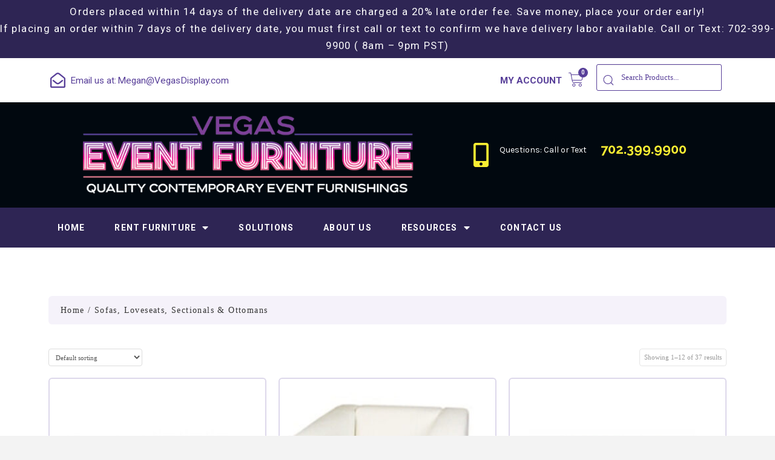

--- FILE ---
content_type: text/html; charset=UTF-8
request_url: https://vegaseventfurniture.com/product-category/sofas-loveseats-sectionals-ottomans/
body_size: 35045
content:
<!DOCTYPE html>
<html dir="ltr" lang="en-US" prefix="og: https://ogp.me/ns#">
<head>
	<meta charset="UTF-8">
	<meta name="viewport" content="width=device-width, initial-scale=1.0, viewport-fit=cover" />		
<meta charset="UTF-8">
<meta name="viewport" content="width=device-width, initial-scale=1.0">
<link rel="pingback" href="https://vegaseventfurniture.com/xmlrpc.php">
<title>Sofas, Loveseats, Sectionals &amp; Ottomans - Vegas Event Furniture</title>
	<style>img:is([sizes="auto" i], [sizes^="auto," i]) { contain-intrinsic-size: 3000px 1500px }</style>
	
		<!-- All in One SEO 4.5.9.2 - aioseo.com -->
		<meta name="robots" content="max-image-preview:large" />
		<link rel="canonical" href="https://vegaseventfurniture.com/product-category/sofas-loveseats-sectionals-ottomans/" />
		<link rel="next" href="https://vegaseventfurniture.com/product-category/sofas-loveseats-sectionals-ottomans/page/2/" />
		<meta name="generator" content="All in One SEO (AIOSEO) 4.5.9.2" />
		<script type="application/ld+json" class="aioseo-schema">
			{"@context":"https:\/\/schema.org","@graph":[{"@type":"BreadcrumbList","@id":"https:\/\/vegaseventfurniture.com\/product-category\/sofas-loveseats-sectionals-ottomans\/#breadcrumblist","itemListElement":[{"@type":"ListItem","@id":"https:\/\/vegaseventfurniture.com\/#listItem","position":1,"name":"Home","item":"https:\/\/vegaseventfurniture.com\/","nextItem":"https:\/\/vegaseventfurniture.com\/product-category\/sofas-loveseats-sectionals-ottomans\/#listItem"},{"@type":"ListItem","@id":"https:\/\/vegaseventfurniture.com\/product-category\/sofas-loveseats-sectionals-ottomans\/#listItem","position":2,"name":"Sofas, Loveseats, Sectionals &amp; Ottomans","previousItem":"https:\/\/vegaseventfurniture.com\/#listItem"}]},{"@type":"CollectionPage","@id":"https:\/\/vegaseventfurniture.com\/product-category\/sofas-loveseats-sectionals-ottomans\/#collectionpage","url":"https:\/\/vegaseventfurniture.com\/product-category\/sofas-loveseats-sectionals-ottomans\/","name":"Sofas, Loveseats, Sectionals & Ottomans - Vegas Event Furniture","inLanguage":"en-US","isPartOf":{"@id":"https:\/\/vegaseventfurniture.com\/#website"},"breadcrumb":{"@id":"https:\/\/vegaseventfurniture.com\/product-category\/sofas-loveseats-sectionals-ottomans\/#breadcrumblist"}},{"@type":"Organization","@id":"https:\/\/vegaseventfurniture.com\/#organization","name":"Vegas Event Furniture","url":"https:\/\/vegaseventfurniture.com\/","contactPoint":{"@type":"ContactPoint","telephone":"+17023999900","contactType":"Customer Support"}},{"@type":"WebSite","@id":"https:\/\/vegaseventfurniture.com\/#website","url":"https:\/\/vegaseventfurniture.com\/","name":"Vegas Event Furniture","description":"Trade Show and Convention Rentals","inLanguage":"en-US","publisher":{"@id":"https:\/\/vegaseventfurniture.com\/#organization"}}]}
		</script>
		<!-- All in One SEO -->

<link rel="alternate" type="application/rss+xml" title="Vegas Event Furniture &raquo; Feed" href="https://vegaseventfurniture.com/feed/" />
<link rel="alternate" type="application/rss+xml" title="Vegas Event Furniture &raquo; Comments Feed" href="https://vegaseventfurniture.com/comments/feed/" />
<link rel="alternate" type="application/rss+xml" title="Vegas Event Furniture &raquo; Sofas, Loveseats, Sectionals &amp; Ottomans Category Feed" href="https://vegaseventfurniture.com/product-category/sofas-loveseats-sectionals-ottomans/feed/" />
		<!-- This site uses the Google Analytics by MonsterInsights plugin v9.11.1 - Using Analytics tracking - https://www.monsterinsights.com/ -->
							<script src="//www.googletagmanager.com/gtag/js?id=G-ZDP58NDRJ0"  data-cfasync="false" data-wpfc-render="false" type="text/javascript" async></script>
			<script data-cfasync="false" data-wpfc-render="false" type="text/javascript">
				var mi_version = '9.11.1';
				var mi_track_user = true;
				var mi_no_track_reason = '';
								var MonsterInsightsDefaultLocations = {"page_location":"https:\/\/vegaseventfurniture.com\/product-category\/sofas-loveseats-sectionals-ottomans\/"};
								if ( typeof MonsterInsightsPrivacyGuardFilter === 'function' ) {
					var MonsterInsightsLocations = (typeof MonsterInsightsExcludeQuery === 'object') ? MonsterInsightsPrivacyGuardFilter( MonsterInsightsExcludeQuery ) : MonsterInsightsPrivacyGuardFilter( MonsterInsightsDefaultLocations );
				} else {
					var MonsterInsightsLocations = (typeof MonsterInsightsExcludeQuery === 'object') ? MonsterInsightsExcludeQuery : MonsterInsightsDefaultLocations;
				}

								var disableStrs = [
										'ga-disable-G-ZDP58NDRJ0',
									];

				/* Function to detect opted out users */
				function __gtagTrackerIsOptedOut() {
					for (var index = 0; index < disableStrs.length; index++) {
						if (document.cookie.indexOf(disableStrs[index] + '=true') > -1) {
							return true;
						}
					}

					return false;
				}

				/* Disable tracking if the opt-out cookie exists. */
				if (__gtagTrackerIsOptedOut()) {
					for (var index = 0; index < disableStrs.length; index++) {
						window[disableStrs[index]] = true;
					}
				}

				/* Opt-out function */
				function __gtagTrackerOptout() {
					for (var index = 0; index < disableStrs.length; index++) {
						document.cookie = disableStrs[index] + '=true; expires=Thu, 31 Dec 2099 23:59:59 UTC; path=/';
						window[disableStrs[index]] = true;
					}
				}

				if ('undefined' === typeof gaOptout) {
					function gaOptout() {
						__gtagTrackerOptout();
					}
				}
								window.dataLayer = window.dataLayer || [];

				window.MonsterInsightsDualTracker = {
					helpers: {},
					trackers: {},
				};
				if (mi_track_user) {
					function __gtagDataLayer() {
						dataLayer.push(arguments);
					}

					function __gtagTracker(type, name, parameters) {
						if (!parameters) {
							parameters = {};
						}

						if (parameters.send_to) {
							__gtagDataLayer.apply(null, arguments);
							return;
						}

						if (type === 'event') {
														parameters.send_to = monsterinsights_frontend.v4_id;
							var hookName = name;
							if (typeof parameters['event_category'] !== 'undefined') {
								hookName = parameters['event_category'] + ':' + name;
							}

							if (typeof MonsterInsightsDualTracker.trackers[hookName] !== 'undefined') {
								MonsterInsightsDualTracker.trackers[hookName](parameters);
							} else {
								__gtagDataLayer('event', name, parameters);
							}
							
						} else {
							__gtagDataLayer.apply(null, arguments);
						}
					}

					__gtagTracker('js', new Date());
					__gtagTracker('set', {
						'developer_id.dZGIzZG': true,
											});
					if ( MonsterInsightsLocations.page_location ) {
						__gtagTracker('set', MonsterInsightsLocations);
					}
										__gtagTracker('config', 'G-ZDP58NDRJ0', {"forceSSL":"true","link_attribution":"true"} );
										window.gtag = __gtagTracker;										(function () {
						/* https://developers.google.com/analytics/devguides/collection/analyticsjs/ */
						/* ga and __gaTracker compatibility shim. */
						var noopfn = function () {
							return null;
						};
						var newtracker = function () {
							return new Tracker();
						};
						var Tracker = function () {
							return null;
						};
						var p = Tracker.prototype;
						p.get = noopfn;
						p.set = noopfn;
						p.send = function () {
							var args = Array.prototype.slice.call(arguments);
							args.unshift('send');
							__gaTracker.apply(null, args);
						};
						var __gaTracker = function () {
							var len = arguments.length;
							if (len === 0) {
								return;
							}
							var f = arguments[len - 1];
							if (typeof f !== 'object' || f === null || typeof f.hitCallback !== 'function') {
								if ('send' === arguments[0]) {
									var hitConverted, hitObject = false, action;
									if ('event' === arguments[1]) {
										if ('undefined' !== typeof arguments[3]) {
											hitObject = {
												'eventAction': arguments[3],
												'eventCategory': arguments[2],
												'eventLabel': arguments[4],
												'value': arguments[5] ? arguments[5] : 1,
											}
										}
									}
									if ('pageview' === arguments[1]) {
										if ('undefined' !== typeof arguments[2]) {
											hitObject = {
												'eventAction': 'page_view',
												'page_path': arguments[2],
											}
										}
									}
									if (typeof arguments[2] === 'object') {
										hitObject = arguments[2];
									}
									if (typeof arguments[5] === 'object') {
										Object.assign(hitObject, arguments[5]);
									}
									if ('undefined' !== typeof arguments[1].hitType) {
										hitObject = arguments[1];
										if ('pageview' === hitObject.hitType) {
											hitObject.eventAction = 'page_view';
										}
									}
									if (hitObject) {
										action = 'timing' === arguments[1].hitType ? 'timing_complete' : hitObject.eventAction;
										hitConverted = mapArgs(hitObject);
										__gtagTracker('event', action, hitConverted);
									}
								}
								return;
							}

							function mapArgs(args) {
								var arg, hit = {};
								var gaMap = {
									'eventCategory': 'event_category',
									'eventAction': 'event_action',
									'eventLabel': 'event_label',
									'eventValue': 'event_value',
									'nonInteraction': 'non_interaction',
									'timingCategory': 'event_category',
									'timingVar': 'name',
									'timingValue': 'value',
									'timingLabel': 'event_label',
									'page': 'page_path',
									'location': 'page_location',
									'title': 'page_title',
									'referrer' : 'page_referrer',
								};
								for (arg in args) {
																		if (!(!args.hasOwnProperty(arg) || !gaMap.hasOwnProperty(arg))) {
										hit[gaMap[arg]] = args[arg];
									} else {
										hit[arg] = args[arg];
									}
								}
								return hit;
							}

							try {
								f.hitCallback();
							} catch (ex) {
							}
						};
						__gaTracker.create = newtracker;
						__gaTracker.getByName = newtracker;
						__gaTracker.getAll = function () {
							return [];
						};
						__gaTracker.remove = noopfn;
						__gaTracker.loaded = true;
						window['__gaTracker'] = __gaTracker;
					})();
									} else {
										console.log("");
					(function () {
						function __gtagTracker() {
							return null;
						}

						window['__gtagTracker'] = __gtagTracker;
						window['gtag'] = __gtagTracker;
					})();
									}
			</script>
							<!-- / Google Analytics by MonsterInsights -->
				<script data-cfasync="false" data-wpfc-render="false" type="text/javascript">
			window.MonsterInsightsDualTracker.helpers.mapProductItem = function (uaItem) {
				var prefixIndex, prefixKey, mapIndex;
				
				var toBePrefixed = ['id', 'name', 'list_name', 'brand', 'category', 'variant'];

				var item = {};

				var fieldMap = {
					'price': 'price',
					'list_position': 'index',
					'quantity': 'quantity',
					'position': 'index',
				};

				for (mapIndex in fieldMap) {
					if (uaItem.hasOwnProperty(mapIndex)) {
						item[fieldMap[mapIndex]] = uaItem[mapIndex];
					}
				}

				for (prefixIndex = 0; prefixIndex < toBePrefixed.length; prefixIndex++) {
					prefixKey = toBePrefixed[prefixIndex];
					if (typeof uaItem[prefixKey] !== 'undefined') {
						item['item_' + prefixKey] = uaItem[prefixKey];
					}
				}

				return item;
			};

			MonsterInsightsDualTracker.trackers['view_item_list'] = function (parameters) {
				var items = parameters.items;
				var listName, itemIndex, item, itemListName;
				var lists = {
					'_': {items: [], 'send_to': monsterinsights_frontend.v4_id},
				};

				for (itemIndex = 0; itemIndex < items.length; itemIndex++) {
					item = MonsterInsightsDualTracker.helpers.mapProductItem(items[itemIndex]);

					if (typeof item['item_list_name'] === 'undefined') {
						lists['_'].items.push(item);
					} else {
						itemListName = item['item_list_name'];
						if (typeof lists[itemListName] === 'undefined') {
							lists[itemListName] = {
								'items': [],
								'item_list_name': itemListName,
								'send_to': monsterinsights_frontend.v4_id,
							};
						}

						lists[itemListName].items.push(item);
					}
				}

				for (listName in lists) {
					__gtagDataLayer('event', 'view_item_list', lists[listName]);
				}
			};

			MonsterInsightsDualTracker.trackers['select_content'] = function (parameters) {
				const items = parameters.items.map(MonsterInsightsDualTracker.helpers.mapProductItem);
				__gtagDataLayer('event', 'select_item', {items: items, send_to: parameters.send_to});
			};

			MonsterInsightsDualTracker.trackers['view_item'] = function (parameters) {
				const items = parameters.items.map(MonsterInsightsDualTracker.helpers.mapProductItem);
				__gtagDataLayer('event', 'view_item', {items: items, send_to: parameters.send_to});
			};
		</script>
			<script data-cfasync="false" data-wpfc-render="false" type="text/javascript">
		if (window.hasOwnProperty('MonsterInsightsDualTracker')){
			window.MonsterInsightsDualTracker.trackers['form:impression'] = function (parameters) {
				__gtagDataLayer('event', 'form_impression', {
					form_id: parameters.event_label,
					content_type: 'form',
					non_interaction: true,
					send_to: parameters.send_to,
				});
			};

			window.MonsterInsightsDualTracker.trackers['form:conversion'] = function (parameters) {
				__gtagDataLayer('event', 'generate_lead', {
					form_id: parameters.event_label,
					send_to: parameters.send_to,
				});
			};
		}
	</script>
	<script type="text/javascript">
/* <![CDATA[ */
window._wpemojiSettings = {"baseUrl":"https:\/\/s.w.org\/images\/core\/emoji\/16.0.1\/72x72\/","ext":".png","svgUrl":"https:\/\/s.w.org\/images\/core\/emoji\/16.0.1\/svg\/","svgExt":".svg","source":{"concatemoji":"https:\/\/vegaseventfurniture.com\/wp-includes\/js\/wp-emoji-release.min.js?ver=6.8.3"}};
/*! This file is auto-generated */
!function(s,n){var o,i,e;function c(e){try{var t={supportTests:e,timestamp:(new Date).valueOf()};sessionStorage.setItem(o,JSON.stringify(t))}catch(e){}}function p(e,t,n){e.clearRect(0,0,e.canvas.width,e.canvas.height),e.fillText(t,0,0);var t=new Uint32Array(e.getImageData(0,0,e.canvas.width,e.canvas.height).data),a=(e.clearRect(0,0,e.canvas.width,e.canvas.height),e.fillText(n,0,0),new Uint32Array(e.getImageData(0,0,e.canvas.width,e.canvas.height).data));return t.every(function(e,t){return e===a[t]})}function u(e,t){e.clearRect(0,0,e.canvas.width,e.canvas.height),e.fillText(t,0,0);for(var n=e.getImageData(16,16,1,1),a=0;a<n.data.length;a++)if(0!==n.data[a])return!1;return!0}function f(e,t,n,a){switch(t){case"flag":return n(e,"\ud83c\udff3\ufe0f\u200d\u26a7\ufe0f","\ud83c\udff3\ufe0f\u200b\u26a7\ufe0f")?!1:!n(e,"\ud83c\udde8\ud83c\uddf6","\ud83c\udde8\u200b\ud83c\uddf6")&&!n(e,"\ud83c\udff4\udb40\udc67\udb40\udc62\udb40\udc65\udb40\udc6e\udb40\udc67\udb40\udc7f","\ud83c\udff4\u200b\udb40\udc67\u200b\udb40\udc62\u200b\udb40\udc65\u200b\udb40\udc6e\u200b\udb40\udc67\u200b\udb40\udc7f");case"emoji":return!a(e,"\ud83e\udedf")}return!1}function g(e,t,n,a){var r="undefined"!=typeof WorkerGlobalScope&&self instanceof WorkerGlobalScope?new OffscreenCanvas(300,150):s.createElement("canvas"),o=r.getContext("2d",{willReadFrequently:!0}),i=(o.textBaseline="top",o.font="600 32px Arial",{});return e.forEach(function(e){i[e]=t(o,e,n,a)}),i}function t(e){var t=s.createElement("script");t.src=e,t.defer=!0,s.head.appendChild(t)}"undefined"!=typeof Promise&&(o="wpEmojiSettingsSupports",i=["flag","emoji"],n.supports={everything:!0,everythingExceptFlag:!0},e=new Promise(function(e){s.addEventListener("DOMContentLoaded",e,{once:!0})}),new Promise(function(t){var n=function(){try{var e=JSON.parse(sessionStorage.getItem(o));if("object"==typeof e&&"number"==typeof e.timestamp&&(new Date).valueOf()<e.timestamp+604800&&"object"==typeof e.supportTests)return e.supportTests}catch(e){}return null}();if(!n){if("undefined"!=typeof Worker&&"undefined"!=typeof OffscreenCanvas&&"undefined"!=typeof URL&&URL.createObjectURL&&"undefined"!=typeof Blob)try{var e="postMessage("+g.toString()+"("+[JSON.stringify(i),f.toString(),p.toString(),u.toString()].join(",")+"));",a=new Blob([e],{type:"text/javascript"}),r=new Worker(URL.createObjectURL(a),{name:"wpTestEmojiSupports"});return void(r.onmessage=function(e){c(n=e.data),r.terminate(),t(n)})}catch(e){}c(n=g(i,f,p,u))}t(n)}).then(function(e){for(var t in e)n.supports[t]=e[t],n.supports.everything=n.supports.everything&&n.supports[t],"flag"!==t&&(n.supports.everythingExceptFlag=n.supports.everythingExceptFlag&&n.supports[t]);n.supports.everythingExceptFlag=n.supports.everythingExceptFlag&&!n.supports.flag,n.DOMReady=!1,n.readyCallback=function(){n.DOMReady=!0}}).then(function(){return e}).then(function(){var e;n.supports.everything||(n.readyCallback(),(e=n.source||{}).concatemoji?t(e.concatemoji):e.wpemoji&&e.twemoji&&(t(e.twemoji),t(e.wpemoji)))}))}((window,document),window._wpemojiSettings);
/* ]]> */
</script>
<link rel='stylesheet' id='bdt-uikit-css' href='https://vegaseventfurniture.com/wp-content/plugins/bdthemes-element-pack-lite/assets/css/bdt-uikit.css?ver=3.13.1' type='text/css' media='all' />
<link rel='stylesheet' id='ep-helper-css' href='https://vegaseventfurniture.com/wp-content/plugins/bdthemes-element-pack-lite/assets/css/ep-helper.css?ver=4.11.2' type='text/css' media='all' />
<style id='wp-emoji-styles-inline-css' type='text/css'>

	img.wp-smiley, img.emoji {
		display: inline !important;
		border: none !important;
		box-shadow: none !important;
		height: 1em !important;
		width: 1em !important;
		margin: 0 0.07em !important;
		vertical-align: -0.1em !important;
		background: none !important;
		padding: 0 !important;
	}
</style>
<link rel='stylesheet' id='wp-block-library-css' href='https://vegaseventfurniture.com/wp-includes/css/dist/block-library/style.min.css?ver=6.8.3' type='text/css' media='all' />
<style id='wp-block-library-theme-inline-css' type='text/css'>
.wp-block-audio :where(figcaption){color:#555;font-size:13px;text-align:center}.is-dark-theme .wp-block-audio :where(figcaption){color:#ffffffa6}.wp-block-audio{margin:0 0 1em}.wp-block-code{border:1px solid #ccc;border-radius:4px;font-family:Menlo,Consolas,monaco,monospace;padding:.8em 1em}.wp-block-embed :where(figcaption){color:#555;font-size:13px;text-align:center}.is-dark-theme .wp-block-embed :where(figcaption){color:#ffffffa6}.wp-block-embed{margin:0 0 1em}.blocks-gallery-caption{color:#555;font-size:13px;text-align:center}.is-dark-theme .blocks-gallery-caption{color:#ffffffa6}:root :where(.wp-block-image figcaption){color:#555;font-size:13px;text-align:center}.is-dark-theme :root :where(.wp-block-image figcaption){color:#ffffffa6}.wp-block-image{margin:0 0 1em}.wp-block-pullquote{border-bottom:4px solid;border-top:4px solid;color:currentColor;margin-bottom:1.75em}.wp-block-pullquote cite,.wp-block-pullquote footer,.wp-block-pullquote__citation{color:currentColor;font-size:.8125em;font-style:normal;text-transform:uppercase}.wp-block-quote{border-left:.25em solid;margin:0 0 1.75em;padding-left:1em}.wp-block-quote cite,.wp-block-quote footer{color:currentColor;font-size:.8125em;font-style:normal;position:relative}.wp-block-quote:where(.has-text-align-right){border-left:none;border-right:.25em solid;padding-left:0;padding-right:1em}.wp-block-quote:where(.has-text-align-center){border:none;padding-left:0}.wp-block-quote.is-large,.wp-block-quote.is-style-large,.wp-block-quote:where(.is-style-plain){border:none}.wp-block-search .wp-block-search__label{font-weight:700}.wp-block-search__button{border:1px solid #ccc;padding:.375em .625em}:where(.wp-block-group.has-background){padding:1.25em 2.375em}.wp-block-separator.has-css-opacity{opacity:.4}.wp-block-separator{border:none;border-bottom:2px solid;margin-left:auto;margin-right:auto}.wp-block-separator.has-alpha-channel-opacity{opacity:1}.wp-block-separator:not(.is-style-wide):not(.is-style-dots){width:100px}.wp-block-separator.has-background:not(.is-style-dots){border-bottom:none;height:1px}.wp-block-separator.has-background:not(.is-style-wide):not(.is-style-dots){height:2px}.wp-block-table{margin:0 0 1em}.wp-block-table td,.wp-block-table th{word-break:normal}.wp-block-table :where(figcaption){color:#555;font-size:13px;text-align:center}.is-dark-theme .wp-block-table :where(figcaption){color:#ffffffa6}.wp-block-video :where(figcaption){color:#555;font-size:13px;text-align:center}.is-dark-theme .wp-block-video :where(figcaption){color:#ffffffa6}.wp-block-video{margin:0 0 1em}:root :where(.wp-block-template-part.has-background){margin-bottom:0;margin-top:0;padding:1.25em 2.375em}
</style>
<style id='classic-theme-styles-inline-css' type='text/css'>
/*! This file is auto-generated */
.wp-block-button__link{color:#fff;background-color:#32373c;border-radius:9999px;box-shadow:none;text-decoration:none;padding:calc(.667em + 2px) calc(1.333em + 2px);font-size:1.125em}.wp-block-file__button{background:#32373c;color:#fff;text-decoration:none}
</style>
<style id='global-styles-inline-css' type='text/css'>
:root{--wp--preset--aspect-ratio--square: 1;--wp--preset--aspect-ratio--4-3: 4/3;--wp--preset--aspect-ratio--3-4: 3/4;--wp--preset--aspect-ratio--3-2: 3/2;--wp--preset--aspect-ratio--2-3: 2/3;--wp--preset--aspect-ratio--16-9: 16/9;--wp--preset--aspect-ratio--9-16: 9/16;--wp--preset--color--black: #000000;--wp--preset--color--cyan-bluish-gray: #abb8c3;--wp--preset--color--white: #ffffff;--wp--preset--color--pale-pink: #f78da7;--wp--preset--color--vivid-red: #cf2e2e;--wp--preset--color--luminous-vivid-orange: #ff6900;--wp--preset--color--luminous-vivid-amber: #fcb900;--wp--preset--color--light-green-cyan: #7bdcb5;--wp--preset--color--vivid-green-cyan: #00d084;--wp--preset--color--pale-cyan-blue: #8ed1fc;--wp--preset--color--vivid-cyan-blue: #0693e3;--wp--preset--color--vivid-purple: #9b51e0;--wp--preset--gradient--vivid-cyan-blue-to-vivid-purple: linear-gradient(135deg,rgba(6,147,227,1) 0%,rgb(155,81,224) 100%);--wp--preset--gradient--light-green-cyan-to-vivid-green-cyan: linear-gradient(135deg,rgb(122,220,180) 0%,rgb(0,208,130) 100%);--wp--preset--gradient--luminous-vivid-amber-to-luminous-vivid-orange: linear-gradient(135deg,rgba(252,185,0,1) 0%,rgba(255,105,0,1) 100%);--wp--preset--gradient--luminous-vivid-orange-to-vivid-red: linear-gradient(135deg,rgba(255,105,0,1) 0%,rgb(207,46,46) 100%);--wp--preset--gradient--very-light-gray-to-cyan-bluish-gray: linear-gradient(135deg,rgb(238,238,238) 0%,rgb(169,184,195) 100%);--wp--preset--gradient--cool-to-warm-spectrum: linear-gradient(135deg,rgb(74,234,220) 0%,rgb(151,120,209) 20%,rgb(207,42,186) 40%,rgb(238,44,130) 60%,rgb(251,105,98) 80%,rgb(254,248,76) 100%);--wp--preset--gradient--blush-light-purple: linear-gradient(135deg,rgb(255,206,236) 0%,rgb(152,150,240) 100%);--wp--preset--gradient--blush-bordeaux: linear-gradient(135deg,rgb(254,205,165) 0%,rgb(254,45,45) 50%,rgb(107,0,62) 100%);--wp--preset--gradient--luminous-dusk: linear-gradient(135deg,rgb(255,203,112) 0%,rgb(199,81,192) 50%,rgb(65,88,208) 100%);--wp--preset--gradient--pale-ocean: linear-gradient(135deg,rgb(255,245,203) 0%,rgb(182,227,212) 50%,rgb(51,167,181) 100%);--wp--preset--gradient--electric-grass: linear-gradient(135deg,rgb(202,248,128) 0%,rgb(113,206,126) 100%);--wp--preset--gradient--midnight: linear-gradient(135deg,rgb(2,3,129) 0%,rgb(40,116,252) 100%);--wp--preset--font-size--small: 13px;--wp--preset--font-size--medium: 20px;--wp--preset--font-size--large: 36px;--wp--preset--font-size--x-large: 42px;--wp--preset--spacing--20: 0.44rem;--wp--preset--spacing--30: 0.67rem;--wp--preset--spacing--40: 1rem;--wp--preset--spacing--50: 1.5rem;--wp--preset--spacing--60: 2.25rem;--wp--preset--spacing--70: 3.38rem;--wp--preset--spacing--80: 5.06rem;--wp--preset--shadow--natural: 6px 6px 9px rgba(0, 0, 0, 0.2);--wp--preset--shadow--deep: 12px 12px 50px rgba(0, 0, 0, 0.4);--wp--preset--shadow--sharp: 6px 6px 0px rgba(0, 0, 0, 0.2);--wp--preset--shadow--outlined: 6px 6px 0px -3px rgba(255, 255, 255, 1), 6px 6px rgba(0, 0, 0, 1);--wp--preset--shadow--crisp: 6px 6px 0px rgba(0, 0, 0, 1);}:where(.is-layout-flex){gap: 0.5em;}:where(.is-layout-grid){gap: 0.5em;}body .is-layout-flex{display: flex;}.is-layout-flex{flex-wrap: wrap;align-items: center;}.is-layout-flex > :is(*, div){margin: 0;}body .is-layout-grid{display: grid;}.is-layout-grid > :is(*, div){margin: 0;}:where(.wp-block-columns.is-layout-flex){gap: 2em;}:where(.wp-block-columns.is-layout-grid){gap: 2em;}:where(.wp-block-post-template.is-layout-flex){gap: 1.25em;}:where(.wp-block-post-template.is-layout-grid){gap: 1.25em;}.has-black-color{color: var(--wp--preset--color--black) !important;}.has-cyan-bluish-gray-color{color: var(--wp--preset--color--cyan-bluish-gray) !important;}.has-white-color{color: var(--wp--preset--color--white) !important;}.has-pale-pink-color{color: var(--wp--preset--color--pale-pink) !important;}.has-vivid-red-color{color: var(--wp--preset--color--vivid-red) !important;}.has-luminous-vivid-orange-color{color: var(--wp--preset--color--luminous-vivid-orange) !important;}.has-luminous-vivid-amber-color{color: var(--wp--preset--color--luminous-vivid-amber) !important;}.has-light-green-cyan-color{color: var(--wp--preset--color--light-green-cyan) !important;}.has-vivid-green-cyan-color{color: var(--wp--preset--color--vivid-green-cyan) !important;}.has-pale-cyan-blue-color{color: var(--wp--preset--color--pale-cyan-blue) !important;}.has-vivid-cyan-blue-color{color: var(--wp--preset--color--vivid-cyan-blue) !important;}.has-vivid-purple-color{color: var(--wp--preset--color--vivid-purple) !important;}.has-black-background-color{background-color: var(--wp--preset--color--black) !important;}.has-cyan-bluish-gray-background-color{background-color: var(--wp--preset--color--cyan-bluish-gray) !important;}.has-white-background-color{background-color: var(--wp--preset--color--white) !important;}.has-pale-pink-background-color{background-color: var(--wp--preset--color--pale-pink) !important;}.has-vivid-red-background-color{background-color: var(--wp--preset--color--vivid-red) !important;}.has-luminous-vivid-orange-background-color{background-color: var(--wp--preset--color--luminous-vivid-orange) !important;}.has-luminous-vivid-amber-background-color{background-color: var(--wp--preset--color--luminous-vivid-amber) !important;}.has-light-green-cyan-background-color{background-color: var(--wp--preset--color--light-green-cyan) !important;}.has-vivid-green-cyan-background-color{background-color: var(--wp--preset--color--vivid-green-cyan) !important;}.has-pale-cyan-blue-background-color{background-color: var(--wp--preset--color--pale-cyan-blue) !important;}.has-vivid-cyan-blue-background-color{background-color: var(--wp--preset--color--vivid-cyan-blue) !important;}.has-vivid-purple-background-color{background-color: var(--wp--preset--color--vivid-purple) !important;}.has-black-border-color{border-color: var(--wp--preset--color--black) !important;}.has-cyan-bluish-gray-border-color{border-color: var(--wp--preset--color--cyan-bluish-gray) !important;}.has-white-border-color{border-color: var(--wp--preset--color--white) !important;}.has-pale-pink-border-color{border-color: var(--wp--preset--color--pale-pink) !important;}.has-vivid-red-border-color{border-color: var(--wp--preset--color--vivid-red) !important;}.has-luminous-vivid-orange-border-color{border-color: var(--wp--preset--color--luminous-vivid-orange) !important;}.has-luminous-vivid-amber-border-color{border-color: var(--wp--preset--color--luminous-vivid-amber) !important;}.has-light-green-cyan-border-color{border-color: var(--wp--preset--color--light-green-cyan) !important;}.has-vivid-green-cyan-border-color{border-color: var(--wp--preset--color--vivid-green-cyan) !important;}.has-pale-cyan-blue-border-color{border-color: var(--wp--preset--color--pale-cyan-blue) !important;}.has-vivid-cyan-blue-border-color{border-color: var(--wp--preset--color--vivid-cyan-blue) !important;}.has-vivid-purple-border-color{border-color: var(--wp--preset--color--vivid-purple) !important;}.has-vivid-cyan-blue-to-vivid-purple-gradient-background{background: var(--wp--preset--gradient--vivid-cyan-blue-to-vivid-purple) !important;}.has-light-green-cyan-to-vivid-green-cyan-gradient-background{background: var(--wp--preset--gradient--light-green-cyan-to-vivid-green-cyan) !important;}.has-luminous-vivid-amber-to-luminous-vivid-orange-gradient-background{background: var(--wp--preset--gradient--luminous-vivid-amber-to-luminous-vivid-orange) !important;}.has-luminous-vivid-orange-to-vivid-red-gradient-background{background: var(--wp--preset--gradient--luminous-vivid-orange-to-vivid-red) !important;}.has-very-light-gray-to-cyan-bluish-gray-gradient-background{background: var(--wp--preset--gradient--very-light-gray-to-cyan-bluish-gray) !important;}.has-cool-to-warm-spectrum-gradient-background{background: var(--wp--preset--gradient--cool-to-warm-spectrum) !important;}.has-blush-light-purple-gradient-background{background: var(--wp--preset--gradient--blush-light-purple) !important;}.has-blush-bordeaux-gradient-background{background: var(--wp--preset--gradient--blush-bordeaux) !important;}.has-luminous-dusk-gradient-background{background: var(--wp--preset--gradient--luminous-dusk) !important;}.has-pale-ocean-gradient-background{background: var(--wp--preset--gradient--pale-ocean) !important;}.has-electric-grass-gradient-background{background: var(--wp--preset--gradient--electric-grass) !important;}.has-midnight-gradient-background{background: var(--wp--preset--gradient--midnight) !important;}.has-small-font-size{font-size: var(--wp--preset--font-size--small) !important;}.has-medium-font-size{font-size: var(--wp--preset--font-size--medium) !important;}.has-large-font-size{font-size: var(--wp--preset--font-size--large) !important;}.has-x-large-font-size{font-size: var(--wp--preset--font-size--x-large) !important;}
:where(.wp-block-post-template.is-layout-flex){gap: 1.25em;}:where(.wp-block-post-template.is-layout-grid){gap: 1.25em;}
:where(.wp-block-columns.is-layout-flex){gap: 2em;}:where(.wp-block-columns.is-layout-grid){gap: 2em;}
:root :where(.wp-block-pullquote){font-size: 1.5em;line-height: 1.6;}
</style>
<link rel='stylesheet' id='woof-css' href='https://vegaseventfurniture.com/wp-content/plugins/woocommerce-products-filter/css/front.css?ver=2.2.3' type='text/css' media='all' />
<link rel='stylesheet' id='chosen-drop-down-css' href='https://vegaseventfurniture.com/wp-content/plugins/woocommerce-products-filter/js/chosen/chosen.min.css?ver=2.2.3' type='text/css' media='all' />
<link rel='stylesheet' id='woocommerce-smallscreen-css' href='https://vegaseventfurniture.com/wp-content/plugins/woocommerce/assets/css/woocommerce-smallscreen.css?ver=10.1.3' type='text/css' media='only screen and (max-width: 768px)' />
<style id='woocommerce-inline-inline-css' type='text/css'>
.woocommerce form .form-row .required { visibility: visible; }
</style>
<link rel='stylesheet' id='mc4wp-form-basic-css' href='https://vegaseventfurniture.com/wp-content/plugins/mailchimp-for-wp/assets/css/form-basic.css?ver=4.8.6' type='text/css' media='all' />
<link rel='stylesheet' id='brands-styles-css' href='https://vegaseventfurniture.com/wp-content/plugins/woocommerce/assets/css/brands.css?ver=10.1.3' type='text/css' media='all' />
<link rel='stylesheet' id='dgwt-wcas-style-css' href='https://vegaseventfurniture.com/wp-content/plugins/ajax-search-for-woocommerce/assets/css/style.min.css?ver=1.23.0' type='text/css' media='all' />
<link rel='stylesheet' id='x-stack-css' href='https://vegaseventfurniture.com/wp-content/themes/x/framework/dist/css/site/stacks/integrity-light.css?ver=10.7.4' type='text/css' media='all' />
<link rel='stylesheet' id='x-woocommerce-css' href='https://vegaseventfurniture.com/wp-content/themes/x/framework/dist/css/site/woocommerce/integrity-light.css?ver=10.7.4' type='text/css' media='all' />
<link rel='stylesheet' id='x-child-css' href='https://vegaseventfurniture.com/wp-content/themes/x-child/style.css?ver=10.7.4' type='text/css' media='all' />
<link rel='stylesheet' id='elementor-icons-css' href='https://vegaseventfurniture.com/wp-content/plugins/elementor/assets/lib/eicons/css/elementor-icons.min.css?ver=5.21.0' type='text/css' media='all' />
<link rel='stylesheet' id='elementor-frontend-css' href='https://vegaseventfurniture.com/wp-content/plugins/elementor/assets/css/frontend.min.css?ver=3.15.3' type='text/css' media='all' />
<link rel='stylesheet' id='swiper-css' href='https://vegaseventfurniture.com/wp-content/plugins/elementor/assets/lib/swiper/css/swiper.min.css?ver=5.3.6' type='text/css' media='all' />
<link rel='stylesheet' id='elementor-post-2836-css' href='https://vegaseventfurniture.com/wp-content/uploads/elementor/css/post-2836.css?ver=1743052903' type='text/css' media='all' />
<link rel='stylesheet' id='elementor-pro-css' href='https://vegaseventfurniture.com/wp-content/plugins/elementor-pro/assets/css/frontend.min.css?ver=3.0.5' type='text/css' media='all' />
<link rel='stylesheet' id='eihe-front-style-css' href='https://vegaseventfurniture.com/wp-content/plugins/image-hover-effects-addon-for-elementor/assets/style.min.css?ver=1.3.7' type='text/css' media='all' />
<link rel='stylesheet' id='font-awesome-5-all-css' href='https://vegaseventfurniture.com/wp-content/plugins/elementor/assets/lib/font-awesome/css/all.min.css?ver=3.15.3' type='text/css' media='all' />
<link rel='stylesheet' id='font-awesome-4-shim-css' href='https://vegaseventfurniture.com/wp-content/plugins/elementor/assets/lib/font-awesome/css/v4-shims.min.css?ver=3.15.3' type='text/css' media='all' />
<link rel='stylesheet' id='elementor-global-css' href='https://vegaseventfurniture.com/wp-content/uploads/elementor/css/global.css?ver=1743052904' type='text/css' media='all' />
<link rel='stylesheet' id='elementor-post-19-css' href='https://vegaseventfurniture.com/wp-content/uploads/elementor/css/post-19.css?ver=1743052904' type='text/css' media='all' />
<link rel='stylesheet' id='elementor-post-338-css' href='https://vegaseventfurniture.com/wp-content/uploads/elementor/css/post-338.css?ver=1743052904' type='text/css' media='all' />
<link rel='stylesheet' id='elementor-post-469-css' href='https://vegaseventfurniture.com/wp-content/uploads/elementor/css/post-469.css?ver=1743052969' type='text/css' media='all' />
<link rel='stylesheet' id='eael-general-css' href='https://vegaseventfurniture.com/wp-content/plugins/essential-addons-for-elementor-lite/assets/front-end/css/view/general.min.css?ver=5.7.2' type='text/css' media='all' />
<style id='x-generated-inline-css' type='text/css'>
 a,h1 a:hover,h2 a:hover,h3 a:hover,h4 a:hover,h5 a:hover,h6 a:hover,.x-breadcrumb-wrap a:hover,.widget ul li a:hover,.widget ol li a:hover,.widget.widget_text ul li a,.widget.widget_text ol li a,.widget_nav_menu .current-menu-item > a,.x-accordion-heading .x-accordion-toggle:hover,.x-comment-author a:hover,.x-comment-time:hover,.x-recent-posts a:hover .h-recent-posts{color:#ff2a13;}a:hover,.widget.widget_text ul li a:hover,.widget.widget_text ol li a:hover,.x-twitter-widget ul li a:hover{color:#d80f0f;}.woocommerce .price > .amount,.woocommerce .price > ins > .amount,.woocommerce .star-rating:before,.woocommerce .star-rating span:before,.woocommerce li.product .entry-header h3 a:hover{color:#ff2a13;}.rev_slider_wrapper,a.x-img-thumbnail:hover,.x-slider-container.below,.page-template-template-blank-3-php .x-slider-container.above,.page-template-template-blank-6-php .x-slider-container.above{border-color:#ff2a13;}.entry-thumb:before,.x-pagination span.current,.woocommerce-pagination span[aria-current],.flex-direction-nav a,.flex-control-nav a:hover,.flex-control-nav a.flex-active,.mejs-time-current,.x-dropcap,.x-skill-bar .bar,.x-pricing-column.featured h2,.h-comments-title small,.x-entry-share .x-share:hover,.x-highlight,.x-recent-posts .x-recent-posts-img:after{background-color:#ff2a13;}.woocommerce .onsale,.widget_price_filter .ui-slider .ui-slider-range{background-color:#ff2a13;}.x-nav-tabs > .active > a,.x-nav-tabs > .active > a:hover{box-shadow:inset 0 3px 0 0 #ff2a13;}.x-main{width:calc(72% - 2.463055%);}.x-sidebar{width:calc(100% - 2.463055% - 72%);}.x-comment-author,.x-comment-time,.comment-form-author label,.comment-form-email label,.comment-form-url label,.comment-form-rating label,.comment-form-comment label,.widget_calendar #wp-calendar caption,.widget.widget_rss li .rsswidget{font-family:inherit;font-weight:inherit|inherit;}.p-landmark-sub,.p-meta,input,button,select,textarea{font-family:inherit;}.widget ul li a,.widget ol li a,.x-comment-time{color:#999999;}.woocommerce .price > .from,.woocommerce .price > del,.woocommerce p.stars span a:after{color:#999999;}.widget_text ol li a,.widget_text ul li a{color:#ff2a13;}.widget_text ol li a:hover,.widget_text ul li a:hover{color:#d80f0f;}.comment-form-author label,.comment-form-email label,.comment-form-url label,.comment-form-rating label,.comment-form-comment label,.widget_calendar #wp-calendar th,.p-landmark-sub strong,.widget_tag_cloud .tagcloud a:hover,.widget_tag_cloud .tagcloud a:active,.entry-footer a:hover,.entry-footer a:active,.x-breadcrumbs .current,.x-comment-author,.x-comment-author a{color:#272727;}.widget_calendar #wp-calendar th{border-color:#272727;}.h-feature-headline span i{background-color:#272727;}@media (max-width:978.98px){}html{font-size:14px;}body{font-style:normal;font-weight:inherit|inherit;color:#999999;background-color:#f3f3f3;}.w-b{font-weight:inherit|inherit !important;}h1,h2,h3,h4,h5,h6,.h1,.h2,.h3,.h4,.h5,.h6,.x-text-headline{font-family:inherit;font-style:normal;font-weight:inherit|inherit;}h1,.h1{letter-spacing:-0.035em;}h2,.h2{letter-spacing:-0.035em;}h3,.h3{letter-spacing:-0.035em;}h4,.h4{letter-spacing:-0.035em;}h5,.h5{letter-spacing:-0.035em;}h6,.h6{letter-spacing:-0.035em;}.w-h{font-weight:inherit|inherit !important;}.x-container.width{width:88%;}.x-container.max{max-width:1200px;}.x-bar-content.x-container.width{flex-basis:88%;}.x-main.full{float:none;clear:both;display:block;width:auto;}@media (max-width:978.98px){.x-main.full,.x-main.left,.x-main.right,.x-sidebar.left,.x-sidebar.right{float:none;display:block;width:auto !important;}}.entry-header,.entry-content{font-size:1rem;}body,input,button,select,textarea{font-family:inherit;}h1,h2,h3,h4,h5,h6,.h1,.h2,.h3,.h4,.h5,.h6,h1 a,h2 a,h3 a,h4 a,h5 a,h6 a,.h1 a,.h2 a,.h3 a,.h4 a,.h5 a,.h6 a,blockquote{color:#272727;}.cfc-h-tx{color:#272727 !important;}.cfc-h-bd{border-color:#272727 !important;}.cfc-h-bg{background-color:#272727 !important;}.cfc-b-tx{color:#999999 !important;}.cfc-b-bd{border-color:#999999 !important;}.cfc-b-bg{background-color:#999999 !important;}.x-btn,.button,[type="submit"]{color:#ffffff;border-color:#ac1100;background-color:#ff2a13;margin-bottom:0.25em;text-shadow:0 0.075em 0.075em rgba(0,0,0,0.5);box-shadow:0 0.25em 0 0 #a71000,0 4px 9px rgba(0,0,0,0.75);border-radius:0.25em;}.x-btn:hover,.button:hover,[type="submit"]:hover{color:#ffffff;border-color:#600900;background-color:#ef2201;margin-bottom:0.25em;text-shadow:0 0.075em 0.075em rgba(0,0,0,0.5);box-shadow:0 0.25em 0 0 #a71000,0 4px 9px rgba(0,0,0,0.75);}.x-btn.x-btn-real,.x-btn.x-btn-real:hover{margin-bottom:0.25em;text-shadow:0 0.075em 0.075em rgba(0,0,0,0.65);}.x-btn.x-btn-real{box-shadow:0 0.25em 0 0 #a71000,0 4px 9px rgba(0,0,0,0.75);}.x-btn.x-btn-real:hover{box-shadow:0 0.25em 0 0 #a71000,0 4px 9px rgba(0,0,0,0.75);}.x-btn.x-btn-flat,.x-btn.x-btn-flat:hover{margin-bottom:0;text-shadow:0 0.075em 0.075em rgba(0,0,0,0.65);box-shadow:none;}.x-btn.x-btn-transparent,.x-btn.x-btn-transparent:hover{margin-bottom:0;border-width:3px;text-shadow:none;text-transform:uppercase;background-color:transparent;box-shadow:none;}.x-cart-notification-icon.loading{color:#545454;}.x-cart-notification:before{background-color:#000000;}.x-cart-notification-icon.added{color:#ffffff;}.x-cart-notification.added:before{background-color:#46a546;}.woocommerce-MyAccount-navigation-link a{color:#999999;}.woocommerce-MyAccount-navigation-link a:hover,.woocommerce-MyAccount-navigation-link.is-active a{color:#272727;}.cart_item .product-remove a{color:#999999;}.cart_item .product-remove a:hover{color:#272727;}.cart_item .product-name a{color:#272727;}.cart_item .product-name a:hover{color:#ff2a13;}.woocommerce p.stars span a{background-color:#ff2a13;}.x-topbar .p-info a:hover,.x-widgetbar .widget ul li a:hover{color:#ff2a13;}.x-topbar .p-info,.x-topbar .p-info a,.x-navbar .desktop .x-nav > li > a,.x-navbar .desktop .sub-menu a,.x-navbar .mobile .x-nav li > a,.x-breadcrumb-wrap a,.x-breadcrumbs .delimiter{color:#999999;}.x-navbar .desktop .x-nav > li > a:hover,.x-navbar .desktop .x-nav > .x-active > a,.x-navbar .desktop .x-nav > .current-menu-item > a,.x-navbar .desktop .sub-menu a:hover,.x-navbar .desktop .sub-menu .x-active > a,.x-navbar .desktop .sub-menu .current-menu-item > a,.x-navbar .desktop .x-nav .x-megamenu > .sub-menu > li > a,.x-navbar .mobile .x-nav li > a:hover,.x-navbar .mobile .x-nav .x-active > a,.x-navbar .mobile .x-nav .current-menu-item > a{color:#272727;}.x-navbar .desktop .x-nav > li > a:hover,.x-navbar .desktop .x-nav > .x-active > a,.x-navbar .desktop .x-nav > .current-menu-item > a{box-shadow:inset 0 4px 0 0 #ff2a13;}.x-navbar .desktop .x-nav > li > a{height:90px;padding-top:37px;}.x-navbar .desktop .x-nav > li ul{top:calc(90px - 15px);}@media (max-width:979px){}.x-btn-widgetbar{border-top-color:#000000;border-right-color:#000000;}.x-btn-widgetbar:hover{border-top-color:#444444;border-right-color:#444444;}.x-navbar-inner{min-height:90px;}.x-brand{margin-top:22px;font-family:inherit;font-size:42px;font-style:normal;font-weight:inherit|inherit;letter-spacing:-0.035em;color:#272727;}.x-brand:hover,.x-brand:focus{color:#272727;}.x-brand img{width:calc(px / 2);}.x-navbar .x-nav-wrap .x-nav > li > a{font-family:inherit;font-style:normal;font-weight:inherit|inherit;letter-spacing:0.085em;text-transform:uppercase;}.x-navbar .desktop .x-nav > li > a{font-size:13px;}.x-navbar .desktop .x-nav > li > a:not(.x-btn-navbar-woocommerce){padding-left:20px;padding-right:20px;}.x-navbar .desktop .x-nav > li > a > span{margin-right:-0.085em;}.x-btn-navbar{margin-top:20px;}.x-btn-navbar,.x-btn-navbar.collapsed{font-size:24px;}@media (max-width:979px){.x-widgetbar{left:0;right:0;}}
</style>
<link rel='stylesheet' id='google-fonts-1-css' href='https://fonts.googleapis.com/css?family=Roboto%3A100%2C100italic%2C200%2C200italic%2C300%2C300italic%2C400%2C400italic%2C500%2C500italic%2C600%2C600italic%2C700%2C700italic%2C800%2C800italic%2C900%2C900italic%7CRoboto+Slab%3A100%2C100italic%2C200%2C200italic%2C300%2C300italic%2C400%2C400italic%2C500%2C500italic%2C600%2C600italic%2C700%2C700italic%2C800%2C800italic%2C900%2C900italic%7CKarla%3A100%2C100italic%2C200%2C200italic%2C300%2C300italic%2C400%2C400italic%2C500%2C500italic%2C600%2C600italic%2C700%2C700italic%2C800%2C800italic%2C900%2C900italic%7CRaleway%3A100%2C100italic%2C200%2C200italic%2C300%2C300italic%2C400%2C400italic%2C500%2C500italic%2C600%2C600italic%2C700%2C700italic%2C800%2C800italic%2C900%2C900italic&#038;display=auto&#038;ver=6.8.3' type='text/css' media='all' />
<link rel='stylesheet' id='elementor-icons-shared-0-css' href='https://vegaseventfurniture.com/wp-content/plugins/elementor/assets/lib/font-awesome/css/fontawesome.min.css?ver=5.15.3' type='text/css' media='all' />
<link rel='stylesheet' id='elementor-icons-fa-regular-css' href='https://vegaseventfurniture.com/wp-content/plugins/elementor/assets/lib/font-awesome/css/regular.min.css?ver=5.15.3' type='text/css' media='all' />
<link rel='stylesheet' id='elementor-icons-fa-solid-css' href='https://vegaseventfurniture.com/wp-content/plugins/elementor/assets/lib/font-awesome/css/solid.min.css?ver=5.15.3' type='text/css' media='all' />
<link rel="preconnect" href="https://fonts.gstatic.com/" crossorigin><script type="text/javascript" src="https://vegaseventfurniture.com/wp-content/plugins/google-analytics-premium/assets/js/frontend-gtag.js?ver=9.11.1" id="monsterinsights-frontend-script-js" async="async" data-wp-strategy="async"></script>
<script data-cfasync="false" data-wpfc-render="false" type="text/javascript" id='monsterinsights-frontend-script-js-extra'>/* <![CDATA[ */
var monsterinsights_frontend = {"js_events_tracking":"true","download_extensions":"doc,pdf,ppt,zip,xls,docx,pptx,xlsx","inbound_paths":"[{\"path\":\"\\\/go\\\/\",\"label\":\"affiliate\"},{\"path\":\"\\\/recommend\\\/\",\"label\":\"affiliate\"}]","home_url":"https:\/\/vegaseventfurniture.com","hash_tracking":"false","v4_id":"G-ZDP58NDRJ0"};/* ]]> */
</script>
<script type="text/javascript" src="https://vegaseventfurniture.com/wp-includes/js/jquery/jquery.min.js?ver=3.7.1" id="jquery-core-js"></script>
<script type="text/javascript" src="https://vegaseventfurniture.com/wp-includes/js/jquery/jquery-migrate.min.js?ver=3.4.1" id="jquery-migrate-js"></script>
<script type="text/javascript" src="https://vegaseventfurniture.com/wp-content/plugins/woocommerce/assets/js/jquery-blockui/jquery.blockUI.min.js?ver=2.7.0-wc.10.1.3" id="jquery-blockui-js" defer="defer" data-wp-strategy="defer"></script>
<script type="text/javascript" id="wc-add-to-cart-js-extra">
/* <![CDATA[ */
var wc_add_to_cart_params = {"ajax_url":"\/wp-admin\/admin-ajax.php","wc_ajax_url":"\/?wc-ajax=%%endpoint%%","i18n_view_cart":"View cart","cart_url":"https:\/\/vegaseventfurniture.com\/cart\/","is_cart":"","cart_redirect_after_add":"no"};
/* ]]> */
</script>
<script type="text/javascript" src="https://vegaseventfurniture.com/wp-content/plugins/woocommerce/assets/js/frontend/add-to-cart.min.js?ver=10.1.3" id="wc-add-to-cart-js" defer="defer" data-wp-strategy="defer"></script>
<script type="text/javascript" src="https://vegaseventfurniture.com/wp-content/plugins/woocommerce/assets/js/js-cookie/js.cookie.min.js?ver=2.1.4-wc.10.1.3" id="js-cookie-js" defer="defer" data-wp-strategy="defer"></script>
<script type="text/javascript" id="woocommerce-js-extra">
/* <![CDATA[ */
var woocommerce_params = {"ajax_url":"\/wp-admin\/admin-ajax.php","wc_ajax_url":"\/?wc-ajax=%%endpoint%%","i18n_password_show":"Show password","i18n_password_hide":"Hide password"};
/* ]]> */
</script>
<script type="text/javascript" src="https://vegaseventfurniture.com/wp-content/plugins/woocommerce/assets/js/frontend/woocommerce.min.js?ver=10.1.3" id="woocommerce-js" defer="defer" data-wp-strategy="defer"></script>
<script type="text/javascript" id="wc-cart-fragments-js-extra">
/* <![CDATA[ */
var wc_cart_fragments_params = {"ajax_url":"\/wp-admin\/admin-ajax.php","wc_ajax_url":"\/?wc-ajax=%%endpoint%%","cart_hash_key":"wc_cart_hash_ececa9a3b8a112b11c34b6a44f7972cb","fragment_name":"wc_fragments_ececa9a3b8a112b11c34b6a44f7972cb","request_timeout":"5000"};
/* ]]> */
</script>
<script type="text/javascript" src="https://vegaseventfurniture.com/wp-content/plugins/woocommerce/assets/js/frontend/cart-fragments.min.js?ver=10.1.3" id="wc-cart-fragments-js" defer="defer" data-wp-strategy="defer"></script>
<script type="text/javascript" src="https://vegaseventfurniture.com/wp-content/plugins/elementor/assets/lib/font-awesome/js/v4-shims.min.js?ver=3.15.3" id="font-awesome-4-shim-js"></script>
<link rel="https://api.w.org/" href="https://vegaseventfurniture.com/wp-json/" /><link rel="alternate" title="JSON" type="application/json" href="https://vegaseventfurniture.com/wp-json/wp/v2/product_cat/23" /><!-- start Simple Custom CSS and JS -->
<style type="text/css">
.woocommerce-error {color: red; font-weight: bold;}

</style>
<!-- end Simple Custom CSS and JS -->
<!-- start Simple Custom CSS and JS -->
<script type="text/javascript">
/* Default comment here */ 

</script>
<!-- end Simple Custom CSS and JS -->
<link rel='dns-prefetch' href='//t.visitorqueue.com' style='display: none !important;'/> <script>function vqTrackId(){return '46338e85-da9b-44ff-b370-035f0a79885d';} (function(d, e) { var el = d.createElement(e); el.sa = function(an, av){this.setAttribute(an, av); return this;}; el.sa('id', 'vq_tracking').sa('src', '//t.visitorqueue.com/p/tracking.min.js?id='+vqTrackId()).sa('async', 1).sa('data-id', vqTrackId()); d.getElementsByTagName(e)[0].parentNode.appendChild(el); })(document, 'script'); </script><link rel='stylesheet' type='text/css' href="https://p.visitorqueue.com/styles/46338e85-da9b-44ff-b370-035f0a79885d.css" id='vq_flick_styles'/> <script>function vqTrackPc(){return 1;}</script> <script>(function(d, e) { var el = d.createElement(e); el.sa = function(an, av){this.setAttribute(an, av); return this;}; el.sa('id', 'vq_personalisation').sa('src', '//personalisation.visitorqueue.com/p/personalisation.min.js?id='+vqTrackId()).sa('async', 1).sa('data-id', vqTrackId()); d.getElementsByTagName(e)[0].parentNode.appendChild(el); })(document, 'script'); </script>		<style>
			.dgwt-wcas-ico-magnifier,.dgwt-wcas-ico-magnifier-handler{max-width:20px}.dgwt-wcas-search-wrapp{max-width:600px}		</style>
		<script>
	if(jQuery(window).width() > 481){
		jQuery(window).scroll(function(){
	  var sticky = jQuery('.header-main'),
		  scroll = jQuery(window).scrollTop();

	  if (scroll >= 100) sticky.addClass('custom-fixed');
	  else sticky.removeClass('custom-fixed');
	});
	}
</script>
	<noscript><style>.woocommerce-product-gallery{ opacity: 1 !important; }</style></noscript>
	<meta name="generator" content="Elementor 3.15.3; features: e_dom_optimization, e_optimized_assets_loading, additional_custom_breakpoints; settings: css_print_method-external, google_font-enabled, font_display-auto">

		<!-- MonsterInsights Form Tracking -->
		<script data-cfasync="false" data-wpfc-render="false" type="text/javascript">
			function monsterinsights_forms_record_impression(event) {
				monsterinsights_add_bloom_forms_ids();
				var monsterinsights_forms = document.getElementsByTagName("form");
				var monsterinsights_forms_i;
				for (monsterinsights_forms_i = 0; monsterinsights_forms_i < monsterinsights_forms.length; monsterinsights_forms_i++) {
					var monsterinsights_form_id = monsterinsights_forms[monsterinsights_forms_i].getAttribute("id");
					var skip_conversion = false;
					/* Check to see if it's contact form 7 if the id isn't set */
					if (!monsterinsights_form_id) {
						monsterinsights_form_id = monsterinsights_forms[monsterinsights_forms_i].parentElement.getAttribute("id");
						if (monsterinsights_form_id && monsterinsights_form_id.lastIndexOf('wpcf7-f', 0) === 0) {
							/* If so, let's grab that and set it to be the form's ID*/
							var tokens = monsterinsights_form_id.split('-').slice(0, 2);
							var result = tokens.join('-');
							monsterinsights_forms[monsterinsights_forms_i].setAttribute("id", result);/* Now we can do just what we did above */
							monsterinsights_form_id = monsterinsights_forms[monsterinsights_forms_i].getAttribute("id");
						} else {
							monsterinsights_form_id = false;
						}
					}

					/* Check if it's Ninja Forms & id isn't set. */
					if (!monsterinsights_form_id && monsterinsights_forms[monsterinsights_forms_i].parentElement.className.indexOf('nf-form-layout') >= 0) {
						monsterinsights_form_id = monsterinsights_forms[monsterinsights_forms_i].parentElement.parentElement.parentElement.getAttribute('id');
						if (monsterinsights_form_id && 0 === monsterinsights_form_id.lastIndexOf('nf-form-', 0)) {
							/* If so, let's grab that and set it to be the form's ID*/
							tokens = monsterinsights_form_id.split('-').slice(0, 3);
							result = tokens.join('-');
							monsterinsights_forms[monsterinsights_forms_i].setAttribute('id', result);
							/* Now we can do just what we did above */
							monsterinsights_form_id = monsterinsights_forms[monsterinsights_forms_i].getAttribute('id');
							skip_conversion = true;
						}
					}

					if (monsterinsights_form_id && monsterinsights_form_id !== 'commentform' && monsterinsights_form_id !== 'adminbar-search') {
						__gtagTracker('event', 'impression', {
							event_category: 'form',
							event_label: monsterinsights_form_id,
							value: 1,
							non_interaction: true
						});

						/* If a WPForms Form, we can use custom tracking */
						if (monsterinsights_form_id && 0 === monsterinsights_form_id.lastIndexOf('wpforms-form-', 0)) {
							continue;
						}

						/* Formiddable Forms, use custom tracking */
						if (monsterinsights_forms_has_class(monsterinsights_forms[monsterinsights_forms_i], 'frm-show-form')) {
							continue;
						}

						/* If a Gravity Form, we can use custom tracking */
						if (monsterinsights_form_id && 0 === monsterinsights_form_id.lastIndexOf('gform_', 0)) {
							continue;
						}

						/* If Ninja forms, we use custom conversion tracking */
						if (skip_conversion) {
							continue;
						}

						var custom_conversion_mi_forms = false;
						if (custom_conversion_mi_forms) {
							continue;
						}

						if (window.jQuery) {
							(function (form_id) {
								jQuery(document).ready(function () {
									jQuery('#' + form_id).on('submit', monsterinsights_forms_record_conversion);
								});
							})(monsterinsights_form_id);
						} else {
							var __gaFormsTrackerWindow = window;
							if (__gaFormsTrackerWindow.addEventListener) {
								document.getElementById(monsterinsights_form_id).addEventListener("submit", monsterinsights_forms_record_conversion, false);
							} else {
								if (__gaFormsTrackerWindow.attachEvent) {
									document.getElementById(monsterinsights_form_id).attachEvent("onsubmit", monsterinsights_forms_record_conversion);
								}
							}
						}

					} else {
						continue;
					}
				}
			}

			function monsterinsights_forms_has_class(element, className) {
				return (' ' + element.className + ' ').indexOf(' ' + className + ' ') > -1;
			}

			function monsterinsights_forms_record_conversion(event) {
				var monsterinsights_form_conversion_id = event.target.id;
				var monsterinsights_form_action = event.target.getAttribute("miforms-action");
				if (monsterinsights_form_conversion_id && !monsterinsights_form_action) {
					document.getElementById(monsterinsights_form_conversion_id).setAttribute("miforms-action", "submitted");
					__gtagTracker('event', 'conversion', {
						event_category: 'form',
						event_label: monsterinsights_form_conversion_id,
						value: 1,
					});
				}
			}

			/* Attach the events to all clicks in the document after page and GA has loaded */
			function monsterinsights_forms_load() {
				if (typeof (__gtagTracker) !== 'undefined' && __gtagTracker) {
					var __gtagFormsTrackerWindow = window;
					if (__gtagFormsTrackerWindow.addEventListener) {
						__gtagFormsTrackerWindow.addEventListener("load", monsterinsights_forms_record_impression, false);
					} else {
						if (__gtagFormsTrackerWindow.attachEvent) {
							__gtagFormsTrackerWindow.attachEvent("onload", monsterinsights_forms_record_impression);
						}
					}
				} else {
					setTimeout(monsterinsights_forms_load, 200);
				}
			}

			/* Custom Ninja Forms impression tracking */
			if (window.jQuery) {
				jQuery(document).on('nfFormReady', function (e, layoutView) {
					var label = layoutView.el;
					label = label.substring(1, label.length);
					label = label.split('-').slice(0, 3).join('-');
					__gtagTracker('event', 'impression', {
						event_category: 'form',
						event_label: label,
						value: 1,
						non_interaction: true
					});
				});
			}

			/* Custom Bloom Form tracker */
			function monsterinsights_add_bloom_forms_ids() {
				var bloom_forms = document.querySelectorAll('.et_bloom_form_content form');
				if (bloom_forms.length > 0) {
					for (var i = 0; i < bloom_forms.length; i++) {
						if ('' === bloom_forms[i].id) {
							var form_parent_root = monsterinsights_find_parent_with_class(bloom_forms[i], 'et_bloom_optin');
							if (form_parent_root) {
								var classes = form_parent_root.className.split(' ');
								for (var j = 0; j < classes.length; ++j) {
									if (0 === classes[j].indexOf('et_bloom_optin')) {
										bloom_forms[i].id = classes[j];
									}
								}
							}
						}
					}
				}
			}

			function monsterinsights_find_parent_with_class(element, className) {
				if (element.parentNode && '' !== className) {
					if (element.parentNode.className.indexOf(className) >= 0) {
						return element.parentNode;
					} else {
						return monsterinsights_find_parent_with_class(element.parentNode, className);
					}
				}
				return false;
			}

			monsterinsights_forms_load();
		</script>
		<!-- End MonsterInsights Form Tracking -->
		
<link rel="icon" href="https://vegaseventfurniture.com/wp-content/uploads/2020/07/vegas-event-furniture-logo-2025-crop-39x39.png" sizes="32x32" />
<link rel="icon" href="https://vegaseventfurniture.com/wp-content/uploads/2020/07/vegas-event-furniture-logo-2025-crop.png" sizes="192x192" />
<link rel="apple-touch-icon" href="https://vegaseventfurniture.com/wp-content/uploads/2020/07/vegas-event-furniture-logo-2025-crop.png" />
<meta name="msapplication-TileImage" content="https://vegaseventfurniture.com/wp-content/uploads/2020/07/vegas-event-furniture-logo-2025-crop.png" />
		<style type="text/css" id="wp-custom-css">
			.elementor-19 .elementor-element.elementor-element-0f7cf14 .elementor-nav-menu--main .elementor-item {
    color: #ffffff !important;
    font-size: 15px !important;
}

#mc4wp-form-1 input[type="submit"], [type="submit"]{
	box-shadow: unset !important;
}


.elementor-element-621e885 .elementor-icon-list-items.elementor-inline-items{
  flex-wrap: nowrap;
}

@media (max-width:767px){
  .elementor-element-4ccc52ca .elementor-row {
    background-color: #fff;
}
}

.elementor-top-section.elementor-element.elementor-element-cc09bda.elementor-section-boxed.elementor-section-height-default.elementor-section-height-default.elementor-sticky.elementor-sticky--effects.elementor-sticky--active.elementor-section--handles-inside {
    background-color: #fff;
}

@media screen and (max-width:767px){
	
	.elementor-19 .elementor-element.elementor-element-4617b9f8 .elementor-text-editor {
    text-align: center;
    font-size: 13px;
}

.elementor-19 .elementor-element.elementor-element-48ff009c.elementor-column.elementor-element[data-element_type="column"] > .elementor-column-wrap.elementor-element-populated > .elementor-widget-wrap {
  justify-content:flex-start
}

.elementor-19 .elementor-element.elementor-element-5cb848d {
    width: 40%;
}

.elementor-19 .elementor-element.elementor-element-48ff009c {
    width: 56%;
}
.elementor-element-7f74183 .elementor-column-wrap.elementor-element-populated {
    padding: 0px !important;
}
}

.elementor-nav-menu--dropdown.elementor-nav-menu__container {
	margin-top:0px;
	
}

.elementor-element-cc09bda {
    z-index: 999;
}


.bdt-search-default .bdt-search-icon:not(.bdt-search-icon-flip)~.bdt-search-input{
  border: 1px solid #583F99;
}

.bdt-search-default .bdt-search-input{
  background: #ffffff;
}

/* 28-10 */
body.single-product ol.flex-control-nav.flex-control-thumbs {
    position: relative;
	  display: flex;
	  align-items: center;
	  z-index: 1;
}

body.single-product .flex-control-nav.flex-control-thumbs img {
  height: auto;
}

body.single-product .woocommerce-product-gallery__trigger {
	z-index: 1;
}

.button.wp-element-button,
.woocommerce a.button,
.woocommerce button.button,
.woocommerce input.button {
   all: unset; /* clears all inherited styles */ 
	background-color: #EC008C !important; /* pink */
  color: #FFFFFF;
  border: none;
  padding: 12px 24px;
  font-weight: 600;
  border-radius: 4px !important;
  transition: background 0.3s ease, color 0.3s ease;
	   text-align: center;
  cursor: pointer;
  text-decoration: none;
  transition: background 0.3s ease, color 0.3s ease, box-shadow 0.3s ease;
  box-shadow: none; /* remove theme defaults */
}

.button.wp-element-button:hover,
.woocommerce a.button:hover,
.woocommerce button.button:hover,
.woocommerce input.button:hover {
  /* yellow */
  color: #F9ED32;
	border: 0 !important;
	box-shadow: 0 0 4px #583F99, 0 0 8px #583F99;
}

.woocommerce-pagination span[aria-current],
.x-pagination span.current {
  background-color: #EC008C !important; /* pink */
  color: #FFFFFF !important;
  border-radius: 4px;
 
  font-weight: 600;
}

.elementor-29 .elementor-element.elementor-element-8f418c7 .elementor-button[type="submit"] { background-color: #EC008C !important; }

/* Style WooCommerce product boxes */
.woocommerce ul.products li.product {
  border: 2px solid rgba(88, 63, 153, 0.2); /* primary purple */
  border-radius: 6px;
  box-shadow: none; /* remove default shadow */
  transition: border-color 0.3s ease, transform 0.2s ease;
}
.woocommerce ul.products li.product:hover::before {
  content: '';
  position: absolute;
  top: 0; left: 0;
  width: 100%; height: 100%;
  background-color: rgba(88, 63, 153, 0.15); /* soft purple */
  z-index: 1;
  border-radius: 6px;
  pointer-events: none; /* let clicks pass through */
}

.has-post-thumbnail .entry-featured {border-bottom: 1px solid #F5F2FA}

.woocommerce-breadcrumb {
  background-color: #F5F2FA; /* light branded purple tint */
  padding: 12px 20px;
  margin-bottom: 20px;
  color: #4B4B4B;
  border-radius: 6px;
}

.woocommerce-breadcrumb a {
  color: #583F99; /* main purple */
  text-decoration: none;
  transition: color 0.2s ease;
}

.woocommerce-breadcrumb a:hover {
  color: #EC008C !important;
  text-decoration: underline;
}
		</style>
		        <script type="text/javascript">
            var woof_is_permalink =1;

            var woof_shop_page = "";
        
            var woof_really_curr_tax = {};
            var woof_current_page_link = location.protocol + '//' + location.host + location.pathname;
            //***lets remove pagination from woof_current_page_link
            woof_current_page_link = woof_current_page_link.replace(/\page\/[0-9]+/, "");
                    var woof_link = 'https://vegaseventfurniture.com/wp-content/plugins/woocommerce-products-filter/';

                                woof_really_curr_tax = {term_id:23, taxonomy: "product_cat"};
                            </script>

                <script>

            var woof_ajaxurl = "https://vegaseventfurniture.com/wp-admin/admin-ajax.php";

            var woof_lang = {
                'orderby': "orderby",
                'date': "date",
                'perpage': "per page",
                'pricerange': "price range",
                'menu_order': "menu order",
                'popularity': "popularity",
                'rating': "rating",
                'price': "price low to high",
                'price-desc': "price high to low"
            };

            if (typeof woof_lang_custom == 'undefined') {
                var woof_lang_custom = {};/*!!important*/
            }

            //***

            var woof_is_mobile = 0;
        


            var woof_show_price_search_button = 0;
            var woof_show_price_search_type = 0;
        
            var woof_show_price_search_type = 0;

            var swoof_search_slug = "swoof";

        
            var icheck_skin = {};
                        icheck_skin = 'none';
        
            var is_woof_use_chosen =1;

        

            var woof_current_values = '[]';
            //+++
            var woof_lang_loading = "Loading ...";

        
            var woof_lang_show_products_filter = "show products filter";
            var woof_lang_hide_products_filter = "hide products filter";
            var woof_lang_pricerange = "price range";

            //+++

            var woof_use_beauty_scroll =0;
            //+++
            var woof_autosubmit =1;
            var woof_ajaxurl = "https://vegaseventfurniture.com/wp-admin/admin-ajax.php";
            /*var woof_submit_link = "";*/
            var woof_is_ajax = 0;
            var woof_ajax_redraw = 0;
            var woof_ajax_page_num =1;
            var woof_ajax_first_done = false;
            var woof_checkboxes_slide_flag = true;


            //toggles
            var woof_toggle_type = "text";

            var woof_toggle_closed_text = "-";
            var woof_toggle_opened_text = "+";

            var woof_toggle_closed_image = "https://vegaseventfurniture.com/wp-content/plugins/woocommerce-products-filter/img/plus3.png";
            var woof_toggle_opened_image = "https://vegaseventfurniture.com/wp-content/plugins/woocommerce-products-filter/img/minus3.png";


            //indexes which can be displayed in red buttons panel
                    var woof_accept_array = ["min_price", "orderby", "perpage", ,"product_brand","product_visibility","product_cat","product_tag","pa_color"];

        


            //***
            //for extensions

            var woof_ext_init_functions = null;
        

        
            var woof_overlay_skin = "default";

            jQuery(function () {
                try
                {
                    woof_current_values = jQuery.parseJSON(woof_current_values);
                } catch (e)
                {
                    woof_current_values = null;
                }
                if (woof_current_values == null || woof_current_values.length == 0) {
                    woof_current_values = {};
                }

            });

            function woof_js_after_ajax_done() {
                jQuery(document).trigger('woof_ajax_done');
                    }
        </script>
        <style id="wpforms-css-vars-root">
				:root {
					--wpforms-field-border-radius: 3px;
--wpforms-field-background-color: #ffffff;
--wpforms-field-border-color: rgba( 0, 0, 0, 0.25 );
--wpforms-field-text-color: rgba( 0, 0, 0, 0.7 );
--wpforms-label-color: rgba( 0, 0, 0, 0.85 );
--wpforms-label-sublabel-color: rgba( 0, 0, 0, 0.55 );
--wpforms-label-error-color: #d63637;
--wpforms-button-border-radius: 3px;
--wpforms-button-background-color: #066aab;
--wpforms-button-text-color: #ffffff;
--wpforms-page-break-color: #066aab;
--wpforms-field-size-input-height: 43px;
--wpforms-field-size-input-spacing: 15px;
--wpforms-field-size-font-size: 16px;
--wpforms-field-size-line-height: 19px;
--wpforms-field-size-padding-h: 14px;
--wpforms-field-size-checkbox-size: 16px;
--wpforms-field-size-sublabel-spacing: 5px;
--wpforms-field-size-icon-size: 1;
--wpforms-label-size-font-size: 16px;
--wpforms-label-size-line-height: 19px;
--wpforms-label-size-sublabel-font-size: 14px;
--wpforms-label-size-sublabel-line-height: 17px;
--wpforms-button-size-font-size: 17px;
--wpforms-button-size-height: 41px;
--wpforms-button-size-padding-h: 15px;
--wpforms-button-size-margin-top: 10px;

				}
			</style></head>
<body class="archive tax-product_cat term-sofas-loveseats-sectionals-ottomans term-23 wp-theme-x wp-child-theme-x-child theme-x woocommerce woocommerce-page woocommerce-no-js yith-wcms hide_checkout_login_reminder yith-wcms-pro x-integrity x-integrity-light x-child-theme-active x-full-width-layout-active x-content-sidebar-active x-post-meta-disabled x-archive-standard-active elementor-default elementor-template-full-width elementor-kit-2836 elementor-page-469 x-navbar-static-active x-v10_7_4">

		<div data-elementor-type="header" data-elementor-id="19" class="elementor elementor-19 elementor-location-header">
		<div class="elementor-section-wrap">
					<section class="elementor-section elementor-top-section elementor-element elementor-element-44e960d0 elementor-section-full_width elementor-section-height-default elementor-section-height-default" data-id="44e960d0" data-element_type="section" data-settings="{&quot;background_background&quot;:&quot;classic&quot;}">
						<div class="elementor-container elementor-column-gap-no">
					<div class="elementor-column elementor-col-100 elementor-top-column elementor-element elementor-element-7179d00c" data-id="7179d00c" data-element_type="column">
			<div class="elementor-widget-wrap elementor-element-populated">
								<section class="elementor-section elementor-inner-section elementor-element elementor-element-30cc7243 elementor-section-full_width elementor-section-height-default elementor-section-height-default" data-id="30cc7243" data-element_type="section">
						<div class="elementor-container elementor-column-gap-default">
					<div class="elementor-column elementor-col-100 elementor-inner-column elementor-element elementor-element-41fa26bf" data-id="41fa26bf" data-element_type="column">
			<div class="elementor-widget-wrap elementor-element-populated">
								<div class="elementor-element elementor-element-4617b9f8 elementor-widget elementor-widget-text-editor" data-id="4617b9f8" data-element_type="widget" data-widget_type="text-editor.default">
				<div class="elementor-widget-container">
							Orders placed within 14 days of the delivery date are charged a 20% late order fee. Save money, place your order early!						</div>
				</div>
				<div class="elementor-element elementor-element-91055dd elementor-widget elementor-widget-text-editor" data-id="91055dd" data-element_type="widget" data-widget_type="text-editor.default">
				<div class="elementor-widget-container">
							<p>If placing an order within 7 days of the delivery date, you must first call or text to confirm we have delivery labor available. Call or Text: 702-399-9900 ( 8am &#8211; 9pm PST)</p>						</div>
				</div>
					</div>
		</div>
							</div>
		</section>
					</div>
		</div>
							</div>
		</section>
				<section class="elementor-section elementor-top-section elementor-element elementor-element-cc09bda elementor-section-boxed elementor-section-height-default elementor-section-height-default" data-id="cc09bda" data-element_type="section" data-settings="{&quot;background_background&quot;:&quot;classic&quot;,&quot;sticky&quot;:&quot;top&quot;,&quot;sticky_on&quot;:[],&quot;sticky_offset&quot;:0,&quot;sticky_effects_offset&quot;:0}">
						<div class="elementor-container elementor-column-gap-no">
					<div class="elementor-column elementor-col-100 elementor-top-column elementor-element elementor-element-ec8c69d" data-id="ec8c69d" data-element_type="column">
			<div class="elementor-widget-wrap elementor-element-populated">
								<section class="elementor-section elementor-inner-section elementor-element elementor-element-4ccc52ca elementor-section-content-middle elementor-section-boxed elementor-section-height-default elementor-section-height-default" data-id="4ccc52ca" data-element_type="section">
						<div class="elementor-container elementor-column-gap-default">
					<div class="elementor-column elementor-col-33 elementor-inner-column elementor-element elementor-element-7418065" data-id="7418065" data-element_type="column">
			<div class="elementor-widget-wrap elementor-element-populated">
								<div class="elementor-element elementor-element-621e885 elementor-icon-list--layout-inline elementor-align-right elementor-widget__width-auto elementor-mobile-align-center elementor-list-item-link-full_width elementor-widget elementor-widget-icon-list" data-id="621e885" data-element_type="widget" data-widget_type="icon-list.default">
				<div class="elementor-widget-container">
					<ul class="elementor-icon-list-items elementor-inline-items">
							<li class="elementor-icon-list-item elementor-inline-item">
											<span class="elementor-icon-list-icon">
							<i aria-hidden="true" class="far fa-envelope-open"></i>						</span>
										<span class="elementor-icon-list-text">Email us at:</span>
									</li>
								<li class="elementor-icon-list-item elementor-inline-item">
											<a href="mailto:megan@vegasdisplay.com">

											<span class="elementor-icon-list-text">Megan@VegasDisplay.com</span>
											</a>
									</li>
						</ul>
				</div>
				</div>
					</div>
		</div>
				<div class="elementor-column elementor-col-33 elementor-inner-column elementor-element elementor-element-48ff009c" data-id="48ff009c" data-element_type="column">
			<div class="elementor-widget-wrap elementor-element-populated">
								<div class="elementor-element elementor-element-4ea6e07 elementor-icon-list--layout-inline elementor-align-right elementor-widget__width-auto elementor-list-item-link-full_width elementor-widget elementor-widget-icon-list" data-id="4ea6e07" data-element_type="widget" data-widget_type="icon-list.default">
				<div class="elementor-widget-container">
					<ul class="elementor-icon-list-items elementor-inline-items">
							<li class="elementor-icon-list-item elementor-inline-item">
											<a href="/vegasfurniture/login/">

											<span class="elementor-icon-list-text">MY ACCOUNT</span>
											</a>
									</li>
						</ul>
				</div>
				</div>
				<div class="elementor-element elementor-element-f450ffb toggle-icon--cart-light elementor-widget__width-auto elementor-menu-cart--items-indicator-bubble elementor-menu-cart--show-divider-yes elementor-menu-cart--show-remove-button-yes elementor-menu-cart--buttons-inline elementor-widget elementor-widget-woocommerce-menu-cart" data-id="f450ffb" data-element_type="widget" data-widget_type="woocommerce-menu-cart.default">
				<div class="elementor-widget-container">
					<div class="elementor-menu-cart__wrapper">
						<div class="elementor-menu-cart__container elementor-lightbox" aria-expanded="false">
				<div class="elementor-menu-cart__main" aria-expanded="false">
					<div class="elementor-menu-cart__close-button"></div>
					<div class="widget_shopping_cart_content"></div>
				</div>
			</div>
						<div class="elementor-menu-cart__toggle elementor-button-wrapper">
			<a id="elementor-menu-cart__toggle_button" href="#" class="elementor-button elementor-size-sm">
				<span class="elementor-button-text"><span class="woocommerce-Price-amount amount"><bdi><span class="woocommerce-Price-currencySymbol">&#36;</span>0.00</bdi></span></span>
				<span class="elementor-button-icon" data-counter="0">
					<i class="eicon" aria-hidden="true"></i>
					<span class="elementor-screen-only">Cart</span>
				</span>
			</a>
		</div>

								</div> <!-- close elementor-menu-cart__wrapper -->
				</div>
				</div>
					</div>
		</div>
				<div class="elementor-column elementor-col-33 elementor-inner-column elementor-element elementor-element-5cb848d" data-id="5cb848d" data-element_type="column">
			<div class="elementor-widget-wrap elementor-element-populated">
								<div class="elementor-element elementor-element-0f7cf14 elementor-nav-menu__align-justify elementor-nav-menu--stretch my-nav elementor-hidden-desktop elementor-hidden-tablet elementor-nav-menu--indicator-classic elementor-nav-menu--dropdown-tablet elementor-nav-menu__text-align-aside elementor-nav-menu--toggle elementor-nav-menu--burger elementor-widget elementor-widget-nav-menu" data-id="0f7cf14" data-element_type="widget" data-settings="{&quot;full_width&quot;:&quot;stretch&quot;,&quot;layout&quot;:&quot;horizontal&quot;,&quot;toggle&quot;:&quot;burger&quot;}" data-widget_type="nav-menu.default">
				<div class="elementor-widget-container">
						<nav role="navigation" class="elementor-nav-menu--main elementor-nav-menu__container elementor-nav-menu--layout-horizontal e--pointer-none"><ul id="menu-1-0f7cf14" class="elementor-nav-menu"><li class="menu-item menu-item-type-post_type menu-item-object-page menu-item-home menu-item-2549"><a href="https://vegaseventfurniture.com/" class="elementor-item">Home</a></li>
<li class="menu-item menu-item-type-custom menu-item-object-custom current-menu-ancestor current-menu-parent menu-item-has-children menu-item-1777"><a href="/#rent-furniture" class="elementor-item elementor-item-anchor">Rent Furniture</a>
<ul class="sub-menu elementor-nav-menu--dropdown">
	<li class="menu-item menu-item-type-taxonomy menu-item-object-product_cat menu-item-2687 tax-item tax-item-21"><a href="https://vegaseventfurniture.com/product-category/cafe-tables-chairs/" class="elementor-sub-item">Café Tables &amp; Chairs</a></li>
	<li class="menu-item menu-item-type-taxonomy menu-item-object-product_cat menu-item-2688 tax-item tax-item-22"><a href="https://vegaseventfurniture.com/product-category/greeter-stations/" class="elementor-sub-item">Greeter Stations</a></li>
	<li class="menu-item menu-item-type-taxonomy menu-item-object-product_cat current-menu-item menu-item-2689 tax-item tax-item-23"><a href="https://vegaseventfurniture.com/product-category/sofas-loveseats-sectionals-ottomans/" aria-current="page" class="elementor-sub-item elementor-item-active">Sofas, Loveseats, Sectionals &amp; Ottomans</a></li>
	<li class="menu-item menu-item-type-taxonomy menu-item-object-product_cat menu-item-2691 tax-item tax-item-24"><a href="https://vegaseventfurniture.com/product-category/occasional-tables/" class="elementor-sub-item">Occasional Tables</a></li>
	<li class="menu-item menu-item-type-taxonomy menu-item-object-product_cat menu-item-2694 tax-item tax-item-25"><a href="https://vegaseventfurniture.com/product-category/bar-height-tables-bar-stools/" class="elementor-sub-item">Bar Height Tables &amp; Bar Stools</a></li>
	<li class="menu-item menu-item-type-taxonomy menu-item-object-product_cat menu-item-2692 tax-item tax-item-26"><a href="https://vegaseventfurniture.com/product-category/office-furniture/" class="elementor-sub-item">Office Furniture</a></li>
	<li class="menu-item menu-item-type-taxonomy menu-item-object-product_cat menu-item-2693 tax-item tax-item-27"><a href="https://vegaseventfurniture.com/product-category/powerup-furniture/" class="elementor-sub-item">PowerUp Furniture</a></li>
	<li class="menu-item menu-item-type-taxonomy menu-item-object-product_cat menu-item-2690 tax-item tax-item-28"><a href="https://vegaseventfurniture.com/product-category/accessories/" class="elementor-sub-item">Accessories</a></li>
</ul>
</li>
<li class="menu-item menu-item-type-custom menu-item-object-custom menu-item-home menu-item-11"><a href="https://vegaseventfurniture.com#solutions" class="elementor-item elementor-item-anchor">Solutions</a></li>
<li class="menu-item menu-item-type-custom menu-item-object-custom menu-item-14"><a href="/#about-us" class="elementor-item elementor-item-anchor">About Us</a></li>
<li class="menu-item menu-item-type-custom menu-item-object-custom menu-item-has-children menu-item-15"><a href="/#resources" class="elementor-item elementor-item-anchor">Resources</a>
<ul class="sub-menu elementor-nav-menu--dropdown">
	<li class="menu-item menu-item-type-post_type menu-item-object-page menu-item-3399"><a href="https://vegaseventfurniture.com/faq/" class="elementor-sub-item">FAQ</a></li>
	<li class="menu-item menu-item-type-custom menu-item-object-custom menu-item-3401"><a href="https://vegaseventfurniture.com/wp-content/uploads/2025/10/Vegas-Display-BROCHURE-2025-Updated.pdf" class="elementor-sub-item">Printable Catalog</a></li>
	<li class="menu-item menu-item-type-custom menu-item-object-custom menu-item-3400"><a href="https://vegaseventfurniture.com/wp-content/uploads/2025/10/Vegas-Display-Order-Form-rev.-1.25-Updated.pdf" class="elementor-sub-item">Printable Order Form</a></li>
</ul>
</li>
<li class="menu-item menu-item-type-custom menu-item-object-custom menu-item-16"><a href="/#contact-us" class="elementor-item elementor-item-anchor">Contact Us</a></li>
</ul></nav>
					<div class="elementor-menu-toggle" role="button" tabindex="0" aria-label="Menu Toggle" aria-expanded="false">
			<i class="eicon-menu-bar" aria-hidden="true"></i>
			<span class="elementor-screen-only">Menu</span>
		</div>
			<nav class="elementor-nav-menu--dropdown elementor-nav-menu__container" role="navigation" aria-hidden="true"><ul id="menu-2-0f7cf14" class="elementor-nav-menu"><li class="menu-item menu-item-type-post_type menu-item-object-page menu-item-home menu-item-2549"><a href="https://vegaseventfurniture.com/" class="elementor-item">Home</a></li>
<li class="menu-item menu-item-type-custom menu-item-object-custom current-menu-ancestor current-menu-parent menu-item-has-children menu-item-1777"><a href="/#rent-furniture" class="elementor-item elementor-item-anchor">Rent Furniture</a>
<ul class="sub-menu elementor-nav-menu--dropdown">
	<li class="menu-item menu-item-type-taxonomy menu-item-object-product_cat menu-item-2687 tax-item tax-item-21"><a href="https://vegaseventfurniture.com/product-category/cafe-tables-chairs/" class="elementor-sub-item">Café Tables &amp; Chairs</a></li>
	<li class="menu-item menu-item-type-taxonomy menu-item-object-product_cat menu-item-2688 tax-item tax-item-22"><a href="https://vegaseventfurniture.com/product-category/greeter-stations/" class="elementor-sub-item">Greeter Stations</a></li>
	<li class="menu-item menu-item-type-taxonomy menu-item-object-product_cat current-menu-item menu-item-2689 tax-item tax-item-23"><a href="https://vegaseventfurniture.com/product-category/sofas-loveseats-sectionals-ottomans/" aria-current="page" class="elementor-sub-item elementor-item-active">Sofas, Loveseats, Sectionals &amp; Ottomans</a></li>
	<li class="menu-item menu-item-type-taxonomy menu-item-object-product_cat menu-item-2691 tax-item tax-item-24"><a href="https://vegaseventfurniture.com/product-category/occasional-tables/" class="elementor-sub-item">Occasional Tables</a></li>
	<li class="menu-item menu-item-type-taxonomy menu-item-object-product_cat menu-item-2694 tax-item tax-item-25"><a href="https://vegaseventfurniture.com/product-category/bar-height-tables-bar-stools/" class="elementor-sub-item">Bar Height Tables &amp; Bar Stools</a></li>
	<li class="menu-item menu-item-type-taxonomy menu-item-object-product_cat menu-item-2692 tax-item tax-item-26"><a href="https://vegaseventfurniture.com/product-category/office-furniture/" class="elementor-sub-item">Office Furniture</a></li>
	<li class="menu-item menu-item-type-taxonomy menu-item-object-product_cat menu-item-2693 tax-item tax-item-27"><a href="https://vegaseventfurniture.com/product-category/powerup-furniture/" class="elementor-sub-item">PowerUp Furniture</a></li>
	<li class="menu-item menu-item-type-taxonomy menu-item-object-product_cat menu-item-2690 tax-item tax-item-28"><a href="https://vegaseventfurniture.com/product-category/accessories/" class="elementor-sub-item">Accessories</a></li>
</ul>
</li>
<li class="menu-item menu-item-type-custom menu-item-object-custom menu-item-home menu-item-11"><a href="https://vegaseventfurniture.com#solutions" class="elementor-item elementor-item-anchor">Solutions</a></li>
<li class="menu-item menu-item-type-custom menu-item-object-custom menu-item-14"><a href="/#about-us" class="elementor-item elementor-item-anchor">About Us</a></li>
<li class="menu-item menu-item-type-custom menu-item-object-custom menu-item-has-children menu-item-15"><a href="/#resources" class="elementor-item elementor-item-anchor">Resources</a>
<ul class="sub-menu elementor-nav-menu--dropdown">
	<li class="menu-item menu-item-type-post_type menu-item-object-page menu-item-3399"><a href="https://vegaseventfurniture.com/faq/" class="elementor-sub-item">FAQ</a></li>
	<li class="menu-item menu-item-type-custom menu-item-object-custom menu-item-3401"><a href="https://vegaseventfurniture.com/wp-content/uploads/2025/10/Vegas-Display-BROCHURE-2025-Updated.pdf" class="elementor-sub-item">Printable Catalog</a></li>
	<li class="menu-item menu-item-type-custom menu-item-object-custom menu-item-3400"><a href="https://vegaseventfurniture.com/wp-content/uploads/2025/10/Vegas-Display-Order-Form-rev.-1.25-Updated.pdf" class="elementor-sub-item">Printable Order Form</a></li>
</ul>
</li>
<li class="menu-item menu-item-type-custom menu-item-object-custom menu-item-16"><a href="/#contact-us" class="elementor-item elementor-item-anchor">Contact Us</a></li>
</ul></nav>
				</div>
				</div>
				<div class="elementor-element elementor-element-4a162da elementor-hidden-desktop elementor-hidden-tablet elementor-hidden-mobile elementor-widget elementor-widget-shortcode" data-id="4a162da" data-element_type="widget" data-widget_type="shortcode.default">
				<div class="elementor-widget-container">
					<div class="elementor-shortcode"><div  class="dgwt-wcas-search-wrapp dgwt-wcas-has-submit woocommerce dgwt-wcas-style-pirx js-dgwt-wcas-layout-icon dgwt-wcas-layout-icon js-dgwt-wcas-mobile-overlay-enabled">
			<div  class="dgwt-wcas-search-icon js-dgwt-wcas-search-icon-handler">				<svg class="dgwt-wcas-ico-magnifier-handler" xmlns="http://www.w3.org/2000/svg" width="18" height="18" viewBox="0 0 18 18">
					<path  d=" M 16.722523,17.901412 C 16.572585,17.825208 15.36088,16.670476 14.029846,15.33534 L 11.609782,12.907819 11.01926,13.29667 C 8.7613237,14.783493 5.6172703,14.768302 3.332423,13.259528 -0.07366363,11.010358 -1.0146502,6.5989684 1.1898146,3.2148776
						  1.5505179,2.6611594 2.4056498,1.7447266 2.9644271,1.3130497 3.4423015,0.94387379 4.3921825,0.48568469 5.1732652,0.2475835 5.886299,0.03022609 6.1341883,0 7.2037391,0 8.2732897,0 8.521179,0.03022609 9.234213,0.2475835 c 0.781083,0.23810119 1.730962,0.69629029 2.208837,1.0654662
						  0.532501,0.4113763 1.39922,1.3400096 1.760153,1.8858877 1.520655,2.2998531 1.599025,5.3023778 0.199549,7.6451086 -0.208076,0.348322 -0.393306,0.668209 -0.411622,0.710863 -0.01831,0.04265 1.065556,1.18264 2.408603,2.533307 1.343046,1.350666 2.486621,2.574792 2.541278,2.720279 0.282475,0.7519
						  -0.503089,1.456506 -1.218488,1.092917 z M 8.4027892,12.475062 C 9.434946,12.25579 10.131043,11.855461 10.99416,10.984753 11.554519,10.419467 11.842507,10.042366 12.062078,9.5863882 12.794223,8.0659672 12.793657,6.2652398 12.060578,4.756293 11.680383,3.9737304 10.453587,2.7178427
						  9.730569,2.3710306 8.6921295,1.8729196 8.3992147,1.807606 7.2037567,1.807606 6.0082984,1.807606 5.7153841,1.87292 4.6769446,2.3710306 3.9539263,2.7178427 2.7271301,3.9737304 2.3469352,4.756293 1.6138384,6.2652398 1.6132726,8.0659672 2.3454252,9.5863882 c 0.4167354,0.8654208 1.5978784,2.0575608
						  2.4443766,2.4671358 1.0971012,0.530827 2.3890403,0.681561 3.6130134,0.421538 z
					"/>
				</svg>
				</div>
		<div class="dgwt-wcas-search-icon-arrow"></div>
		<form class="dgwt-wcas-search-form" role="search" action="https://vegaseventfurniture.com/" method="get">
		<div class="dgwt-wcas-sf-wrapp">
						<label class="screen-reader-text"
			       for="dgwt-wcas-search-input-1">Products search</label>

			<input id="dgwt-wcas-search-input-1"
			       type="search"
			       class="dgwt-wcas-search-input"
			       name="s"
			       value=""
			       placeholder="Search for products..."
			       autocomplete="off"
				   			/>
			<div class="dgwt-wcas-preloader"></div>

			<div class="dgwt-wcas-voice-search"></div>

							<button type="submit"
				        aria-label="Search"
				        class="dgwt-wcas-search-submit">				<svg class="dgwt-wcas-ico-magnifier" xmlns="http://www.w3.org/2000/svg" width="18" height="18" viewBox="0 0 18 18">
					<path  d=" M 16.722523,17.901412 C 16.572585,17.825208 15.36088,16.670476 14.029846,15.33534 L 11.609782,12.907819 11.01926,13.29667 C 8.7613237,14.783493 5.6172703,14.768302 3.332423,13.259528 -0.07366363,11.010358 -1.0146502,6.5989684 1.1898146,3.2148776
						  1.5505179,2.6611594 2.4056498,1.7447266 2.9644271,1.3130497 3.4423015,0.94387379 4.3921825,0.48568469 5.1732652,0.2475835 5.886299,0.03022609 6.1341883,0 7.2037391,0 8.2732897,0 8.521179,0.03022609 9.234213,0.2475835 c 0.781083,0.23810119 1.730962,0.69629029 2.208837,1.0654662
						  0.532501,0.4113763 1.39922,1.3400096 1.760153,1.8858877 1.520655,2.2998531 1.599025,5.3023778 0.199549,7.6451086 -0.208076,0.348322 -0.393306,0.668209 -0.411622,0.710863 -0.01831,0.04265 1.065556,1.18264 2.408603,2.533307 1.343046,1.350666 2.486621,2.574792 2.541278,2.720279 0.282475,0.7519
						  -0.503089,1.456506 -1.218488,1.092917 z M 8.4027892,12.475062 C 9.434946,12.25579 10.131043,11.855461 10.99416,10.984753 11.554519,10.419467 11.842507,10.042366 12.062078,9.5863882 12.794223,8.0659672 12.793657,6.2652398 12.060578,4.756293 11.680383,3.9737304 10.453587,2.7178427
						  9.730569,2.3710306 8.6921295,1.8729196 8.3992147,1.807606 7.2037567,1.807606 6.0082984,1.807606 5.7153841,1.87292 4.6769446,2.3710306 3.9539263,2.7178427 2.7271301,3.9737304 2.3469352,4.756293 1.6138384,6.2652398 1.6132726,8.0659672 2.3454252,9.5863882 c 0.4167354,0.8654208 1.5978784,2.0575608
						  2.4443766,2.4671358 1.0971012,0.530827 2.3890403,0.681561 3.6130134,0.421538 z
					"/>
				</svg>
				</button>
			
			<input type="hidden" name="post_type" value="product"/>
			<input type="hidden" name="dgwt_wcas" value="1"/>

			
					</div>
	</form>
</div>
</div>
				</div>
				</div>
				<div class="elementor-element elementor-element-18e4f73 elementor-hidden-mobile elementor-search-form-skin-default elementor-widget elementor-widget-bdt-search" data-id="18e4f73" data-element_type="widget" data-widget_type="bdt-search.default">
				<div class="elementor-widget-container">
					<div class="bdt-search-container">
			
			
			<form class="bdt-search bdt-search-default" role="search" method="get" action="https://vegaseventfurniture.com/">
				<div class="bdt-position-relative">
					<span class="" data-bdt-search-icon></span>											<input name="post_type" id="post_type" type="hidden" value="product">
										<input placeholder="Search Products..." class="bdt-search-input" type="search" name="s" title="Search" value="">
									</div>


							</form>

				</div>
				</div>
				</div>
					</div>
		</div>
							</div>
		</section>
					</div>
		</div>
							</div>
		</section>
				<section class="elementor-section elementor-top-section elementor-element elementor-element-259e2832 elementor-section-content-middle elementor-hidden-phone elementor-section-boxed elementor-section-height-default elementor-section-height-default" data-id="259e2832" data-element_type="section" data-settings="{&quot;background_background&quot;:&quot;classic&quot;,&quot;sticky&quot;:&quot;top&quot;,&quot;animation&quot;:&quot;none&quot;,&quot;sticky_on&quot;:[&quot;desktop&quot;,&quot;tablet&quot;],&quot;sticky_offset&quot;:0,&quot;sticky_effects_offset&quot;:0}">
						<div class="elementor-container elementor-column-gap-default">
					<div class="elementor-column elementor-col-50 elementor-top-column elementor-element elementor-element-761fd742" data-id="761fd742" data-element_type="column">
			<div class="elementor-widget-wrap elementor-element-populated">
								<div class="elementor-element elementor-element-21181ee elementor-widget elementor-widget-image" data-id="21181ee" data-element_type="widget" data-widget_type="image.default">
				<div class="elementor-widget-container">
																<a href="https://vegaseventfurniture.com/">
							<img width="732" height="170" src="https://vegaseventfurniture.com/wp-content/uploads/2020/07/vegas-event-furniture-logo-2025-crop.png" class="attachment-medium_large size-medium_large wp-image-3755" alt="" srcset="https://vegaseventfurniture.com/wp-content/uploads/2020/07/vegas-event-furniture-logo-2025-crop.png 732w, https://vegaseventfurniture.com/wp-content/uploads/2020/07/vegas-event-furniture-logo-2025-crop-300x70.png 300w, https://vegaseventfurniture.com/wp-content/uploads/2020/07/vegas-event-furniture-logo-2025-crop-600x139.png 600w, https://vegaseventfurniture.com/wp-content/uploads/2020/07/vegas-event-furniture-logo-2025-crop-64x15.png 64w, https://vegaseventfurniture.com/wp-content/uploads/2020/07/vegas-event-furniture-logo-2025-crop-100x23.png 100w" sizes="(max-width: 732px) 100vw, 732px" />								</a>
															</div>
				</div>
					</div>
		</div>
				<div class="elementor-column elementor-col-50 elementor-top-column elementor-element elementor-element-92d7cea" data-id="92d7cea" data-element_type="column">
			<div class="elementor-widget-wrap elementor-element-populated">
								<section class="elementor-section elementor-inner-section elementor-element elementor-element-0ab0c3f elementor-section-boxed elementor-section-height-default elementor-section-height-default" data-id="0ab0c3f" data-element_type="section">
						<div class="elementor-container elementor-column-gap-default">
					<div class="elementor-column elementor-col-50 elementor-inner-column elementor-element elementor-element-0f3199d" data-id="0f3199d" data-element_type="column">
			<div class="elementor-widget-wrap elementor-element-populated">
								<div class="elementor-element elementor-element-b04f8e8 elementor-position-left elementor-view-default elementor-mobile-position-top elementor-vertical-align-top elementor-widget elementor-widget-icon-box" data-id="b04f8e8" data-element_type="widget" data-widget_type="icon-box.default">
				<div class="elementor-widget-container">
					<div class="elementor-icon-box-wrapper">
						<div class="elementor-icon-box-icon">
				<a class="elementor-icon elementor-animation-" href="tel:702.580.8907">
				<i aria-hidden="true" class="fas fa-mobile-alt"></i>				</a>
			</div>
						<div class="elementor-icon-box-content">
				<h3 class="elementor-icon-box-title">
					<a href="tel:702.580.8907" >
											</a>
				</h3>
									<p class="elementor-icon-box-description">
						Questions: Call or Text					</p>
							</div>
		</div>
				</div>
				</div>
					</div>
		</div>
				<div class="elementor-column elementor-col-50 elementor-inner-column elementor-element elementor-element-1c56d1d" data-id="1c56d1d" data-element_type="column">
			<div class="elementor-widget-wrap elementor-element-populated">
								<div class="elementor-element elementor-element-8ced0d3 elementor-widget elementor-widget-text-editor" data-id="8ced0d3" data-element_type="widget" data-widget_type="text-editor.default">
				<div class="elementor-widget-container">
							<a href="tel:7023999900">702.399.9900</a>						</div>
				</div>
					</div>
		</div>
							</div>
		</section>
					</div>
		</div>
							</div>
		</section>
				<section class="elementor-section elementor-top-section elementor-element elementor-element-07fc95a elementor-hidden-phone elementor-section-boxed elementor-section-height-default elementor-section-height-default" data-id="07fc95a" data-element_type="section" data-settings="{&quot;background_background&quot;:&quot;classic&quot;,&quot;sticky&quot;:&quot;top&quot;,&quot;sticky_offset&quot;:173,&quot;sticky_on&quot;:[&quot;desktop&quot;,&quot;tablet&quot;,&quot;mobile&quot;],&quot;sticky_effects_offset&quot;:0}">
						<div class="elementor-container elementor-column-gap-default">
					<div class="elementor-column elementor-col-100 elementor-top-column elementor-element elementor-element-d35c40c" data-id="d35c40c" data-element_type="column">
			<div class="elementor-widget-wrap elementor-element-populated">
								<section class="elementor-section elementor-inner-section elementor-element elementor-element-bc6e64d elementor-section-content-middle elementor-section-boxed elementor-section-height-default elementor-section-height-default" data-id="bc6e64d" data-element_type="section">
						<div class="elementor-container elementor-column-gap-default">
					<div class="elementor-column elementor-col-50 elementor-inner-column elementor-element elementor-element-12e680f" data-id="12e680f" data-element_type="column">
			<div class="elementor-widget-wrap elementor-element-populated">
								<div class="elementor-element elementor-element-2e36149 elementor-nav-menu__align-justify elementor-nav-menu--stretch elementor-nav-menu--indicator-classic elementor-nav-menu--dropdown-tablet elementor-nav-menu__text-align-aside elementor-nav-menu--toggle elementor-nav-menu--burger elementor-widget elementor-widget-nav-menu" data-id="2e36149" data-element_type="widget" data-settings="{&quot;full_width&quot;:&quot;stretch&quot;,&quot;layout&quot;:&quot;horizontal&quot;,&quot;toggle&quot;:&quot;burger&quot;}" data-widget_type="nav-menu.default">
				<div class="elementor-widget-container">
						<nav role="navigation" class="elementor-nav-menu--main elementor-nav-menu__container elementor-nav-menu--layout-horizontal e--pointer-none"><ul id="menu-1-2e36149" class="elementor-nav-menu"><li class="menu-item menu-item-type-post_type menu-item-object-page menu-item-home menu-item-2549"><a href="https://vegaseventfurniture.com/" class="elementor-item">Home</a></li>
<li class="menu-item menu-item-type-custom menu-item-object-custom current-menu-ancestor current-menu-parent menu-item-has-children menu-item-1777"><a href="/#rent-furniture" class="elementor-item elementor-item-anchor">Rent Furniture</a>
<ul class="sub-menu elementor-nav-menu--dropdown">
	<li class="menu-item menu-item-type-taxonomy menu-item-object-product_cat menu-item-2687 tax-item tax-item-21"><a href="https://vegaseventfurniture.com/product-category/cafe-tables-chairs/" class="elementor-sub-item">Café Tables &amp; Chairs</a></li>
	<li class="menu-item menu-item-type-taxonomy menu-item-object-product_cat menu-item-2688 tax-item tax-item-22"><a href="https://vegaseventfurniture.com/product-category/greeter-stations/" class="elementor-sub-item">Greeter Stations</a></li>
	<li class="menu-item menu-item-type-taxonomy menu-item-object-product_cat current-menu-item menu-item-2689 tax-item tax-item-23"><a href="https://vegaseventfurniture.com/product-category/sofas-loveseats-sectionals-ottomans/" aria-current="page" class="elementor-sub-item elementor-item-active">Sofas, Loveseats, Sectionals &amp; Ottomans</a></li>
	<li class="menu-item menu-item-type-taxonomy menu-item-object-product_cat menu-item-2691 tax-item tax-item-24"><a href="https://vegaseventfurniture.com/product-category/occasional-tables/" class="elementor-sub-item">Occasional Tables</a></li>
	<li class="menu-item menu-item-type-taxonomy menu-item-object-product_cat menu-item-2694 tax-item tax-item-25"><a href="https://vegaseventfurniture.com/product-category/bar-height-tables-bar-stools/" class="elementor-sub-item">Bar Height Tables &amp; Bar Stools</a></li>
	<li class="menu-item menu-item-type-taxonomy menu-item-object-product_cat menu-item-2692 tax-item tax-item-26"><a href="https://vegaseventfurniture.com/product-category/office-furniture/" class="elementor-sub-item">Office Furniture</a></li>
	<li class="menu-item menu-item-type-taxonomy menu-item-object-product_cat menu-item-2693 tax-item tax-item-27"><a href="https://vegaseventfurniture.com/product-category/powerup-furniture/" class="elementor-sub-item">PowerUp Furniture</a></li>
	<li class="menu-item menu-item-type-taxonomy menu-item-object-product_cat menu-item-2690 tax-item tax-item-28"><a href="https://vegaseventfurniture.com/product-category/accessories/" class="elementor-sub-item">Accessories</a></li>
</ul>
</li>
<li class="menu-item menu-item-type-custom menu-item-object-custom menu-item-home menu-item-11"><a href="https://vegaseventfurniture.com#solutions" class="elementor-item elementor-item-anchor">Solutions</a></li>
<li class="menu-item menu-item-type-custom menu-item-object-custom menu-item-14"><a href="/#about-us" class="elementor-item elementor-item-anchor">About Us</a></li>
<li class="menu-item menu-item-type-custom menu-item-object-custom menu-item-has-children menu-item-15"><a href="/#resources" class="elementor-item elementor-item-anchor">Resources</a>
<ul class="sub-menu elementor-nav-menu--dropdown">
	<li class="menu-item menu-item-type-post_type menu-item-object-page menu-item-3399"><a href="https://vegaseventfurniture.com/faq/" class="elementor-sub-item">FAQ</a></li>
	<li class="menu-item menu-item-type-custom menu-item-object-custom menu-item-3401"><a href="https://vegaseventfurniture.com/wp-content/uploads/2025/10/Vegas-Display-BROCHURE-2025-Updated.pdf" class="elementor-sub-item">Printable Catalog</a></li>
	<li class="menu-item menu-item-type-custom menu-item-object-custom menu-item-3400"><a href="https://vegaseventfurniture.com/wp-content/uploads/2025/10/Vegas-Display-Order-Form-rev.-1.25-Updated.pdf" class="elementor-sub-item">Printable Order Form</a></li>
</ul>
</li>
<li class="menu-item menu-item-type-custom menu-item-object-custom menu-item-16"><a href="/#contact-us" class="elementor-item elementor-item-anchor">Contact Us</a></li>
</ul></nav>
					<div class="elementor-menu-toggle" role="button" tabindex="0" aria-label="Menu Toggle" aria-expanded="false">
			<i class="eicon-menu-bar" aria-hidden="true"></i>
			<span class="elementor-screen-only">Menu</span>
		</div>
			<nav class="elementor-nav-menu--dropdown elementor-nav-menu__container" role="navigation" aria-hidden="true"><ul id="menu-2-2e36149" class="elementor-nav-menu"><li class="menu-item menu-item-type-post_type menu-item-object-page menu-item-home menu-item-2549"><a href="https://vegaseventfurniture.com/" class="elementor-item">Home</a></li>
<li class="menu-item menu-item-type-custom menu-item-object-custom current-menu-ancestor current-menu-parent menu-item-has-children menu-item-1777"><a href="/#rent-furniture" class="elementor-item elementor-item-anchor">Rent Furniture</a>
<ul class="sub-menu elementor-nav-menu--dropdown">
	<li class="menu-item menu-item-type-taxonomy menu-item-object-product_cat menu-item-2687 tax-item tax-item-21"><a href="https://vegaseventfurniture.com/product-category/cafe-tables-chairs/" class="elementor-sub-item">Café Tables &amp; Chairs</a></li>
	<li class="menu-item menu-item-type-taxonomy menu-item-object-product_cat menu-item-2688 tax-item tax-item-22"><a href="https://vegaseventfurniture.com/product-category/greeter-stations/" class="elementor-sub-item">Greeter Stations</a></li>
	<li class="menu-item menu-item-type-taxonomy menu-item-object-product_cat current-menu-item menu-item-2689 tax-item tax-item-23"><a href="https://vegaseventfurniture.com/product-category/sofas-loveseats-sectionals-ottomans/" aria-current="page" class="elementor-sub-item elementor-item-active">Sofas, Loveseats, Sectionals &amp; Ottomans</a></li>
	<li class="menu-item menu-item-type-taxonomy menu-item-object-product_cat menu-item-2691 tax-item tax-item-24"><a href="https://vegaseventfurniture.com/product-category/occasional-tables/" class="elementor-sub-item">Occasional Tables</a></li>
	<li class="menu-item menu-item-type-taxonomy menu-item-object-product_cat menu-item-2694 tax-item tax-item-25"><a href="https://vegaseventfurniture.com/product-category/bar-height-tables-bar-stools/" class="elementor-sub-item">Bar Height Tables &amp; Bar Stools</a></li>
	<li class="menu-item menu-item-type-taxonomy menu-item-object-product_cat menu-item-2692 tax-item tax-item-26"><a href="https://vegaseventfurniture.com/product-category/office-furniture/" class="elementor-sub-item">Office Furniture</a></li>
	<li class="menu-item menu-item-type-taxonomy menu-item-object-product_cat menu-item-2693 tax-item tax-item-27"><a href="https://vegaseventfurniture.com/product-category/powerup-furniture/" class="elementor-sub-item">PowerUp Furniture</a></li>
	<li class="menu-item menu-item-type-taxonomy menu-item-object-product_cat menu-item-2690 tax-item tax-item-28"><a href="https://vegaseventfurniture.com/product-category/accessories/" class="elementor-sub-item">Accessories</a></li>
</ul>
</li>
<li class="menu-item menu-item-type-custom menu-item-object-custom menu-item-home menu-item-11"><a href="https://vegaseventfurniture.com#solutions" class="elementor-item elementor-item-anchor">Solutions</a></li>
<li class="menu-item menu-item-type-custom menu-item-object-custom menu-item-14"><a href="/#about-us" class="elementor-item elementor-item-anchor">About Us</a></li>
<li class="menu-item menu-item-type-custom menu-item-object-custom menu-item-has-children menu-item-15"><a href="/#resources" class="elementor-item elementor-item-anchor">Resources</a>
<ul class="sub-menu elementor-nav-menu--dropdown">
	<li class="menu-item menu-item-type-post_type menu-item-object-page menu-item-3399"><a href="https://vegaseventfurniture.com/faq/" class="elementor-sub-item">FAQ</a></li>
	<li class="menu-item menu-item-type-custom menu-item-object-custom menu-item-3401"><a href="https://vegaseventfurniture.com/wp-content/uploads/2025/10/Vegas-Display-BROCHURE-2025-Updated.pdf" class="elementor-sub-item">Printable Catalog</a></li>
	<li class="menu-item menu-item-type-custom menu-item-object-custom menu-item-3400"><a href="https://vegaseventfurniture.com/wp-content/uploads/2025/10/Vegas-Display-Order-Form-rev.-1.25-Updated.pdf" class="elementor-sub-item">Printable Order Form</a></li>
</ul>
</li>
<li class="menu-item menu-item-type-custom menu-item-object-custom menu-item-16"><a href="/#contact-us" class="elementor-item elementor-item-anchor">Contact Us</a></li>
</ul></nav>
				</div>
				</div>
					</div>
		</div>
				<div class="elementor-column elementor-col-50 elementor-inner-column elementor-element elementor-element-da92ad8 elementor-hidden-tablet elementor-hidden-phone" data-id="da92ad8" data-element_type="column">
			<div class="elementor-widget-wrap">
									</div>
		</div>
							</div>
		</section>
					</div>
		</div>
							</div>
		</section>
				</div>
		</div>
				<div data-elementor-type="product-archive" data-elementor-id="469" class="elementor elementor-469 elementor-location-archive product">
		<div class="elementor-section-wrap">
					<section class="elementor-section elementor-top-section elementor-element elementor-element-d47fe88 elementor-section-boxed elementor-section-height-default elementor-section-height-default" data-id="d47fe88" data-element_type="section" data-settings="{&quot;background_background&quot;:&quot;classic&quot;}">
						<div class="elementor-container elementor-column-gap-no">
					<div class="elementor-column elementor-col-100 elementor-top-column elementor-element elementor-element-5c71fe7" data-id="5c71fe7" data-element_type="column">
			<div class="elementor-widget-wrap elementor-element-populated">
								<section class="elementor-section elementor-inner-section elementor-element elementor-element-4bd4e42 elementor-section-content-middle elementor-hidden-phone elementor-section-boxed elementor-section-height-default elementor-section-height-default" data-id="4bd4e42" data-element_type="section">
						<div class="elementor-container elementor-column-gap-default">
					<div class="elementor-column elementor-col-100 elementor-inner-column elementor-element elementor-element-a3b64d4" data-id="a3b64d4" data-element_type="column">
			<div class="elementor-widget-wrap elementor-element-populated">
								<div class="elementor-element elementor-element-cd0f574 elementor-widget elementor-widget-woocommerce-breadcrumb" data-id="cd0f574" data-element_type="widget" data-widget_type="woocommerce-breadcrumb.default">
				<div class="elementor-widget-container">
			<nav class="woocommerce-breadcrumb" aria-label="Breadcrumb"><a href="https://vegaseventfurniture.com">Home</a>&nbsp;&#47;&nbsp;Sofas, Loveseats, Sectionals &amp; Ottomans</nav>		</div>
				</div>
					</div>
		</div>
							</div>
		</section>
				<section class="elementor-section elementor-inner-section elementor-element elementor-element-ce700b2 elementor-hidden-desktop elementor-hidden-tablet elementor-hidden-phone elementor-section-boxed elementor-section-height-default elementor-section-height-default" data-id="ce700b2" data-element_type="section">
						<div class="elementor-container elementor-column-gap-default">
					<div class="elementor-column elementor-col-50 elementor-inner-column elementor-element elementor-element-4b7afb4" data-id="4b7afb4" data-element_type="column">
			<div class="elementor-widget-wrap elementor-element-populated">
								<div class="elementor-element elementor-element-439289b elementor-widget elementor-widget-shortcode" data-id="439289b" data-element_type="widget" data-widget_type="shortcode.default">
				<div class="elementor-widget-container">
					<div class="elementor-shortcode">



            <div class="woof "  data-shortcode="woof " data-redirect="" data-autosubmit="1" data-ajax-redraw="0">


                <!--- here is possible drop html code which is never redraws by AJAX ---->

                <div class="woof_redraw_zone" data-woof-ver="2.2.3">
    
    	
			
		

		

			    			
				<div data-css-class="woof_container_product_cat" class="woof_container woof_container_checkbox woof_container_product_cat woof_container_1 woof_container_styles">
	    <div class="woof_container_overlay_item"></div>
	    <div class="woof_container_inner woof_container_inner_styles">
			    	<h4>
                            Styles                                                                                </h4>
			    			<div class="woof_block_html_items" >
			<ul class="woof_list woof_list_checkbox">
                            


            <li class="woof_term_65 " ><input type="checkbox"  id="woof_65_6978994f0bd44" class="woof_checkbox_term woof_checkbox_term_65" data-tax="product_cat" name="capri" data-term-id="65" value="65"  /><label class="woof_checkbox_label " for="woof_65_6978994f0bd44">Capri<span class="woof_checkbox_count">(3)</span></label>
                                <input type="hidden" value="Capri" data-anchor="woof_n_product_cat_capri" />

            </li>


                        


            <li class="woof_term_70 " ><input type="checkbox"  id="woof_70_6978994f0bd64" class="woof_checkbox_term woof_checkbox_term_70" data-tax="product_cat" name="dane" data-term-id="70" value="70"  /><label class="woof_checkbox_label " for="woof_70_6978994f0bd64">Dane<span class="woof_checkbox_count">(2)</span></label>
                                <input type="hidden" value="Dane" data-anchor="woof_n_product_cat_dane" />

            </li>


                        


            <li class="woof_term_66 " ><input type="checkbox" disabled="" id="woof_66_6978994f0bd6a" class="woof_checkbox_term woof_checkbox_term_66" data-tax="product_cat" name="havana" data-term-id="66" value="66"  /><label class="woof_checkbox_label " for="woof_66_6978994f0bd6a">Havana<span class="woof_checkbox_count">(0)</span></label>
                                <input type="hidden" value="Havana" data-anchor="woof_n_product_cat_havana" />

            </li>


                        


            <li class="woof_term_69 " ><input type="checkbox"  id="woof_69_6978994f0bd70" class="woof_checkbox_term woof_checkbox_term_69" data-tax="product_cat" name="ibiza" data-term-id="69" value="69"  /><label class="woof_checkbox_label " for="woof_69_6978994f0bd70">Ibiza<span class="woof_checkbox_count">(1)</span></label>
                                <input type="hidden" value="Ibiza" data-anchor="woof_n_product_cat_ibiza" />

            </li>


                        


            <li class="woof_term_76 " ><input type="checkbox"  id="woof_76_6978994f0bd76" class="woof_checkbox_term woof_checkbox_term_76" data-tax="product_cat" name="java" data-term-id="76" value="76"  /><label class="woof_checkbox_label " for="woof_76_6978994f0bd76">Java<span class="woof_checkbox_count">(1)</span></label>
                                <input type="hidden" value="Java" data-anchor="woof_n_product_cat_java" />

            </li>


                        


            <li class="woof_term_78 " ><input type="checkbox"  id="woof_78_6978994f0bd7a" class="woof_checkbox_term woof_checkbox_term_78" data-tax="product_cat" name="largo" data-term-id="78" value="78"  /><label class="woof_checkbox_label " for="woof_78_6978994f0bd7a">Largo<span class="woof_checkbox_count">(1)</span></label>
                                <input type="hidden" value="Largo" data-anchor="woof_n_product_cat_largo" />

            </li>


                        


            <li class="woof_term_71 " ><input type="checkbox" disabled="" id="woof_71_6978994f0bd7e" class="woof_checkbox_term woof_checkbox_term_71" data-tax="product_cat" name="madison" data-term-id="71" value="71"  /><label class="woof_checkbox_label " for="woof_71_6978994f0bd7e">Madison<span class="woof_checkbox_count">(0)</span></label>
                                <input type="hidden" value="Madison" data-anchor="woof_n_product_cat_madison" />

            </li>


                        


            <li class="woof_term_79 " ><input type="checkbox" disabled="" id="woof_79_6978994f0bd83" class="woof_checkbox_term woof_checkbox_term_79" data-tax="product_cat" name="madrid" data-term-id="79" value="79"  /><label class="woof_checkbox_label " for="woof_79_6978994f0bd83">Madrid<span class="woof_checkbox_count">(0)</span></label>
                                <input type="hidden" value="Madrid" data-anchor="woof_n_product_cat_madrid" />

            </li>


                        


            <li class="woof_term_75 woof_hidden_term" ><input type="checkbox"  id="woof_75_6978994f0bd88" class="woof_checkbox_term woof_checkbox_term_75" data-tax="product_cat" name="maui" data-term-id="75" value="75"  /><label class="woof_checkbox_label " for="woof_75_6978994f0bd88">Maui<span class="woof_checkbox_count">(5)</span></label>
                                <input type="hidden" value="Maui" data-anchor="woof_n_product_cat_maui" />

            </li>


                        


            <li class="woof_term_72 woof_hidden_term" ><input type="checkbox" disabled="" id="woof_72_6978994f0bd8e" class="woof_checkbox_term woof_checkbox_term_72" data-tax="product_cat" name="miami" data-term-id="72" value="72"  /><label class="woof_checkbox_label " for="woof_72_6978994f0bd8e">Miami<span class="woof_checkbox_count">(0)</span></label>
                                <input type="hidden" value="Miami" data-anchor="woof_n_product_cat_miami" />

            </li>


                        


            <li class="woof_term_67 woof_hidden_term" ><input type="checkbox"  id="woof_67_6978994f0bd93" class="woof_checkbox_term woof_checkbox_term_67" data-tax="product_cat" name="scandic" data-term-id="67" value="67"  /><label class="woof_checkbox_label " for="woof_67_6978994f0bd93">Scandic<span class="woof_checkbox_count">(3)</span></label>
                                <input type="hidden" value="Scandic" data-anchor="woof_n_product_cat_scandic" />

            </li>


                        


            <li class="woof_term_73 woof_hidden_term" ><input type="checkbox"  id="woof_73_6978994f0bd97" class="woof_checkbox_term woof_checkbox_term_73" data-tax="product_cat" name="soho" data-term-id="73" value="73"  /><label class="woof_checkbox_label " for="woof_73_6978994f0bd97">Soho<span class="woof_checkbox_count">(2)</span></label>
                                <input type="hidden" value="Soho" data-anchor="woof_n_product_cat_soho" />

            </li>


                        


            <li class="woof_term_68 woof_hidden_term" ><input type="checkbox"  id="woof_68_6978994f0bd9d" class="woof_checkbox_term woof_checkbox_term_68" data-tax="product_cat" name="solo" data-term-id="68" value="68"  /><label class="woof_checkbox_label " for="woof_68_6978994f0bd9d">Solo<span class="woof_checkbox_count">(3)</span></label>
                                <input type="hidden" value="Solo" data-anchor="woof_n_product_cat_solo" />

            </li>


                        


            <li class="woof_term_77 woof_hidden_term" ><input type="checkbox"  id="woof_77_6978994f0bda1" class="woof_checkbox_term woof_checkbox_term_77" data-tax="product_cat" name="sten" data-term-id="77" value="77"  /><label class="woof_checkbox_label " for="woof_77_6978994f0bda1">Sten<span class="woof_checkbox_count">(1)</span></label>
                                <input type="hidden" value="Sten" data-anchor="woof_n_product_cat_sten" />

            </li>


                        


            <li class="woof_term_80 woof_hidden_term" ><input type="checkbox"  id="woof_80_6978994f0bda6" class="woof_checkbox_term woof_checkbox_term_80" data-tax="product_cat" name="swan" data-term-id="80" value="80"  /><label class="woof_checkbox_label " for="woof_80_6978994f0bda6">Swan<span class="woof_checkbox_count">(1)</span></label>
                                <input type="hidden" value="Swan" data-anchor="woof_n_product_cat_swan" />

            </li>


                        


            <li class="woof_term_74 woof_hidden_term" ><input type="checkbox"  id="woof_74_6978994f0bdab" class="woof_checkbox_term woof_checkbox_term_74" data-tax="product_cat" name="tribeca" data-term-id="74" value="74"  /><label class="woof_checkbox_label " for="woof_74_6978994f0bdab">Tribeca<span class="woof_checkbox_count">(2)</span></label>
                                <input type="hidden" value="Tribeca" data-anchor="woof_n_product_cat_tribeca" />

            </li>


            
                    <li class="woof_open_hidden_li">            <a href="javascript:void(0);" class="woof_open_hidden_li_btn" data-type="text" data-state="closed" data-closed="Show more" data-opened="Show less">Show more</a>
            </li>
                    </ul>
			</div>
			
		<input type="hidden" name="woof_t_product_cat" value="Product categories" /><!-- for red button search nav panel -->

	    </div>
	</div>
		    	<div data-css-class="woof_container_pa_color" class="woof_container woof_container_checkbox woof_container_pa_color woof_container_2 woof_container_color">
	    <div class="woof_container_overlay_item"></div>
	    <div class="woof_container_inner woof_container_inner_color">
			    	<h4>
                            Color                                                                                </h4>
			    			<div class="woof_block_html_items" >
			<ul class="woof_list woof_list_checkbox">
                            


            <li class="woof_term_44 " ><input type="checkbox"  id="woof_44_6978994f0be9e" class="woof_checkbox_term woof_checkbox_term_44" data-tax="pa_color" name="aluminum" data-term-id="44" value="44"  /><label class="woof_checkbox_label " for="woof_44_6978994f0be9e">Aluminum<span class="woof_checkbox_count">(3)</span></label>
                                <input type="hidden" value="Aluminum" data-anchor="woof_n_pa_color_aluminum" />

            </li>


                        


            <li class="woof_term_31 " ><input type="checkbox"  id="woof_31_6978994f0bea7" class="woof_checkbox_term woof_checkbox_term_31" data-tax="pa_color" name="black" data-term-id="31" value="31"  /><label class="woof_checkbox_label " for="woof_31_6978994f0bea7">Black<span class="woof_checkbox_count">(110)</span></label>
                                <input type="hidden" value="Black" data-anchor="woof_n_pa_color_black" />

            </li>


                        


            <li class="woof_term_47 " ><input type="checkbox"  id="woof_47_6978994f0beac" class="woof_checkbox_term woof_checkbox_term_47" data-tax="pa_color" name="black-stainless" data-term-id="47" value="47"  /><label class="woof_checkbox_label " for="woof_47_6978994f0beac">Black/Stainless<span class="woof_checkbox_count">(1)</span></label>
                                <input type="hidden" value="Black/Stainless" data-anchor="woof_n_pa_color_black-stainless" />

            </li>


                        


            <li class="woof_term_53 " ><input type="checkbox"  id="woof_53_6978994f0bec8" class="woof_checkbox_term woof_checkbox_term_53" data-tax="pa_color" name="black1" data-term-id="53" value="53"  /><label class="woof_checkbox_label " for="woof_53_6978994f0bec8">Black1<span class="woof_checkbox_count">(1)</span></label>
                                <input type="hidden" value="Black1" data-anchor="woof_n_pa_color_black1" />

            </li>


                        


            <li class="woof_term_35 " ><input type="checkbox"  id="woof_35_6978994f0becd" class="woof_checkbox_term woof_checkbox_term_35" data-tax="pa_color" name="blue" data-term-id="35" value="35"  /><label class="woof_checkbox_label " for="woof_35_6978994f0becd">Blue<span class="woof_checkbox_count">(5)</span></label>
                                <input type="hidden" value="Blue" data-anchor="woof_n_pa_color_blue" />

            </li>


                        


            <li class="woof_term_52 " ><input type="checkbox"  id="woof_52_6978994f0bed1" class="woof_checkbox_term woof_checkbox_term_52" data-tax="pa_color" name="brown" data-term-id="52" value="52"  /><label class="woof_checkbox_label " for="woof_52_6978994f0bed1">Brown<span class="woof_checkbox_count">(1)</span></label>
                                <input type="hidden" value="Brown" data-anchor="woof_n_pa_color_brown" />

            </li>


                        


            <li class="woof_term_84 " ><input type="checkbox"  id="woof_84_6978994f0bed5" class="woof_checkbox_term woof_checkbox_term_84" data-tax="pa_color" name="cappuccino" data-term-id="84" value="84"  /><label class="woof_checkbox_label " for="woof_84_6978994f0bed5">Cappuccino<span class="woof_checkbox_count">(1)</span></label>
                                <input type="hidden" value="Cappuccino" data-anchor="woof_n_pa_color_cappuccino" />

            </li>


                        


            <li class="woof_term_60 " ><input type="checkbox"  id="woof_60_6978994f0bed9" class="woof_checkbox_term woof_checkbox_term_60" data-tax="pa_color" name="chrome" data-term-id="60" value="60"  /><label class="woof_checkbox_label " for="woof_60_6978994f0bed9">Chrome<span class="woof_checkbox_count">(6)</span></label>
                                <input type="hidden" value="Chrome" data-anchor="woof_n_pa_color_chrome" />

            </li>


                        


            <li class="woof_term_46 " ><input type="checkbox"  id="woof_46_6978994f0bedd" class="woof_checkbox_term woof_checkbox_term_46" data-tax="pa_color" name="chrome-glass" data-term-id="46" value="46"  /><label class="woof_checkbox_label " for="woof_46_6978994f0bedd">Chrome/Glass<span class="woof_checkbox_count">(3)</span></label>
                                <input type="hidden" value="Chrome/Glass" data-anchor="woof_n_pa_color_chrome-glass" />

            </li>


                        


            <li class="woof_term_36 " ><input type="checkbox"  id="woof_36_6978994f0bee0" class="woof_checkbox_term woof_checkbox_term_36" data-tax="pa_color" name="clear" data-term-id="36" value="36"  /><label class="woof_checkbox_label " for="woof_36_6978994f0bee0">Clear<span class="woof_checkbox_count">(2)</span></label>
                                <input type="hidden" value="Clear" data-anchor="woof_n_pa_color_clear" />

            </li>


                        


            <li class="woof_term_50 " ><input type="checkbox"  id="woof_50_6978994f0bee4" class="woof_checkbox_term woof_checkbox_term_50" data-tax="pa_color" name="cognac" data-term-id="50" value="50"  /><label class="woof_checkbox_label " for="woof_50_6978994f0bee4">Cognac<span class="woof_checkbox_count">(3)</span></label>
                                <input type="hidden" value="Cognac" data-anchor="woof_n_pa_color_cognac" />

            </li>


                        


            <li class="woof_term_59 " ><input type="checkbox" disabled="" id="woof_59_6978994f0bee9" class="woof_checkbox_term woof_checkbox_term_59" data-tax="pa_color" name="expresso" data-term-id="59" value="59"  /><label class="woof_checkbox_label " for="woof_59_6978994f0bee9">Expresso<span class="woof_checkbox_count">(0)</span></label>
                                <input type="hidden" value="Expresso" data-anchor="woof_n_pa_color_expresso" />

            </li>


                        


            <li class="woof_term_43 " ><input type="checkbox"  id="woof_43_6978994f0beed" class="woof_checkbox_term woof_checkbox_term_43" data-tax="pa_color" name="glass" data-term-id="43" value="43"  /><label class="woof_checkbox_label " for="woof_43_6978994f0beed">Glass<span class="woof_checkbox_count">(8)</span></label>
                                <input type="hidden" value="Glass" data-anchor="woof_n_pa_color_glass" />

            </li>


                        


            <li class="woof_term_37 " ><input type="checkbox"  id="woof_37_6978994f0bef0" class="woof_checkbox_term woof_checkbox_term_37" data-tax="pa_color" name="green" data-term-id="37" value="37"  /><label class="woof_checkbox_label " for="woof_37_6978994f0bef0">Green<span class="woof_checkbox_count">(6)</span></label>
                                <input type="hidden" value="Green" data-anchor="woof_n_pa_color_green" />

            </li>


                        


            <li class="woof_term_38 " ><input type="checkbox"  id="woof_38_6978994f0bef4" class="woof_checkbox_term woof_checkbox_term_38" data-tax="pa_color" name="grey" data-term-id="38" value="38"  /><label class="woof_checkbox_label " for="woof_38_6978994f0bef4">Grey<span class="woof_checkbox_count">(25)</span></label>
                                <input type="hidden" value="Grey" data-anchor="woof_n_pa_color_grey" />

            </li>


                        


            <li class="woof_term_83 " ><input type="checkbox"  id="woof_83_6978994f0bef8" class="woof_checkbox_term woof_checkbox_term_83" data-tax="pa_color" name="mable" data-term-id="83" value="83"  /><label class="woof_checkbox_label " for="woof_83_6978994f0bef8">Mable<span class="woof_checkbox_count">(1)</span></label>
                                <input type="hidden" value="Mable" data-anchor="woof_n_pa_color_mable" />

            </li>


                        


            <li class="woof_term_49 " ><input type="checkbox"  id="woof_49_6978994f0befb" class="woof_checkbox_term woof_checkbox_term_49" data-tax="pa_color" name="maple" data-term-id="49" value="49"  /><label class="woof_checkbox_label " for="woof_49_6978994f0befb">Maple<span class="woof_checkbox_count">(2)</span></label>
                                <input type="hidden" value="Maple" data-anchor="woof_n_pa_color_maple" />

            </li>


                        


            <li class="woof_term_48 " ><input type="checkbox"  id="woof_48_6978994f0befe" class="woof_checkbox_term woof_checkbox_term_48" data-tax="pa_color" name="multi" data-term-id="48" value="48"  /><label class="woof_checkbox_label " for="woof_48_6978994f0befe">Multi<span class="woof_checkbox_count">(5)</span></label>
                                <input type="hidden" value="Multi" data-anchor="woof_n_pa_color_multi" />

            </li>


                        


            <li class="woof_term_33 " ><input type="checkbox"  id="woof_33_6978994f0bf02" class="woof_checkbox_term woof_checkbox_term_33" data-tax="pa_color" name="natural" data-term-id="33" value="33"  /><label class="woof_checkbox_label " for="woof_33_6978994f0bf02">Natural<span class="woof_checkbox_count">(5)</span></label>
                                <input type="hidden" value="Natural" data-anchor="woof_n_pa_color_natural" />

            </li>


                        


            <li class="woof_term_54 " ><input type="checkbox"  id="woof_54_6978994f0bf06" class="woof_checkbox_term woof_checkbox_term_54" data-tax="pa_color" name="orange" data-term-id="54" value="54"  /><label class="woof_checkbox_label " for="woof_54_6978994f0bf06">Orange<span class="woof_checkbox_count">(4)</span></label>
                                <input type="hidden" value="Orange" data-anchor="woof_n_pa_color_orange" />

            </li>


                        


            <li class="woof_term_32 " ><input type="checkbox"  id="woof_32_6978994f0bf09" class="woof_checkbox_term woof_checkbox_term_32" data-tax="pa_color" name="red" data-term-id="32" value="32"  /><label class="woof_checkbox_label " for="woof_32_6978994f0bf09">Red<span class="woof_checkbox_count">(16)</span></label>
                                <input type="hidden" value="Red" data-anchor="woof_n_pa_color_red" />

            </li>


                        


            <li class="woof_term_57 " ><input type="checkbox"  id="woof_57_6978994f0bf0d" class="woof_checkbox_term woof_checkbox_term_57" data-tax="pa_color" name="silver" data-term-id="57" value="57"  /><label class="woof_checkbox_label " for="woof_57_6978994f0bf0d">Silver<span class="woof_checkbox_count">(6)</span></label>
                                <input type="hidden" value="Silver" data-anchor="woof_n_pa_color_silver" />

            </li>


                        


            <li class="woof_term_45 " ><input type="checkbox"  id="woof_45_6978994f0bf11" class="woof_checkbox_term woof_checkbox_term_45" data-tax="pa_color" name="steel" data-term-id="45" value="45"  /><label class="woof_checkbox_label " for="woof_45_6978994f0bf11">Steel<span class="woof_checkbox_count">(7)</span></label>
                                <input type="hidden" value="Steel" data-anchor="woof_n_pa_color_steel" />

            </li>


                        


            <li class="woof_term_55 " ><input type="checkbox"  id="woof_55_6978994f0bf14" class="woof_checkbox_term woof_checkbox_term_55" data-tax="pa_color" name="taupe" data-term-id="55" value="55"  /><label class="woof_checkbox_label " for="woof_55_6978994f0bf14">Taupe<span class="woof_checkbox_count">(1)</span></label>
                                <input type="hidden" value="Taupe" data-anchor="woof_n_pa_color_taupe" />

            </li>


                        


            <li class="woof_term_58 " ><input type="checkbox"  id="woof_58_6978994f0bf18" class="woof_checkbox_term woof_checkbox_term_58" data-tax="pa_color" name="teak" data-term-id="58" value="58"  /><label class="woof_checkbox_label " for="woof_58_6978994f0bf18">Teak<span class="woof_checkbox_count">(1)</span></label>
                                <input type="hidden" value="Teak" data-anchor="woof_n_pa_color_teak" />

            </li>


                        


            <li class="woof_term_39 " ><input type="checkbox"  id="woof_39_6978994f0bf1b" class="woof_checkbox_term woof_checkbox_term_39" data-tax="pa_color" name="walnut" data-term-id="39" value="39"  /><label class="woof_checkbox_label " for="woof_39_6978994f0bf1b">Walnut<span class="woof_checkbox_count">(4)</span></label>
                                <input type="hidden" value="Walnut" data-anchor="woof_n_pa_color_walnut" />

            </li>


                        


            <li class="woof_term_51 " ><input type="checkbox" disabled="" id="woof_51_6978994f0bf1f" class="woof_checkbox_term woof_checkbox_term_51" data-tax="pa_color" name="wenge" data-term-id="51" value="51"  /><label class="woof_checkbox_label " for="woof_51_6978994f0bf1f">Wenge<span class="woof_checkbox_count">(0)</span></label>
                                <input type="hidden" value="Wenge" data-anchor="woof_n_pa_color_wenge" />

            </li>


                        


            <li class="woof_term_81 " ><input type="checkbox" disabled="" id="woof_81_6978994f0bf23" class="woof_checkbox_term woof_checkbox_term_81" data-tax="pa_color" name="whie" data-term-id="81" value="81"  /><label class="woof_checkbox_label " for="woof_81_6978994f0bf23">whie<span class="woof_checkbox_count">(0)</span></label>
                                <input type="hidden" value="whie" data-anchor="woof_n_pa_color_whie" />

            </li>


                        


            <li class="woof_term_34 " ><input type="checkbox"  id="woof_34_6978994f0bf27" class="woof_checkbox_term woof_checkbox_term_34" data-tax="pa_color" name="white" data-term-id="34" value="34"  /><label class="woof_checkbox_label " for="woof_34_6978994f0bf27">White<span class="woof_checkbox_count">(136)</span></label>
                                <input type="hidden" value="White" data-anchor="woof_n_pa_color_white" />

            </li>


                        


            <li class="woof_term_61 " ><input type="checkbox" disabled="" id="woof_61_6978994f0bf2b" class="woof_checkbox_term woof_checkbox_term_61" data-tax="pa_color" name="white-chrome" data-term-id="61" value="61"  /><label class="woof_checkbox_label " for="woof_61_6978994f0bf2b">White/Chrome<span class="woof_checkbox_count">(0)</span></label>
                                <input type="hidden" value="White/Chrome" data-anchor="woof_n_pa_color_white-chrome" />

            </li>


                        


            <li class="woof_term_56 " ><input type="checkbox"  id="woof_56_6978994f0bf2e" class="woof_checkbox_term woof_checkbox_term_56" data-tax="pa_color" name="yellow" data-term-id="56" value="56"  /><label class="woof_checkbox_label " for="woof_56_6978994f0bf2e">Yellow<span class="woof_checkbox_count">(3)</span></label>
                                <input type="hidden" value="Yellow" data-anchor="woof_n_pa_color_yellow" />

            </li>


            
                </ul>
			</div>
			
		<input type="hidden" name="woof_t_pa_color" value="Product Color" /><!-- for red button search nav panel -->

	    </div>
	</div>
		    

                            <div class="woof_submit_search_form_container">

            
            
        </div>            
            
		    


                </div>

            </div>



		    </div>
				</div>
				</div>
					</div>
		</div>
				<div class="elementor-column elementor-col-50 elementor-inner-column elementor-element elementor-element-24b306e" data-id="24b306e" data-element_type="column">
			<div class="elementor-widget-wrap elementor-element-populated">
								<div class="elementor-element elementor-element-dbcdfd5 elementor-products-grid elementor-wc-products elementor-show-pagination-border-yes elementor-widget elementor-widget-wc-archive-products" data-id="dbcdfd5" data-element_type="widget" data-widget_type="wc-archive-products.default">
				<div class="elementor-widget-container">
			<div class="woocommerce columns-3 ">

        <div class="woof_products_top_panel"></div>        <div class="woocommerce-notices-wrapper"></div><p class="woocommerce-result-count" role="alert" aria-relevant="all" >
	Showing 1&ndash;12 of 37 results</p>
<form class="woocommerce-ordering" method="get">
		<select
		name="orderby"
		class="orderby"
					aria-label="Shop order"
			>
					<option value="menu_order"  selected='selected'>Default sorting</option>
					<option value="date" >Sort by latest</option>
					<option value="price" >Sort by price: low to high</option>
					<option value="price-desc" >Sort by price: high to low</option>
			</select>
	<input type="hidden" name="paged" value="1" />
	</form>
<ul class="products columns-3">
<li class="has-post-thumbnail product type-product post-1444 status-publish first instock product_cat-sofas-loveseats-sectionals-ottomans shipping-taxable purchasable product-type-variable">
	<div class="entry-product"><div class="entry-featured"><a href="https://vegaseventfurniture.com/product/angle-ottoman/"><img width="300" height="300" src="https://vegaseventfurniture.com/wp-content/uploads/2020/07/7_-_lg756_-_bk_angle_ottoman-300x300.jpg" class="attachment-woocommerce_thumbnail size-woocommerce_thumbnail wp-post-image" alt="" decoding="async" srcset="https://vegaseventfurniture.com/wp-content/uploads/2020/07/7_-_lg756_-_bk_angle_ottoman-300x300.jpg 300w, https://vegaseventfurniture.com/wp-content/uploads/2020/07/7_-_lg756_-_bk_angle_ottoman-100x100.jpg 100w, https://vegaseventfurniture.com/wp-content/uploads/2020/07/7_-_lg756_-_bk_angle_ottoman-64x64.jpg 64w, https://vegaseventfurniture.com/wp-content/uploads/2020/07/7_-_lg756_-_bk_angle_ottoman-150x150.jpg 150w, https://vegaseventfurniture.com/wp-content/uploads/2020/07/7_-_lg756_-_bk_angle_ottoman.jpg 600w" sizes="(max-width: 300px) 100vw, 300px" /><div class="star-rating-container aggregate"><div class="eael-star-rating star-rating"><span style="width:0%">Rated <strong class="rating">0</strong> out of 5</span></div></div></a></div><div class="entry-wrap"><header class="entry-header"><h4 class="woocommerce-loop-product__title"><a href="https://vegaseventfurniture.com/product/angle-ottoman/"><span class="custom-sku">LG756</span> - Angle Ottoman</a></h4><h3><a href="https://vegaseventfurniture.com/product/angle-ottoman/">Angle Ottoman</a></h3>
	<span class="price"><span class="woocommerce-Price-amount amount"><bdi><span class="woocommerce-Price-currencySymbol">&#36;</span>250.00</bdi></span></span>
<a href="https://vegaseventfurniture.com/product/angle-ottoman/" aria-describedby="woocommerce_loop_add_to_cart_link_describedby_1444" data-quantity="1" class="button product_type_variable add_to_cart_button" data-product_id="1444" data-product_sku="LG756" aria-label="Select options for &ldquo;Angle Ottoman&rdquo;" rel="nofollow">Rent Now</a>	<span id="woocommerce_loop_add_to_cart_link_describedby_1444" class="screen-reader-text">
		This product has multiple variants. The options may be chosen on the product page	</span>
</header></div></div></li>
<li class="has-post-thumbnail product type-product post-3373 status-publish instock product_cat-cafe-tables-chairs product_cat-sofas-loveseats-sectionals-ottomans shipping-taxable purchasable product-type-variable">
	<div class="entry-product"><div class="entry-featured"><a href="https://vegaseventfurniture.com/product/aspen-chair/"><img width="300" height="300" src="https://vegaseventfurniture.com/wp-content/uploads/2022/03/LG737-Aspen-Chair-300x300.jpg" class="attachment-woocommerce_thumbnail size-woocommerce_thumbnail wp-post-image" alt="" decoding="async" srcset="https://vegaseventfurniture.com/wp-content/uploads/2022/03/LG737-Aspen-Chair-300x300.jpg 300w, https://vegaseventfurniture.com/wp-content/uploads/2022/03/LG737-Aspen-Chair-150x150.jpg 150w, https://vegaseventfurniture.com/wp-content/uploads/2022/03/LG737-Aspen-Chair-39x39.jpg 39w, https://vegaseventfurniture.com/wp-content/uploads/2022/03/LG737-Aspen-Chair-18x18.jpg 18w, https://vegaseventfurniture.com/wp-content/uploads/2022/03/LG737-Aspen-Chair-25x25.jpg 25w, https://vegaseventfurniture.com/wp-content/uploads/2022/03/LG737-Aspen-Chair-100x100.jpg 100w, https://vegaseventfurniture.com/wp-content/uploads/2022/03/LG737-Aspen-Chair-600x600.jpg 600w, https://vegaseventfurniture.com/wp-content/uploads/2022/03/LG737-Aspen-Chair-64x64.jpg 64w, https://vegaseventfurniture.com/wp-content/uploads/2022/03/LG737-Aspen-Chair.jpg 650w" sizes="(max-width: 300px) 100vw, 300px" /><div class="star-rating-container aggregate"><div class="eael-star-rating star-rating"><span style="width:0%">Rated <strong class="rating">0</strong> out of 5</span></div></div></a></div><div class="entry-wrap"><header class="entry-header"><h4 class="woocommerce-loop-product__title"><a href="https://vegaseventfurniture.com/product/aspen-chair/"><span class="custom-sku">LG737</span> - Aspen Chair</a></h4>
	<span class="price"><span class="woocommerce-Price-amount amount"><bdi><span class="woocommerce-Price-currencySymbol">&#36;</span>375.00</bdi></span></span>
<a href="https://vegaseventfurniture.com/product/aspen-chair/" aria-describedby="woocommerce_loop_add_to_cart_link_describedby_3373" data-quantity="1" class="button product_type_variable add_to_cart_button" data-product_id="3373" data-product_sku="LG737" aria-label="Select options for &ldquo;Aspen Chair&rdquo;" rel="nofollow">Rent Now</a>	<span id="woocommerce_loop_add_to_cart_link_describedby_3373" class="screen-reader-text">
		This product has multiple variants. The options may be chosen on the product page	</span>
</header></div></div></li>
<li class="has-post-thumbnail product type-product post-3370 status-publish last instock product_cat-sofas-loveseats-sectionals-ottomans shipping-taxable purchasable product-type-variable">
	<div class="entry-product"><div class="entry-featured"><a href="https://vegaseventfurniture.com/product/aspen-sofa/"><img width="300" height="300" src="https://vegaseventfurniture.com/wp-content/uploads/2022/03/LG736-Aspen-Sofa-300x300.jpg" class="attachment-woocommerce_thumbnail size-woocommerce_thumbnail wp-post-image" alt="" decoding="async" srcset="https://vegaseventfurniture.com/wp-content/uploads/2022/03/LG736-Aspen-Sofa-300x300.jpg 300w, https://vegaseventfurniture.com/wp-content/uploads/2022/03/LG736-Aspen-Sofa-150x150.jpg 150w, https://vegaseventfurniture.com/wp-content/uploads/2022/03/LG736-Aspen-Sofa-39x39.jpg 39w, https://vegaseventfurniture.com/wp-content/uploads/2022/03/LG736-Aspen-Sofa-18x18.jpg 18w, https://vegaseventfurniture.com/wp-content/uploads/2022/03/LG736-Aspen-Sofa-25x25.jpg 25w, https://vegaseventfurniture.com/wp-content/uploads/2022/03/LG736-Aspen-Sofa-100x100.jpg 100w, https://vegaseventfurniture.com/wp-content/uploads/2022/03/LG736-Aspen-Sofa-600x600.jpg 600w, https://vegaseventfurniture.com/wp-content/uploads/2022/03/LG736-Aspen-Sofa-64x64.jpg 64w, https://vegaseventfurniture.com/wp-content/uploads/2022/03/LG736-Aspen-Sofa.jpg 650w" sizes="(max-width: 300px) 100vw, 300px" /><div class="star-rating-container aggregate"><div class="eael-star-rating star-rating"><span style="width:0%">Rated <strong class="rating">0</strong> out of 5</span></div></div></a></div><div class="entry-wrap"><header class="entry-header"><h4 class="woocommerce-loop-product__title"><a href="https://vegaseventfurniture.com/product/aspen-sofa/"><span class="custom-sku">LG736</span> - Aspen Sofa</a></h4>
	<span class="price"><span class="woocommerce-Price-amount amount"><bdi><span class="woocommerce-Price-currencySymbol">&#36;</span>425.00</bdi></span></span>
<a href="https://vegaseventfurniture.com/product/aspen-sofa/" aria-describedby="woocommerce_loop_add_to_cart_link_describedby_3370" data-quantity="1" class="button product_type_variable add_to_cart_button" data-product_id="3370" data-product_sku="LG736" aria-label="Select options for &ldquo;Aspen Sofa&rdquo;" rel="nofollow">Rent Now</a>	<span id="woocommerce_loop_add_to_cart_link_describedby_3370" class="screen-reader-text">
		This product has multiple variants. The options may be chosen on the product page	</span>
</header></div></div></li>
<li class="has-post-thumbnail product type-product post-1442 status-publish first instock product_cat-sofas-loveseats-sectionals-ottomans shipping-taxable purchasable product-type-variable">
	<div class="entry-product"><div class="entry-featured"><a href="https://vegaseventfurniture.com/product/bench-ottoman/"><img width="300" height="300" src="https://vegaseventfurniture.com/wp-content/uploads/2020/07/7_-_lg750-bk_bench_ottoman-300x300.jpg" class="attachment-woocommerce_thumbnail size-woocommerce_thumbnail wp-post-image" alt="" decoding="async" srcset="https://vegaseventfurniture.com/wp-content/uploads/2020/07/7_-_lg750-bk_bench_ottoman-300x300.jpg 300w, https://vegaseventfurniture.com/wp-content/uploads/2020/07/7_-_lg750-bk_bench_ottoman-100x100.jpg 100w, https://vegaseventfurniture.com/wp-content/uploads/2020/07/7_-_lg750-bk_bench_ottoman-64x64.jpg 64w, https://vegaseventfurniture.com/wp-content/uploads/2020/07/7_-_lg750-bk_bench_ottoman-150x150.jpg 150w, https://vegaseventfurniture.com/wp-content/uploads/2020/07/7_-_lg750-bk_bench_ottoman.jpg 600w" sizes="(max-width: 300px) 100vw, 300px" /><div class="star-rating-container aggregate"><div class="eael-star-rating star-rating"><span style="width:0%">Rated <strong class="rating">0</strong> out of 5</span></div></div></a></div><div class="entry-wrap"><header class="entry-header"><h4 class="woocommerce-loop-product__title"><a href="https://vegaseventfurniture.com/product/bench-ottoman/"><span class="custom-sku">LG750</span> - Bench Ottoman</a></h4>
	<span class="price"><span class="woocommerce-Price-amount amount"><bdi><span class="woocommerce-Price-currencySymbol">&#36;</span>200.00</bdi></span></span>
<a href="https://vegaseventfurniture.com/product/bench-ottoman/" aria-describedby="woocommerce_loop_add_to_cart_link_describedby_1442" data-quantity="1" class="button product_type_variable add_to_cart_button" data-product_id="1442" data-product_sku="LG750" aria-label="Select options for &ldquo;Bench Ottoman&rdquo;" rel="nofollow">Rent Now</a>	<span id="woocommerce_loop_add_to_cart_link_describedby_1442" class="screen-reader-text">
		This product has multiple variants. The options may be chosen on the product page	</span>
</header></div></div></li>
<li class="has-post-thumbnail product type-product post-1443 status-publish instock product_cat-sofas-loveseats-sectionals-ottomans shipping-taxable purchasable product-type-variable">
	<div class="entry-product"><div class="entry-featured"><a href="https://vegaseventfurniture.com/product/block-ottoman/"><img width="300" height="300" src="https://vegaseventfurniture.com/wp-content/uploads/2020/07/7_-_lg755-_bl_block_ottoman-300x300.jpg" class="attachment-woocommerce_thumbnail size-woocommerce_thumbnail wp-post-image" alt="" decoding="async" srcset="https://vegaseventfurniture.com/wp-content/uploads/2020/07/7_-_lg755-_bl_block_ottoman-300x300.jpg 300w, https://vegaseventfurniture.com/wp-content/uploads/2020/07/7_-_lg755-_bl_block_ottoman-100x100.jpg 100w, https://vegaseventfurniture.com/wp-content/uploads/2020/07/7_-_lg755-_bl_block_ottoman-64x64.jpg 64w, https://vegaseventfurniture.com/wp-content/uploads/2020/07/7_-_lg755-_bl_block_ottoman-150x150.jpg 150w, https://vegaseventfurniture.com/wp-content/uploads/2020/07/7_-_lg755-_bl_block_ottoman.jpg 600w" sizes="(max-width: 300px) 100vw, 300px" /><div class="star-rating-container aggregate"><div class="eael-star-rating star-rating"><span style="width:0%">Rated <strong class="rating">0</strong> out of 5</span></div></div></a></div><div class="entry-wrap"><header class="entry-header"><h4 class="woocommerce-loop-product__title"><a href="https://vegaseventfurniture.com/product/block-ottoman/"><span class="custom-sku">LG755</span> - Block Ottoman</a></h4>
	<span class="price"><span class="woocommerce-Price-amount amount"><bdi><span class="woocommerce-Price-currencySymbol">&#36;</span>120.00</bdi></span></span>
<a href="https://vegaseventfurniture.com/product/block-ottoman/" aria-describedby="woocommerce_loop_add_to_cart_link_describedby_1443" data-quantity="1" class="button product_type_variable add_to_cart_button" data-product_id="1443" data-product_sku="LG755" aria-label="Select options for &ldquo;Block Ottoman&rdquo;" rel="nofollow">Rent Now</a>	<span id="woocommerce_loop_add_to_cart_link_describedby_1443" class="screen-reader-text">
		This product has multiple variants. The options may be chosen on the product page	</span>
</header></div></div></li>
<li class="has-post-thumbnail product type-product post-1446 status-publish last instock product_cat-capri product_cat-sofas-loveseats-sectionals-ottomans shipping-taxable purchasable product-type-variable">
	<div class="entry-product"><div class="entry-featured"><a href="https://vegaseventfurniture.com/product/capri-round-ottoman/"><img width="300" height="300" src="https://vegaseventfurniture.com/wp-content/uploads/2020/07/7_-_lg760-bk_capri_round_ottoman-300x300.jpg" class="attachment-woocommerce_thumbnail size-woocommerce_thumbnail wp-post-image" alt="" decoding="async" srcset="https://vegaseventfurniture.com/wp-content/uploads/2020/07/7_-_lg760-bk_capri_round_ottoman-300x300.jpg 300w, https://vegaseventfurniture.com/wp-content/uploads/2020/07/7_-_lg760-bk_capri_round_ottoman-100x100.jpg 100w, https://vegaseventfurniture.com/wp-content/uploads/2020/07/7_-_lg760-bk_capri_round_ottoman-64x64.jpg 64w, https://vegaseventfurniture.com/wp-content/uploads/2020/07/7_-_lg760-bk_capri_round_ottoman-150x150.jpg 150w, https://vegaseventfurniture.com/wp-content/uploads/2020/07/7_-_lg760-bk_capri_round_ottoman.jpg 600w" sizes="(max-width: 300px) 100vw, 300px" /><div class="star-rating-container aggregate"><div class="eael-star-rating star-rating"><span style="width:0%">Rated <strong class="rating">0</strong> out of 5</span></div></div></a></div><div class="entry-wrap"><header class="entry-header"><h4 class="woocommerce-loop-product__title"><a href="https://vegaseventfurniture.com/product/capri-round-ottoman/"><span class="custom-sku">LG760</span> - Capri Round Ottoman</a></h4>
	<span class="price"><span class="woocommerce-Price-amount amount"><bdi><span class="woocommerce-Price-currencySymbol">&#36;</span>150.00</bdi></span></span>
<a href="https://vegaseventfurniture.com/product/capri-round-ottoman/" aria-describedby="woocommerce_loop_add_to_cart_link_describedby_1446" data-quantity="1" class="button product_type_variable add_to_cart_button" data-product_id="1446" data-product_sku="LG760" aria-label="Select options for &ldquo;Capri Round Ottoman&rdquo;" rel="nofollow">Rent Now</a>	<span id="woocommerce_loop_add_to_cart_link_describedby_1446" class="screen-reader-text">
		This product has multiple variants. The options may be chosen on the product page	</span>
</header></div></div></li>
<li class="has-post-thumbnail product type-product post-1420 status-publish first instock product_cat-capri product_cat-sofas-loveseats-sectionals-ottomans shipping-taxable purchasable product-type-variable">
	<div class="entry-product"><div class="entry-featured"><a href="https://vegaseventfurniture.com/product/capri-sectional-bench/"><img width="300" height="300" src="https://vegaseventfurniture.com/wp-content/uploads/2020/07/7_-_lg721-bk_capri_sectional_bench_1-300x300.jpg" class="attachment-woocommerce_thumbnail size-woocommerce_thumbnail wp-post-image" alt="" decoding="async" srcset="https://vegaseventfurniture.com/wp-content/uploads/2020/07/7_-_lg721-bk_capri_sectional_bench_1-300x300.jpg 300w, https://vegaseventfurniture.com/wp-content/uploads/2020/07/7_-_lg721-bk_capri_sectional_bench_1-100x100.jpg 100w, https://vegaseventfurniture.com/wp-content/uploads/2020/07/7_-_lg721-bk_capri_sectional_bench_1-64x64.jpg 64w, https://vegaseventfurniture.com/wp-content/uploads/2020/07/7_-_lg721-bk_capri_sectional_bench_1-150x150.jpg 150w, https://vegaseventfurniture.com/wp-content/uploads/2020/07/7_-_lg721-bk_capri_sectional_bench_1.jpg 600w" sizes="(max-width: 300px) 100vw, 300px" /><div class="star-rating-container aggregate"><div class="eael-star-rating star-rating"><span style="width:0%">Rated <strong class="rating">0</strong> out of 5</span></div></div></a></div><div class="entry-wrap"><header class="entry-header"><h4 class="woocommerce-loop-product__title"><a href="https://vegaseventfurniture.com/product/capri-sectional-bench/"><span class="custom-sku">LG721</span> - Capri Sectional Bench</a></h4>
	<span class="price"><span class="woocommerce-Price-amount amount"><bdi><span class="woocommerce-Price-currencySymbol">&#36;</span>310.00</bdi></span></span>
<a href="https://vegaseventfurniture.com/product/capri-sectional-bench/" aria-describedby="woocommerce_loop_add_to_cart_link_describedby_1420" data-quantity="1" class="button product_type_variable add_to_cart_button" data-product_id="1420" data-product_sku="LG721" aria-label="Select options for &ldquo;Capri Sectional Bench&rdquo;" rel="nofollow">Rent Now</a>	<span id="woocommerce_loop_add_to_cart_link_describedby_1420" class="screen-reader-text">
		This product has multiple variants. The options may be chosen on the product page	</span>
</header></div></div></li>
<li class="has-post-thumbnail product type-product post-1419 status-publish instock product_cat-capri product_cat-sofas-loveseats-sectionals-ottomans shipping-taxable purchasable product-type-variable">
	<div class="entry-product"><div class="entry-featured"><a href="https://vegaseventfurniture.com/product/capri-sectional-sofa/"><img width="300" height="300" src="https://vegaseventfurniture.com/wp-content/uploads/2020/07/7_-_lg720-bk_capri_sectional_sofa_1-300x300.jpg" class="attachment-woocommerce_thumbnail size-woocommerce_thumbnail wp-post-image" alt="" decoding="async" srcset="https://vegaseventfurniture.com/wp-content/uploads/2020/07/7_-_lg720-bk_capri_sectional_sofa_1-300x300.jpg 300w, https://vegaseventfurniture.com/wp-content/uploads/2020/07/7_-_lg720-bk_capri_sectional_sofa_1-100x100.jpg 100w, https://vegaseventfurniture.com/wp-content/uploads/2020/07/7_-_lg720-bk_capri_sectional_sofa_1-64x64.jpg 64w, https://vegaseventfurniture.com/wp-content/uploads/2020/07/7_-_lg720-bk_capri_sectional_sofa_1-150x150.jpg 150w, https://vegaseventfurniture.com/wp-content/uploads/2020/07/7_-_lg720-bk_capri_sectional_sofa_1.jpg 600w" sizes="(max-width: 300px) 100vw, 300px" /><div class="star-rating-container aggregate"><div class="eael-star-rating star-rating"><span style="width:0%">Rated <strong class="rating">0</strong> out of 5</span></div></div></a></div><div class="entry-wrap"><header class="entry-header"><h4 class="woocommerce-loop-product__title"><a href="https://vegaseventfurniture.com/product/capri-sectional-sofa/"><span class="custom-sku">LG720</span> - Capri Sectional Sofa</a></h4>
	<span class="price"><span class="woocommerce-Price-amount amount"><bdi><span class="woocommerce-Price-currencySymbol">&#36;</span>410.00</bdi></span></span>
<a href="https://vegaseventfurniture.com/product/capri-sectional-sofa/" aria-describedby="woocommerce_loop_add_to_cart_link_describedby_1419" data-quantity="1" class="button product_type_variable add_to_cart_button" data-product_id="1419" data-product_sku="LG720" aria-label="Select options for &ldquo;Capri Sectional Sofa&rdquo;" rel="nofollow">Rent Now</a>	<span id="woocommerce_loop_add_to_cart_link_describedby_1419" class="screen-reader-text">
		This product has multiple variants. The options may be chosen on the product page	</span>
</header></div></div></li>
<li class="has-post-thumbnail product type-product post-1422 status-publish last instock product_cat-dane product_cat-sofas-loveseats-sectionals-ottomans shipping-taxable purchasable product-type-variable">
	<div class="entry-product"><div class="entry-featured"><a href="https://vegaseventfurniture.com/product/dane-chair/"><img width="300" height="300" src="https://vegaseventfurniture.com/wp-content/uploads/2020/07/7_-_lg723-bu_dane_chair-300x300.jpg" class="attachment-woocommerce_thumbnail size-woocommerce_thumbnail wp-post-image" alt="" decoding="async" srcset="https://vegaseventfurniture.com/wp-content/uploads/2020/07/7_-_lg723-bu_dane_chair-300x300.jpg 300w, https://vegaseventfurniture.com/wp-content/uploads/2020/07/7_-_lg723-bu_dane_chair-100x100.jpg 100w, https://vegaseventfurniture.com/wp-content/uploads/2020/07/7_-_lg723-bu_dane_chair-64x64.jpg 64w, https://vegaseventfurniture.com/wp-content/uploads/2020/07/7_-_lg723-bu_dane_chair-150x150.jpg 150w, https://vegaseventfurniture.com/wp-content/uploads/2020/07/7_-_lg723-bu_dane_chair.jpg 600w" sizes="(max-width: 300px) 100vw, 300px" /><div class="star-rating-container aggregate"><div class="eael-star-rating star-rating"><span style="width:0%">Rated <strong class="rating">0</strong> out of 5</span></div></div></a></div><div class="entry-wrap"><header class="entry-header"><h4 class="woocommerce-loop-product__title"><a href="https://vegaseventfurniture.com/product/dane-chair/"><span class="custom-sku">LG723</span> - DANE CHAIR</a></h4>
	<span class="price"><span class="woocommerce-Price-amount amount"><bdi><span class="woocommerce-Price-currencySymbol">&#36;</span>450.00</bdi></span></span>
<a href="https://vegaseventfurniture.com/product/dane-chair/" aria-describedby="woocommerce_loop_add_to_cart_link_describedby_1422" data-quantity="1" class="button product_type_variable add_to_cart_button" data-product_id="1422" data-product_sku="LG723" aria-label="Select options for &ldquo;DANE CHAIR&rdquo;" rel="nofollow">Rent Now</a>	<span id="woocommerce_loop_add_to_cart_link_describedby_1422" class="screen-reader-text">
		This product has multiple variants. The options may be chosen on the product page	</span>
</header></div></div></li>
<li class="has-post-thumbnail product type-product post-1421 status-publish first instock product_cat-dane product_cat-sofas-loveseats-sectionals-ottomans shipping-taxable purchasable product-type-variable">
	<div class="entry-product"><div class="entry-featured"><a href="https://vegaseventfurniture.com/product/dane-sofa/"><img width="300" height="300" src="https://vegaseventfurniture.com/wp-content/uploads/2020/07/7_-_lg722-gy_dane_sofa-300x300.jpg" class="attachment-woocommerce_thumbnail size-woocommerce_thumbnail wp-post-image" alt="" decoding="async" srcset="https://vegaseventfurniture.com/wp-content/uploads/2020/07/7_-_lg722-gy_dane_sofa-300x300.jpg 300w, https://vegaseventfurniture.com/wp-content/uploads/2020/07/7_-_lg722-gy_dane_sofa-100x100.jpg 100w, https://vegaseventfurniture.com/wp-content/uploads/2020/07/7_-_lg722-gy_dane_sofa-64x64.jpg 64w, https://vegaseventfurniture.com/wp-content/uploads/2020/07/7_-_lg722-gy_dane_sofa-150x150.jpg 150w, https://vegaseventfurniture.com/wp-content/uploads/2020/07/7_-_lg722-gy_dane_sofa.jpg 600w" sizes="(max-width: 300px) 100vw, 300px" /><div class="star-rating-container aggregate"><div class="eael-star-rating star-rating"><span style="width:0%">Rated <strong class="rating">0</strong> out of 5</span></div></div></a></div><div class="entry-wrap"><header class="entry-header"><h4 class="woocommerce-loop-product__title"><a href="https://vegaseventfurniture.com/product/dane-sofa/"><span class="custom-sku">LG722</span> - DANE SOFA</a></h4>
	<span class="price"><span class="woocommerce-Price-amount amount"><bdi><span class="woocommerce-Price-currencySymbol">&#36;</span>400.00</bdi></span></span>
<a href="https://vegaseventfurniture.com/product/dane-sofa/" aria-describedby="woocommerce_loop_add_to_cart_link_describedby_1421" data-quantity="1" class="button product_type_variable add_to_cart_button" data-product_id="1421" data-product_sku="LG722" aria-label="Select options for &ldquo;DANE SOFA&rdquo;" rel="nofollow">Rent Now</a>	<span id="woocommerce_loop_add_to_cart_link_describedby_1421" class="screen-reader-text">
		This product has multiple variants. The options may be chosen on the product page	</span>
</header></div></div></li>
<li class="has-post-thumbnail product type-product post-1418 status-publish instock product_cat-ibiza product_cat-sofas-loveseats-sectionals-ottomans shipping-taxable purchasable product-type-variable">
	<div class="entry-product"><div class="entry-featured"><a href="https://vegaseventfurniture.com/product/ibiza-chair/"><img width="300" height="300" src="https://vegaseventfurniture.com/wp-content/uploads/2020/07/7_-_lg717-wh_ibiza_chair_1-300x300.jpg" class="attachment-woocommerce_thumbnail size-woocommerce_thumbnail wp-post-image" alt="" decoding="async" srcset="https://vegaseventfurniture.com/wp-content/uploads/2020/07/7_-_lg717-wh_ibiza_chair_1-300x300.jpg 300w, https://vegaseventfurniture.com/wp-content/uploads/2020/07/7_-_lg717-wh_ibiza_chair_1-100x100.jpg 100w, https://vegaseventfurniture.com/wp-content/uploads/2020/07/7_-_lg717-wh_ibiza_chair_1-64x64.jpg 64w, https://vegaseventfurniture.com/wp-content/uploads/2020/07/7_-_lg717-wh_ibiza_chair_1-150x150.jpg 150w, https://vegaseventfurniture.com/wp-content/uploads/2020/07/7_-_lg717-wh_ibiza_chair_1.jpg 600w" sizes="(max-width: 300px) 100vw, 300px" /><div class="star-rating-container aggregate"><div class="eael-star-rating star-rating"><span style="width:0%">Rated <strong class="rating">0</strong> out of 5</span></div></div></a></div><div class="entry-wrap"><header class="entry-header"><h4 class="woocommerce-loop-product__title"><a href="https://vegaseventfurniture.com/product/ibiza-chair/"><span class="custom-sku">LG717</span> - IBIZA CHAIR</a></h4>
	<span class="price"><span class="woocommerce-Price-amount amount"><bdi><span class="woocommerce-Price-currencySymbol">&#36;</span>375.00</bdi></span></span>
<a href="https://vegaseventfurniture.com/product/ibiza-chair/" aria-describedby="woocommerce_loop_add_to_cart_link_describedby_1418" data-quantity="1" class="button product_type_variable add_to_cart_button" data-product_id="1418" data-product_sku="LG717" aria-label="Select options for &ldquo;IBIZA CHAIR&rdquo;" rel="nofollow">Rent Now</a>	<span id="woocommerce_loop_add_to_cart_link_describedby_1418" class="screen-reader-text">
		This product has multiple variants. The options may be chosen on the product page	</span>
</header></div></div></li>
<li class="has-post-thumbnail product type-product post-1448 status-publish last instock product_cat-java product_cat-sofas-loveseats-sectionals-ottomans shipping-taxable purchasable product-type-variable">
	<div class="entry-product"><div class="entry-featured"><a href="https://vegaseventfurniture.com/product/java-bench-72/"><img width="300" height="300" src="https://vegaseventfurniture.com/wp-content/uploads/2020/07/7_-_lg763-wl_java_bench_72-300x300.jpg" class="attachment-woocommerce_thumbnail size-woocommerce_thumbnail wp-post-image" alt="" decoding="async" srcset="https://vegaseventfurniture.com/wp-content/uploads/2020/07/7_-_lg763-wl_java_bench_72-300x300.jpg 300w, https://vegaseventfurniture.com/wp-content/uploads/2020/07/7_-_lg763-wl_java_bench_72-100x100.jpg 100w, https://vegaseventfurniture.com/wp-content/uploads/2020/07/7_-_lg763-wl_java_bench_72-64x64.jpg 64w, https://vegaseventfurniture.com/wp-content/uploads/2020/07/7_-_lg763-wl_java_bench_72-150x150.jpg 150w, https://vegaseventfurniture.com/wp-content/uploads/2020/07/7_-_lg763-wl_java_bench_72.jpg 600w" sizes="(max-width: 300px) 100vw, 300px" /><div class="star-rating-container aggregate"><div class="eael-star-rating star-rating"><span style="width:0%">Rated <strong class="rating">0</strong> out of 5</span></div></div></a></div><div class="entry-wrap"><header class="entry-header"><h4 class="woocommerce-loop-product__title"><a href="https://vegaseventfurniture.com/product/java-bench-72/"><span class="custom-sku">LG763</span> - Java Bench 72&#8243;</a></h4>
	<span class="price"><span class="woocommerce-Price-amount amount"><bdi><span class="woocommerce-Price-currencySymbol">&#36;</span>200.00</bdi></span></span>
<a href="https://vegaseventfurniture.com/product/java-bench-72/" aria-describedby="woocommerce_loop_add_to_cart_link_describedby_1448" data-quantity="1" class="button product_type_variable add_to_cart_button" data-product_id="1448" data-product_sku="LG763" aria-label="Select options for &ldquo;Java Bench 72&quot;&rdquo;" rel="nofollow">Rent Now</a>	<span id="woocommerce_loop_add_to_cart_link_describedby_1448" class="screen-reader-text">
		This product has multiple variants. The options may be chosen on the product page	</span>
</header></div></div></li>
</ul>
<nav class="woocommerce-pagination" aria-label="Product Pagination">
	<ul class='page-numbers'>
	<li><span aria-label="Page 1" aria-current="page" class="page-numbers current">1</span></li>
	<li><a aria-label="Page 2" class="page-numbers" href="https://vegaseventfurniture.com/product-category/sofas-loveseats-sectionals-ottomans/page/2/">2</a></li>
	<li><a aria-label="Page 3" class="page-numbers" href="https://vegaseventfurniture.com/product-category/sofas-loveseats-sectionals-ottomans/page/3/">3</a></li>
	<li><a aria-label="Page 4" class="page-numbers" href="https://vegaseventfurniture.com/product-category/sofas-loveseats-sectionals-ottomans/page/4/">4</a></li>
	<li><a class="next page-numbers" href="https://vegaseventfurniture.com/product-category/sofas-loveseats-sectionals-ottomans/page/2/">&rarr;</a></li>
</ul>
</nav>
</div>		</div>
				</div>
					</div>
		</div>
							</div>
		</section>
				<section class="elementor-section elementor-inner-section elementor-element elementor-element-ee10cb6 elementor-section-boxed elementor-section-height-default elementor-section-height-default" data-id="ee10cb6" data-element_type="section">
						<div class="elementor-container elementor-column-gap-default">
					<div class="elementor-column elementor-col-100 elementor-inner-column elementor-element elementor-element-28eb950" data-id="28eb950" data-element_type="column">
			<div class="elementor-widget-wrap elementor-element-populated">
								<div class="elementor-element elementor-element-6cb44db elementor-products-grid elementor-wc-products elementor-show-pagination-border-yes elementor-widget elementor-widget-wc-archive-products" data-id="6cb44db" data-element_type="widget" data-widget_type="wc-archive-products.default">
				<div class="elementor-widget-container">
			<div class="woocommerce columns-3 ">

        <div class="woof_products_top_panel"></div>        <div class="woocommerce-notices-wrapper"></div><p class="woocommerce-result-count" role="alert" aria-relevant="all" >
	Showing 1&ndash;12 of 37 results</p>
<form class="woocommerce-ordering" method="get">
		<select
		name="orderby"
		class="orderby"
					aria-label="Shop order"
			>
					<option value="menu_order"  selected='selected'>Default sorting</option>
					<option value="date" >Sort by latest</option>
					<option value="price" >Sort by price: low to high</option>
					<option value="price-desc" >Sort by price: high to low</option>
			</select>
	<input type="hidden" name="paged" value="1" />
	</form>
<ul class="products columns-3">
<li class="has-post-thumbnail product type-product post-1444 status-publish first instock product_cat-sofas-loveseats-sectionals-ottomans shipping-taxable purchasable product-type-variable">
	<div class="entry-product"><div class="entry-featured"><a href="https://vegaseventfurniture.com/product/angle-ottoman/"><img width="300" height="300" src="https://vegaseventfurniture.com/wp-content/uploads/2020/07/7_-_lg756_-_bk_angle_ottoman-300x300.jpg" class="attachment-woocommerce_thumbnail size-woocommerce_thumbnail wp-post-image" alt="" decoding="async" srcset="https://vegaseventfurniture.com/wp-content/uploads/2020/07/7_-_lg756_-_bk_angle_ottoman-300x300.jpg 300w, https://vegaseventfurniture.com/wp-content/uploads/2020/07/7_-_lg756_-_bk_angle_ottoman-100x100.jpg 100w, https://vegaseventfurniture.com/wp-content/uploads/2020/07/7_-_lg756_-_bk_angle_ottoman-64x64.jpg 64w, https://vegaseventfurniture.com/wp-content/uploads/2020/07/7_-_lg756_-_bk_angle_ottoman-150x150.jpg 150w, https://vegaseventfurniture.com/wp-content/uploads/2020/07/7_-_lg756_-_bk_angle_ottoman.jpg 600w" sizes="(max-width: 300px) 100vw, 300px" /><div class="star-rating-container aggregate"><div class="eael-star-rating star-rating"><span style="width:0%">Rated <strong class="rating">0</strong> out of 5</span></div></div></a></div><div class="entry-wrap"><header class="entry-header"><h4 class="woocommerce-loop-product__title"><a href="https://vegaseventfurniture.com/product/angle-ottoman/"><span class="custom-sku">LG756</span> - Angle Ottoman</a></h4>
	<span class="price"><span class="woocommerce-Price-amount amount"><bdi><span class="woocommerce-Price-currencySymbol">&#36;</span>250.00</bdi></span></span>
<a href="https://vegaseventfurniture.com/product/angle-ottoman/" aria-describedby="woocommerce_loop_add_to_cart_link_describedby_1444" data-quantity="1" class="button product_type_variable add_to_cart_button" data-product_id="1444" data-product_sku="LG756" aria-label="Select options for &ldquo;Angle Ottoman&rdquo;" rel="nofollow">Rent Now</a>	<span id="woocommerce_loop_add_to_cart_link_describedby_1444" class="screen-reader-text">
		This product has multiple variants. The options may be chosen on the product page	</span>
</header></div></div></li>
<li class="has-post-thumbnail product type-product post-3373 status-publish instock product_cat-cafe-tables-chairs product_cat-sofas-loveseats-sectionals-ottomans shipping-taxable purchasable product-type-variable">
	<div class="entry-product"><div class="entry-featured"><a href="https://vegaseventfurniture.com/product/aspen-chair/"><img width="300" height="300" src="https://vegaseventfurniture.com/wp-content/uploads/2022/03/LG737-Aspen-Chair-300x300.jpg" class="attachment-woocommerce_thumbnail size-woocommerce_thumbnail wp-post-image" alt="" decoding="async" srcset="https://vegaseventfurniture.com/wp-content/uploads/2022/03/LG737-Aspen-Chair-300x300.jpg 300w, https://vegaseventfurniture.com/wp-content/uploads/2022/03/LG737-Aspen-Chair-150x150.jpg 150w, https://vegaseventfurniture.com/wp-content/uploads/2022/03/LG737-Aspen-Chair-39x39.jpg 39w, https://vegaseventfurniture.com/wp-content/uploads/2022/03/LG737-Aspen-Chair-18x18.jpg 18w, https://vegaseventfurniture.com/wp-content/uploads/2022/03/LG737-Aspen-Chair-25x25.jpg 25w, https://vegaseventfurniture.com/wp-content/uploads/2022/03/LG737-Aspen-Chair-100x100.jpg 100w, https://vegaseventfurniture.com/wp-content/uploads/2022/03/LG737-Aspen-Chair-600x600.jpg 600w, https://vegaseventfurniture.com/wp-content/uploads/2022/03/LG737-Aspen-Chair-64x64.jpg 64w, https://vegaseventfurniture.com/wp-content/uploads/2022/03/LG737-Aspen-Chair.jpg 650w" sizes="(max-width: 300px) 100vw, 300px" /><div class="star-rating-container aggregate"><div class="eael-star-rating star-rating"><span style="width:0%">Rated <strong class="rating">0</strong> out of 5</span></div></div></a></div><div class="entry-wrap"><header class="entry-header"><h4 class="woocommerce-loop-product__title"><a href="https://vegaseventfurniture.com/product/aspen-chair/"><span class="custom-sku">LG737</span> - Aspen Chair</a></h4>
	<span class="price"><span class="woocommerce-Price-amount amount"><bdi><span class="woocommerce-Price-currencySymbol">&#36;</span>375.00</bdi></span></span>
<a href="https://vegaseventfurniture.com/product/aspen-chair/" aria-describedby="woocommerce_loop_add_to_cart_link_describedby_3373" data-quantity="1" class="button product_type_variable add_to_cart_button" data-product_id="3373" data-product_sku="LG737" aria-label="Select options for &ldquo;Aspen Chair&rdquo;" rel="nofollow">Rent Now</a>	<span id="woocommerce_loop_add_to_cart_link_describedby_3373" class="screen-reader-text">
		This product has multiple variants. The options may be chosen on the product page	</span>
</header></div></div></li>
<li class="has-post-thumbnail product type-product post-3370 status-publish last instock product_cat-sofas-loveseats-sectionals-ottomans shipping-taxable purchasable product-type-variable">
	<div class="entry-product"><div class="entry-featured"><a href="https://vegaseventfurniture.com/product/aspen-sofa/"><img width="300" height="300" src="https://vegaseventfurniture.com/wp-content/uploads/2022/03/LG736-Aspen-Sofa-300x300.jpg" class="attachment-woocommerce_thumbnail size-woocommerce_thumbnail wp-post-image" alt="" decoding="async" srcset="https://vegaseventfurniture.com/wp-content/uploads/2022/03/LG736-Aspen-Sofa-300x300.jpg 300w, https://vegaseventfurniture.com/wp-content/uploads/2022/03/LG736-Aspen-Sofa-150x150.jpg 150w, https://vegaseventfurniture.com/wp-content/uploads/2022/03/LG736-Aspen-Sofa-39x39.jpg 39w, https://vegaseventfurniture.com/wp-content/uploads/2022/03/LG736-Aspen-Sofa-18x18.jpg 18w, https://vegaseventfurniture.com/wp-content/uploads/2022/03/LG736-Aspen-Sofa-25x25.jpg 25w, https://vegaseventfurniture.com/wp-content/uploads/2022/03/LG736-Aspen-Sofa-100x100.jpg 100w, https://vegaseventfurniture.com/wp-content/uploads/2022/03/LG736-Aspen-Sofa-600x600.jpg 600w, https://vegaseventfurniture.com/wp-content/uploads/2022/03/LG736-Aspen-Sofa-64x64.jpg 64w, https://vegaseventfurniture.com/wp-content/uploads/2022/03/LG736-Aspen-Sofa.jpg 650w" sizes="(max-width: 300px) 100vw, 300px" /><div class="star-rating-container aggregate"><div class="eael-star-rating star-rating"><span style="width:0%">Rated <strong class="rating">0</strong> out of 5</span></div></div></a></div><div class="entry-wrap"><header class="entry-header"><h4 class="woocommerce-loop-product__title"><a href="https://vegaseventfurniture.com/product/aspen-sofa/"><span class="custom-sku">LG736</span> - Aspen Sofa</a></h4>
	<span class="price"><span class="woocommerce-Price-amount amount"><bdi><span class="woocommerce-Price-currencySymbol">&#36;</span>425.00</bdi></span></span>
<a href="https://vegaseventfurniture.com/product/aspen-sofa/" aria-describedby="woocommerce_loop_add_to_cart_link_describedby_3370" data-quantity="1" class="button product_type_variable add_to_cart_button" data-product_id="3370" data-product_sku="LG736" aria-label="Select options for &ldquo;Aspen Sofa&rdquo;" rel="nofollow">Rent Now</a>	<span id="woocommerce_loop_add_to_cart_link_describedby_3370" class="screen-reader-text">
		This product has multiple variants. The options may be chosen on the product page	</span>
</header></div></div></li>
<li class="has-post-thumbnail product type-product post-1442 status-publish first instock product_cat-sofas-loveseats-sectionals-ottomans shipping-taxable purchasable product-type-variable">
	<div class="entry-product"><div class="entry-featured"><a href="https://vegaseventfurniture.com/product/bench-ottoman/"><img width="300" height="300" src="https://vegaseventfurniture.com/wp-content/uploads/2020/07/7_-_lg750-bk_bench_ottoman-300x300.jpg" class="attachment-woocommerce_thumbnail size-woocommerce_thumbnail wp-post-image" alt="" decoding="async" srcset="https://vegaseventfurniture.com/wp-content/uploads/2020/07/7_-_lg750-bk_bench_ottoman-300x300.jpg 300w, https://vegaseventfurniture.com/wp-content/uploads/2020/07/7_-_lg750-bk_bench_ottoman-100x100.jpg 100w, https://vegaseventfurniture.com/wp-content/uploads/2020/07/7_-_lg750-bk_bench_ottoman-64x64.jpg 64w, https://vegaseventfurniture.com/wp-content/uploads/2020/07/7_-_lg750-bk_bench_ottoman-150x150.jpg 150w, https://vegaseventfurniture.com/wp-content/uploads/2020/07/7_-_lg750-bk_bench_ottoman.jpg 600w" sizes="(max-width: 300px) 100vw, 300px" /><div class="star-rating-container aggregate"><div class="eael-star-rating star-rating"><span style="width:0%">Rated <strong class="rating">0</strong> out of 5</span></div></div></a></div><div class="entry-wrap"><header class="entry-header"><h4 class="woocommerce-loop-product__title"><a href="https://vegaseventfurniture.com/product/bench-ottoman/"><span class="custom-sku">LG750</span> - Bench Ottoman</a></h4>
	<span class="price"><span class="woocommerce-Price-amount amount"><bdi><span class="woocommerce-Price-currencySymbol">&#36;</span>200.00</bdi></span></span>
<a href="https://vegaseventfurniture.com/product/bench-ottoman/" aria-describedby="woocommerce_loop_add_to_cart_link_describedby_1442" data-quantity="1" class="button product_type_variable add_to_cart_button" data-product_id="1442" data-product_sku="LG750" aria-label="Select options for &ldquo;Bench Ottoman&rdquo;" rel="nofollow">Rent Now</a>	<span id="woocommerce_loop_add_to_cart_link_describedby_1442" class="screen-reader-text">
		This product has multiple variants. The options may be chosen on the product page	</span>
</header></div></div></li>
<li class="has-post-thumbnail product type-product post-1443 status-publish instock product_cat-sofas-loveseats-sectionals-ottomans shipping-taxable purchasable product-type-variable">
	<div class="entry-product"><div class="entry-featured"><a href="https://vegaseventfurniture.com/product/block-ottoman/"><img width="300" height="300" src="https://vegaseventfurniture.com/wp-content/uploads/2020/07/7_-_lg755-_bl_block_ottoman-300x300.jpg" class="attachment-woocommerce_thumbnail size-woocommerce_thumbnail wp-post-image" alt="" decoding="async" srcset="https://vegaseventfurniture.com/wp-content/uploads/2020/07/7_-_lg755-_bl_block_ottoman-300x300.jpg 300w, https://vegaseventfurniture.com/wp-content/uploads/2020/07/7_-_lg755-_bl_block_ottoman-100x100.jpg 100w, https://vegaseventfurniture.com/wp-content/uploads/2020/07/7_-_lg755-_bl_block_ottoman-64x64.jpg 64w, https://vegaseventfurniture.com/wp-content/uploads/2020/07/7_-_lg755-_bl_block_ottoman-150x150.jpg 150w, https://vegaseventfurniture.com/wp-content/uploads/2020/07/7_-_lg755-_bl_block_ottoman.jpg 600w" sizes="(max-width: 300px) 100vw, 300px" /><div class="star-rating-container aggregate"><div class="eael-star-rating star-rating"><span style="width:0%">Rated <strong class="rating">0</strong> out of 5</span></div></div></a></div><div class="entry-wrap"><header class="entry-header"><h4 class="woocommerce-loop-product__title"><a href="https://vegaseventfurniture.com/product/block-ottoman/"><span class="custom-sku">LG755</span> - Block Ottoman</a></h4>
	<span class="price"><span class="woocommerce-Price-amount amount"><bdi><span class="woocommerce-Price-currencySymbol">&#36;</span>120.00</bdi></span></span>
<a href="https://vegaseventfurniture.com/product/block-ottoman/" aria-describedby="woocommerce_loop_add_to_cart_link_describedby_1443" data-quantity="1" class="button product_type_variable add_to_cart_button" data-product_id="1443" data-product_sku="LG755" aria-label="Select options for &ldquo;Block Ottoman&rdquo;" rel="nofollow">Rent Now</a>	<span id="woocommerce_loop_add_to_cart_link_describedby_1443" class="screen-reader-text">
		This product has multiple variants. The options may be chosen on the product page	</span>
</header></div></div></li>
<li class="has-post-thumbnail product type-product post-1446 status-publish last instock product_cat-capri product_cat-sofas-loveseats-sectionals-ottomans shipping-taxable purchasable product-type-variable">
	<div class="entry-product"><div class="entry-featured"><a href="https://vegaseventfurniture.com/product/capri-round-ottoman/"><img width="300" height="300" src="https://vegaseventfurniture.com/wp-content/uploads/2020/07/7_-_lg760-bk_capri_round_ottoman-300x300.jpg" class="attachment-woocommerce_thumbnail size-woocommerce_thumbnail wp-post-image" alt="" decoding="async" srcset="https://vegaseventfurniture.com/wp-content/uploads/2020/07/7_-_lg760-bk_capri_round_ottoman-300x300.jpg 300w, https://vegaseventfurniture.com/wp-content/uploads/2020/07/7_-_lg760-bk_capri_round_ottoman-100x100.jpg 100w, https://vegaseventfurniture.com/wp-content/uploads/2020/07/7_-_lg760-bk_capri_round_ottoman-64x64.jpg 64w, https://vegaseventfurniture.com/wp-content/uploads/2020/07/7_-_lg760-bk_capri_round_ottoman-150x150.jpg 150w, https://vegaseventfurniture.com/wp-content/uploads/2020/07/7_-_lg760-bk_capri_round_ottoman.jpg 600w" sizes="(max-width: 300px) 100vw, 300px" /><div class="star-rating-container aggregate"><div class="eael-star-rating star-rating"><span style="width:0%">Rated <strong class="rating">0</strong> out of 5</span></div></div></a></div><div class="entry-wrap"><header class="entry-header"><h4 class="woocommerce-loop-product__title"><a href="https://vegaseventfurniture.com/product/capri-round-ottoman/"><span class="custom-sku">LG760</span> - Capri Round Ottoman</a></h4>
	<span class="price"><span class="woocommerce-Price-amount amount"><bdi><span class="woocommerce-Price-currencySymbol">&#36;</span>150.00</bdi></span></span>
<a href="https://vegaseventfurniture.com/product/capri-round-ottoman/" aria-describedby="woocommerce_loop_add_to_cart_link_describedby_1446" data-quantity="1" class="button product_type_variable add_to_cart_button" data-product_id="1446" data-product_sku="LG760" aria-label="Select options for &ldquo;Capri Round Ottoman&rdquo;" rel="nofollow">Rent Now</a>	<span id="woocommerce_loop_add_to_cart_link_describedby_1446" class="screen-reader-text">
		This product has multiple variants. The options may be chosen on the product page	</span>
</header></div></div></li>
<li class="has-post-thumbnail product type-product post-1420 status-publish first instock product_cat-capri product_cat-sofas-loveseats-sectionals-ottomans shipping-taxable purchasable product-type-variable">
	<div class="entry-product"><div class="entry-featured"><a href="https://vegaseventfurniture.com/product/capri-sectional-bench/"><img width="300" height="300" src="https://vegaseventfurniture.com/wp-content/uploads/2020/07/7_-_lg721-bk_capri_sectional_bench_1-300x300.jpg" class="attachment-woocommerce_thumbnail size-woocommerce_thumbnail wp-post-image" alt="" decoding="async" srcset="https://vegaseventfurniture.com/wp-content/uploads/2020/07/7_-_lg721-bk_capri_sectional_bench_1-300x300.jpg 300w, https://vegaseventfurniture.com/wp-content/uploads/2020/07/7_-_lg721-bk_capri_sectional_bench_1-100x100.jpg 100w, https://vegaseventfurniture.com/wp-content/uploads/2020/07/7_-_lg721-bk_capri_sectional_bench_1-64x64.jpg 64w, https://vegaseventfurniture.com/wp-content/uploads/2020/07/7_-_lg721-bk_capri_sectional_bench_1-150x150.jpg 150w, https://vegaseventfurniture.com/wp-content/uploads/2020/07/7_-_lg721-bk_capri_sectional_bench_1.jpg 600w" sizes="(max-width: 300px) 100vw, 300px" /><div class="star-rating-container aggregate"><div class="eael-star-rating star-rating"><span style="width:0%">Rated <strong class="rating">0</strong> out of 5</span></div></div></a></div><div class="entry-wrap"><header class="entry-header"><h4 class="woocommerce-loop-product__title"><a href="https://vegaseventfurniture.com/product/capri-sectional-bench/"><span class="custom-sku">LG721</span> - Capri Sectional Bench</a></h4>
	<span class="price"><span class="woocommerce-Price-amount amount"><bdi><span class="woocommerce-Price-currencySymbol">&#36;</span>310.00</bdi></span></span>
<a href="https://vegaseventfurniture.com/product/capri-sectional-bench/" aria-describedby="woocommerce_loop_add_to_cart_link_describedby_1420" data-quantity="1" class="button product_type_variable add_to_cart_button" data-product_id="1420" data-product_sku="LG721" aria-label="Select options for &ldquo;Capri Sectional Bench&rdquo;" rel="nofollow">Rent Now</a>	<span id="woocommerce_loop_add_to_cart_link_describedby_1420" class="screen-reader-text">
		This product has multiple variants. The options may be chosen on the product page	</span>
</header></div></div></li>
<li class="has-post-thumbnail product type-product post-1419 status-publish instock product_cat-capri product_cat-sofas-loveseats-sectionals-ottomans shipping-taxable purchasable product-type-variable">
	<div class="entry-product"><div class="entry-featured"><a href="https://vegaseventfurniture.com/product/capri-sectional-sofa/"><img width="300" height="300" src="https://vegaseventfurniture.com/wp-content/uploads/2020/07/7_-_lg720-bk_capri_sectional_sofa_1-300x300.jpg" class="attachment-woocommerce_thumbnail size-woocommerce_thumbnail wp-post-image" alt="" decoding="async" srcset="https://vegaseventfurniture.com/wp-content/uploads/2020/07/7_-_lg720-bk_capri_sectional_sofa_1-300x300.jpg 300w, https://vegaseventfurniture.com/wp-content/uploads/2020/07/7_-_lg720-bk_capri_sectional_sofa_1-100x100.jpg 100w, https://vegaseventfurniture.com/wp-content/uploads/2020/07/7_-_lg720-bk_capri_sectional_sofa_1-64x64.jpg 64w, https://vegaseventfurniture.com/wp-content/uploads/2020/07/7_-_lg720-bk_capri_sectional_sofa_1-150x150.jpg 150w, https://vegaseventfurniture.com/wp-content/uploads/2020/07/7_-_lg720-bk_capri_sectional_sofa_1.jpg 600w" sizes="(max-width: 300px) 100vw, 300px" /><div class="star-rating-container aggregate"><div class="eael-star-rating star-rating"><span style="width:0%">Rated <strong class="rating">0</strong> out of 5</span></div></div></a></div><div class="entry-wrap"><header class="entry-header"><h4 class="woocommerce-loop-product__title"><a href="https://vegaseventfurniture.com/product/capri-sectional-sofa/"><span class="custom-sku">LG720</span> - Capri Sectional Sofa</a></h4>
	<span class="price"><span class="woocommerce-Price-amount amount"><bdi><span class="woocommerce-Price-currencySymbol">&#36;</span>410.00</bdi></span></span>
<a href="https://vegaseventfurniture.com/product/capri-sectional-sofa/" aria-describedby="woocommerce_loop_add_to_cart_link_describedby_1419" data-quantity="1" class="button product_type_variable add_to_cart_button" data-product_id="1419" data-product_sku="LG720" aria-label="Select options for &ldquo;Capri Sectional Sofa&rdquo;" rel="nofollow">Rent Now</a>	<span id="woocommerce_loop_add_to_cart_link_describedby_1419" class="screen-reader-text">
		This product has multiple variants. The options may be chosen on the product page	</span>
</header></div></div></li>
<li class="has-post-thumbnail product type-product post-1422 status-publish last instock product_cat-dane product_cat-sofas-loveseats-sectionals-ottomans shipping-taxable purchasable product-type-variable">
	<div class="entry-product"><div class="entry-featured"><a href="https://vegaseventfurniture.com/product/dane-chair/"><img width="300" height="300" src="https://vegaseventfurniture.com/wp-content/uploads/2020/07/7_-_lg723-bu_dane_chair-300x300.jpg" class="attachment-woocommerce_thumbnail size-woocommerce_thumbnail wp-post-image" alt="" decoding="async" srcset="https://vegaseventfurniture.com/wp-content/uploads/2020/07/7_-_lg723-bu_dane_chair-300x300.jpg 300w, https://vegaseventfurniture.com/wp-content/uploads/2020/07/7_-_lg723-bu_dane_chair-100x100.jpg 100w, https://vegaseventfurniture.com/wp-content/uploads/2020/07/7_-_lg723-bu_dane_chair-64x64.jpg 64w, https://vegaseventfurniture.com/wp-content/uploads/2020/07/7_-_lg723-bu_dane_chair-150x150.jpg 150w, https://vegaseventfurniture.com/wp-content/uploads/2020/07/7_-_lg723-bu_dane_chair.jpg 600w" sizes="(max-width: 300px) 100vw, 300px" /><div class="star-rating-container aggregate"><div class="eael-star-rating star-rating"><span style="width:0%">Rated <strong class="rating">0</strong> out of 5</span></div></div></a></div><div class="entry-wrap"><header class="entry-header"><h4 class="woocommerce-loop-product__title"><a href="https://vegaseventfurniture.com/product/dane-chair/"><span class="custom-sku">LG723</span> - DANE CHAIR</a></h4>
	<span class="price"><span class="woocommerce-Price-amount amount"><bdi><span class="woocommerce-Price-currencySymbol">&#36;</span>450.00</bdi></span></span>
<a href="https://vegaseventfurniture.com/product/dane-chair/" aria-describedby="woocommerce_loop_add_to_cart_link_describedby_1422" data-quantity="1" class="button product_type_variable add_to_cart_button" data-product_id="1422" data-product_sku="LG723" aria-label="Select options for &ldquo;DANE CHAIR&rdquo;" rel="nofollow">Rent Now</a>	<span id="woocommerce_loop_add_to_cart_link_describedby_1422" class="screen-reader-text">
		This product has multiple variants. The options may be chosen on the product page	</span>
</header></div></div></li>
<li class="has-post-thumbnail product type-product post-1421 status-publish first instock product_cat-dane product_cat-sofas-loveseats-sectionals-ottomans shipping-taxable purchasable product-type-variable">
	<div class="entry-product"><div class="entry-featured"><a href="https://vegaseventfurniture.com/product/dane-sofa/"><img width="300" height="300" src="https://vegaseventfurniture.com/wp-content/uploads/2020/07/7_-_lg722-gy_dane_sofa-300x300.jpg" class="attachment-woocommerce_thumbnail size-woocommerce_thumbnail wp-post-image" alt="" decoding="async" srcset="https://vegaseventfurniture.com/wp-content/uploads/2020/07/7_-_lg722-gy_dane_sofa-300x300.jpg 300w, https://vegaseventfurniture.com/wp-content/uploads/2020/07/7_-_lg722-gy_dane_sofa-100x100.jpg 100w, https://vegaseventfurniture.com/wp-content/uploads/2020/07/7_-_lg722-gy_dane_sofa-64x64.jpg 64w, https://vegaseventfurniture.com/wp-content/uploads/2020/07/7_-_lg722-gy_dane_sofa-150x150.jpg 150w, https://vegaseventfurniture.com/wp-content/uploads/2020/07/7_-_lg722-gy_dane_sofa.jpg 600w" sizes="(max-width: 300px) 100vw, 300px" /><div class="star-rating-container aggregate"><div class="eael-star-rating star-rating"><span style="width:0%">Rated <strong class="rating">0</strong> out of 5</span></div></div></a></div><div class="entry-wrap"><header class="entry-header"><h4 class="woocommerce-loop-product__title"><a href="https://vegaseventfurniture.com/product/dane-sofa/"><span class="custom-sku">LG722</span> - DANE SOFA</a></h4>
	<span class="price"><span class="woocommerce-Price-amount amount"><bdi><span class="woocommerce-Price-currencySymbol">&#36;</span>400.00</bdi></span></span>
<a href="https://vegaseventfurniture.com/product/dane-sofa/" aria-describedby="woocommerce_loop_add_to_cart_link_describedby_1421" data-quantity="1" class="button product_type_variable add_to_cart_button" data-product_id="1421" data-product_sku="LG722" aria-label="Select options for &ldquo;DANE SOFA&rdquo;" rel="nofollow">Rent Now</a>	<span id="woocommerce_loop_add_to_cart_link_describedby_1421" class="screen-reader-text">
		This product has multiple variants. The options may be chosen on the product page	</span>
</header></div></div></li>
<li class="has-post-thumbnail product type-product post-1418 status-publish instock product_cat-ibiza product_cat-sofas-loveseats-sectionals-ottomans shipping-taxable purchasable product-type-variable">
	<div class="entry-product"><div class="entry-featured"><a href="https://vegaseventfurniture.com/product/ibiza-chair/"><img width="300" height="300" src="https://vegaseventfurniture.com/wp-content/uploads/2020/07/7_-_lg717-wh_ibiza_chair_1-300x300.jpg" class="attachment-woocommerce_thumbnail size-woocommerce_thumbnail wp-post-image" alt="" decoding="async" srcset="https://vegaseventfurniture.com/wp-content/uploads/2020/07/7_-_lg717-wh_ibiza_chair_1-300x300.jpg 300w, https://vegaseventfurniture.com/wp-content/uploads/2020/07/7_-_lg717-wh_ibiza_chair_1-100x100.jpg 100w, https://vegaseventfurniture.com/wp-content/uploads/2020/07/7_-_lg717-wh_ibiza_chair_1-64x64.jpg 64w, https://vegaseventfurniture.com/wp-content/uploads/2020/07/7_-_lg717-wh_ibiza_chair_1-150x150.jpg 150w, https://vegaseventfurniture.com/wp-content/uploads/2020/07/7_-_lg717-wh_ibiza_chair_1.jpg 600w" sizes="(max-width: 300px) 100vw, 300px" /><div class="star-rating-container aggregate"><div class="eael-star-rating star-rating"><span style="width:0%">Rated <strong class="rating">0</strong> out of 5</span></div></div></a></div><div class="entry-wrap"><header class="entry-header"><h4 class="woocommerce-loop-product__title"><a href="https://vegaseventfurniture.com/product/ibiza-chair/"><span class="custom-sku">LG717</span> - IBIZA CHAIR</a></h4>
	<span class="price"><span class="woocommerce-Price-amount amount"><bdi><span class="woocommerce-Price-currencySymbol">&#36;</span>375.00</bdi></span></span>
<a href="https://vegaseventfurniture.com/product/ibiza-chair/" aria-describedby="woocommerce_loop_add_to_cart_link_describedby_1418" data-quantity="1" class="button product_type_variable add_to_cart_button" data-product_id="1418" data-product_sku="LG717" aria-label="Select options for &ldquo;IBIZA CHAIR&rdquo;" rel="nofollow">Rent Now</a>	<span id="woocommerce_loop_add_to_cart_link_describedby_1418" class="screen-reader-text">
		This product has multiple variants. The options may be chosen on the product page	</span>
</header></div></div></li>
<li class="has-post-thumbnail product type-product post-1448 status-publish last instock product_cat-java product_cat-sofas-loveseats-sectionals-ottomans shipping-taxable purchasable product-type-variable">
	<div class="entry-product"><div class="entry-featured"><a href="https://vegaseventfurniture.com/product/java-bench-72/"><img width="300" height="300" src="https://vegaseventfurniture.com/wp-content/uploads/2020/07/7_-_lg763-wl_java_bench_72-300x300.jpg" class="attachment-woocommerce_thumbnail size-woocommerce_thumbnail wp-post-image" alt="" decoding="async" srcset="https://vegaseventfurniture.com/wp-content/uploads/2020/07/7_-_lg763-wl_java_bench_72-300x300.jpg 300w, https://vegaseventfurniture.com/wp-content/uploads/2020/07/7_-_lg763-wl_java_bench_72-100x100.jpg 100w, https://vegaseventfurniture.com/wp-content/uploads/2020/07/7_-_lg763-wl_java_bench_72-64x64.jpg 64w, https://vegaseventfurniture.com/wp-content/uploads/2020/07/7_-_lg763-wl_java_bench_72-150x150.jpg 150w, https://vegaseventfurniture.com/wp-content/uploads/2020/07/7_-_lg763-wl_java_bench_72.jpg 600w" sizes="(max-width: 300px) 100vw, 300px" /><div class="star-rating-container aggregate"><div class="eael-star-rating star-rating"><span style="width:0%">Rated <strong class="rating">0</strong> out of 5</span></div></div></a></div><div class="entry-wrap"><header class="entry-header"><h4 class="woocommerce-loop-product__title"><a href="https://vegaseventfurniture.com/product/java-bench-72/"><span class="custom-sku">LG763</span> - Java Bench 72&#8243;</a></h4>
	<span class="price"><span class="woocommerce-Price-amount amount"><bdi><span class="woocommerce-Price-currencySymbol">&#36;</span>200.00</bdi></span></span>
<a href="https://vegaseventfurniture.com/product/java-bench-72/" aria-describedby="woocommerce_loop_add_to_cart_link_describedby_1448" data-quantity="1" class="button product_type_variable add_to_cart_button" data-product_id="1448" data-product_sku="LG763" aria-label="Select options for &ldquo;Java Bench 72&quot;&rdquo;" rel="nofollow">Rent Now</a>	<span id="woocommerce_loop_add_to_cart_link_describedby_1448" class="screen-reader-text">
		This product has multiple variants. The options may be chosen on the product page	</span>
</header></div></div></li>
</ul>
<nav class="woocommerce-pagination" aria-label="Product Pagination">
	<ul class='page-numbers'>
	<li><span aria-label="Page 1" aria-current="page" class="page-numbers current">1</span></li>
	<li><a aria-label="Page 2" class="page-numbers" href="https://vegaseventfurniture.com/product-category/sofas-loveseats-sectionals-ottomans/page/2/">2</a></li>
	<li><a aria-label="Page 3" class="page-numbers" href="https://vegaseventfurniture.com/product-category/sofas-loveseats-sectionals-ottomans/page/3/">3</a></li>
	<li><a aria-label="Page 4" class="page-numbers" href="https://vegaseventfurniture.com/product-category/sofas-loveseats-sectionals-ottomans/page/4/">4</a></li>
	<li><a class="next page-numbers" href="https://vegaseventfurniture.com/product-category/sofas-loveseats-sectionals-ottomans/page/2/">&rarr;</a></li>
</ul>
</nav>
</div>		</div>
				</div>
					</div>
		</div>
							</div>
		</section>
					</div>
		</div>
							</div>
		</section>
				</div>
		</div>
				<div data-elementor-type="footer" data-elementor-id="338" class="elementor elementor-338 elementor-location-footer">
		<div class="elementor-section-wrap">
					<section class="elementor-section elementor-top-section elementor-element elementor-element-48ca7413 elementor-section-boxed elementor-section-height-default elementor-section-height-default" data-id="48ca7413" data-element_type="section" data-settings="{&quot;background_background&quot;:&quot;classic&quot;}">
						<div class="elementor-container elementor-column-gap-no">
					<div class="elementor-column elementor-col-100 elementor-top-column elementor-element elementor-element-2033b1da" data-id="2033b1da" data-element_type="column">
			<div class="elementor-widget-wrap elementor-element-populated">
								<section class="elementor-section elementor-inner-section elementor-element elementor-element-1fdf4ca5 elementor-section-boxed elementor-section-height-default elementor-section-height-default" data-id="1fdf4ca5" data-element_type="section">
						<div class="elementor-container elementor-column-gap-default">
					<div class="elementor-column elementor-col-25 elementor-inner-column elementor-element elementor-element-4ba2775a" data-id="4ba2775a" data-element_type="column">
			<div class="elementor-widget-wrap elementor-element-populated">
								<div class="elementor-element elementor-element-93c7ecb elementor-widget elementor-widget-text-editor" data-id="93c7ecb" data-element_type="widget" data-widget_type="text-editor.default">
				<div class="elementor-widget-container">
							<p><span style="font-size: 1.1em; letter-spacing: 1.4px;">Vegas Event Furniture is a division of :</span></p>						</div>
				</div>
				<div class="elementor-element elementor-element-218112d elementor-widget elementor-widget-image" data-id="218112d" data-element_type="widget" data-widget_type="image.default">
				<div class="elementor-widget-container">
																<a href="https://vegasdisplay.com/" target="_blank">
							<img width="400" height="184" src="https://vegaseventfurniture.com/wp-content/uploads/2020/07/Vegas-Display-Logo-400x184-1.webp" class="attachment-full size-full wp-image-3807" alt="" loading="lazy" srcset="https://vegaseventfurniture.com/wp-content/uploads/2020/07/Vegas-Display-Logo-400x184-1.webp 400w, https://vegaseventfurniture.com/wp-content/uploads/2020/07/Vegas-Display-Logo-400x184-1-300x138.webp 300w, https://vegaseventfurniture.com/wp-content/uploads/2020/07/Vegas-Display-Logo-400x184-1-64x29.webp 64w, https://vegaseventfurniture.com/wp-content/uploads/2020/07/Vegas-Display-Logo-400x184-1-100x46.webp 100w" sizes="auto, (max-width: 400px) 100vw, 400px" />								</a>
															</div>
				</div>
					</div>
		</div>
				<div class="elementor-column elementor-col-25 elementor-inner-column elementor-element elementor-element-7a4d2ba3" data-id="7a4d2ba3" data-element_type="column">
			<div class="elementor-widget-wrap elementor-element-populated">
								<div class="elementor-element elementor-element-1305a23f elementor-align-center elementor-icon-list--layout-traditional elementor-list-item-link-full_width elementor-widget elementor-widget-icon-list" data-id="1305a23f" data-element_type="widget" data-widget_type="icon-list.default">
				<div class="elementor-widget-container">
					<ul class="elementor-icon-list-items">
							<li class="elementor-icon-list-item">
											<a href="/product-category/cafe-tables-chairs/">

											<span class="elementor-icon-list-text">Café Tables & Chairs</span>
											</a>
									</li>
								<li class="elementor-icon-list-item">
											<a href="https://vegaseventfurniture.com/product-category/greeter-stations/">

											<span class="elementor-icon-list-text">Greet Stations</span>
											</a>
									</li>
								<li class="elementor-icon-list-item">
											<a href="/product-category/sofas-loveseats-sectionals-ottomans/">

											<span class="elementor-icon-list-text">Sofas, Loveseats, Sectionals & Ottomans</span>
											</a>
									</li>
								<li class="elementor-icon-list-item">
											<a href="/product-category/occasional-tables/">

											<span class="elementor-icon-list-text">Occasional Tables</span>
											</a>
									</li>
								<li class="elementor-icon-list-item">
											<a href="/product-category/bar-height-tables-bar-stools/">

											<span class="elementor-icon-list-text">Bar Height Tables & Bar Stools</span>
											</a>
									</li>
								<li class="elementor-icon-list-item">
											<a href="/product-category/office-furniture/">

											<span class="elementor-icon-list-text">Office Furniture</span>
											</a>
									</li>
								<li class="elementor-icon-list-item">
											<a href="/product-category/powerup-furniture/">

											<span class="elementor-icon-list-text">PowerUp Furniture</span>
											</a>
									</li>
								<li class="elementor-icon-list-item">
											<a href="/product-category/accessories/">

											<span class="elementor-icon-list-text">Accessories</span>
											</a>
									</li>
						</ul>
				</div>
				</div>
					</div>
		</div>
				<div class="elementor-column elementor-col-25 elementor-inner-column elementor-element elementor-element-5f2b2257" data-id="5f2b2257" data-element_type="column">
			<div class="elementor-widget-wrap elementor-element-populated">
								<div class="elementor-element elementor-element-41190b4c elementor-align-center elementor-icon-list--layout-traditional elementor-list-item-link-full_width elementor-widget elementor-widget-icon-list" data-id="41190b4c" data-element_type="widget" data-widget_type="icon-list.default">
				<div class="elementor-widget-container">
					<ul class="elementor-icon-list-items">
							<li class="elementor-icon-list-item">
											<a href="/my-account/orders/">

											<span class="elementor-icon-list-text">My Orders</span>
											</a>
									</li>
								<li class="elementor-icon-list-item">
											<a href="/my-account">

											<span class="elementor-icon-list-text">Login / Account</span>
											</a>
									</li>
								<li class="elementor-icon-list-item">
											<a href="/cart/">

											<span class="elementor-icon-list-text">Shopping Cart</span>
											</a>
									</li>
								<li class="elementor-icon-list-item">
											<a href="/printable-order-form/">

											<span class="elementor-icon-list-text">Printable Order Form</span>
											</a>
									</li>
								<li class="elementor-icon-list-item">
											<a href="/faq/">

											<span class="elementor-icon-list-text">FAQ</span>
											</a>
									</li>
								<li class="elementor-icon-list-item">
											<a href="/terms-condition/">

											<span class="elementor-icon-list-text">Terms & Condition</span>
											</a>
									</li>
								<li class="elementor-icon-list-item">
											<a href="/privacy-policy/">

											<span class="elementor-icon-list-text">Privacy Policy</span>
											</a>
									</li>
						</ul>
				</div>
				</div>
					</div>
		</div>
				<div class="elementor-column elementor-col-25 elementor-inner-column elementor-element elementor-element-8d6b182" data-id="8d6b182" data-element_type="column">
			<div class="elementor-widget-wrap elementor-element-populated">
								<div class="elementor-element elementor-element-28267b4c elementor-align-center elementor-icon-list--layout-traditional elementor-list-item-link-full_width elementor-widget elementor-widget-icon-list" data-id="28267b4c" data-element_type="widget" data-widget_type="icon-list.default">
				<div class="elementor-widget-container">
					<ul class="elementor-icon-list-items">
							<li class="elementor-icon-list-item">
										<span class="elementor-icon-list-text"><strong>Business Hours:</strong></span>
									</li>
								<li class="elementor-icon-list-item">
										<span class="elementor-icon-list-text">Monday – Friday: </br>8:30am — 5:30pm</span>
									</li>
								<li class="elementor-icon-list-item">
											<a href="/vegasfurniture/cart/">

											<span class="elementor-icon-list-text"><strong>Contact Information:</strong></span>
											</a>
									</li>
								<li class="elementor-icon-list-item">
										<span class="elementor-icon-list-text">(702) 353-4267</span>
									</li>
								<li class="elementor-icon-list-item">
											<span class="elementor-icon-list-icon">
							<i aria-hidden="true" class="fas fa-check"></i>						</span>
										<span class="elementor-icon-list-text">Megan@VegasDisplay.com</span>
									</li>
						</ul>
				</div>
				</div>
				<div class="elementor-element elementor-element-bc143f1 elementor-widget elementor-widget-image" data-id="bc143f1" data-element_type="widget" data-widget_type="image.default">
				<div class="elementor-widget-container">
																<a href="https://vegasdisplay.com/" target="_blank">
							<img src="https://vegaseventfurniture.com/wp-content/uploads/elementor/thumbs/SSL-PNG-Clipart-pjtct33ibdfu1wwg3dzyq1do5nxyyyiq03l81wfvvo.png" title="SSL-PNG-Clipart" alt="SSL-PNG-Clipart" loading="lazy" />								</a>
															</div>
				</div>
					</div>
		</div>
							</div>
		</section>
				<section class="elementor-section elementor-inner-section elementor-element elementor-element-51ce8cfb elementor-section-boxed elementor-section-height-default elementor-section-height-default" data-id="51ce8cfb" data-element_type="section">
						<div class="elementor-container elementor-column-gap-default">
					<div class="elementor-column elementor-col-100 elementor-inner-column elementor-element elementor-element-12d4d40f" data-id="12d4d40f" data-element_type="column">
			<div class="elementor-widget-wrap elementor-element-populated">
								<div class="elementor-element elementor-element-613f10a6 elementor-widget elementor-widget-text-editor" data-id="613f10a6" data-element_type="widget" data-widget_type="text-editor.default">
				<div class="elementor-widget-container">
							<p>Copyright © 2020 Vegas Event Furniture. All Rights Reserved</p>						</div>
				</div>
					</div>
		</div>
							</div>
		</section>
					</div>
		</div>
							</div>
		</section>
				</div>
		</div>
		
<script type="speculationrules">
{"prefetch":[{"source":"document","where":{"and":[{"href_matches":"\/*"},{"not":{"href_matches":["\/wp-*.php","\/wp-admin\/*","\/wp-content\/uploads\/*","\/wp-content\/*","\/wp-content\/plugins\/*","\/wp-content\/themes\/x-child\/*","\/wp-content\/themes\/x\/*","\/*\\?(.+)"]}},{"not":{"selector_matches":"a[rel~=\"nofollow\"]"}},{"not":{"selector_matches":".no-prefetch, .no-prefetch a"}}]},"eagerness":"conservative"}]}
</script>
<script type='text/javascript' data-cfasync='false'>window.purechatApi = { l: [], t: [], on: function () { this.l.push(arguments); } }; (function () { var done = false; var script = document.createElement('script'); script.async = true; script.type = 'text/javascript'; script.src = 'https://app.purechat.com/VisitorWidget/WidgetScript'; document.getElementsByTagName('HEAD').item(0).appendChild(script); script.onreadystatechange = script.onload = function (e) { if (!done && (!this.readyState || this.readyState == 'loaded' || this.readyState == 'complete')) { var w = new PCWidget({c: 'd057ddb4-00b9-4c58-b565-3315ceec12f3', f: true }); done = true; } }; })();</script>		<!-- MonsterInsights Enhanced eCommerce Impression JS -->
				<script data-cfasync="false" data-wpfc-render="false" type="text/javascript" id="monsterinsights-ecommerce-impressions">
		/* MonsterInsights Enhanced eCommerce Impression Tracking */
		(function() {
			// Ensure dataLayer exists
			window.dataLayer = window.dataLayer || [];
			
			// Fallback __gtagTracker definition if main script is blocked
			if (typeof __gtagTracker === 'undefined') {
				function __gtagDataLayer() {
					window.dataLayer.push(arguments);
				}
				
				function __gtagTracker(type, name, parameters) {
					if (!parameters) {
						parameters = {};
					}
					
										if (type === 'event' && !parameters.send_to) {
						parameters.send_to = 'G-ZDP58NDRJ0';
					}
										
					__gtagDataLayer.apply(null, arguments);
				}
				
				window.__gtagTracker = __gtagTracker;
			}
			
			function trackImpressions() {
				if (typeof __gtagTracker === 'function') {
					__gtagTracker('event', 'view_item_list', {
						items: [{"id":1444,"name":"Angle Ottoman","category":"Sofas, Loveseats, Sectionals &amp; Ottomans","price":"250.00","list_name":"Product category","list_position":1},{"id":3373,"name":"Aspen Chair","category":"Caf\u00e9 Tables &amp; Chairs","price":"375.00","list_name":"Product category","list_position":2},{"id":3370,"name":"Aspen Sofa","category":"Sofas, Loveseats, Sectionals &amp; Ottomans","price":"425.00","list_name":"Product category","list_position":3},{"id":1442,"name":"Bench Ottoman","category":"Sofas, Loveseats, Sectionals &amp; Ottomans","price":"200.00","list_name":"Product category","list_position":4},{"id":1443,"name":"Block Ottoman","category":"Sofas, Loveseats, Sectionals &amp; Ottomans","price":"120.00","list_name":"Product category","list_position":5},{"id":1446,"name":"Capri Round Ottoman","category":"Capri","price":"150.00","list_name":"Product category","list_position":6},{"id":1420,"name":"Capri Sectional Bench","category":"Capri","price":"310.00","list_name":"Product category","list_position":7},{"id":1419,"name":"Capri Sectional Sofa","category":"Capri","price":"410.00","list_name":"Product category","list_position":8},{"id":1422,"name":"DANE CHAIR","category":"Dane","price":"450.00","list_name":"Product category","list_position":9},{"id":1421,"name":"DANE SOFA","category":"Dane","price":"400.00","list_name":"Product category","list_position":10},{"id":1418,"name":"IBIZA CHAIR","category":"Ibiza","price":"375.00","list_name":"Product category","list_position":11},{"id":1448,"name":"Java Bench 72&#8243;","category":"Java","price":"200.00","list_name":"Product category","list_position":12},{"id":1444,"name":"Angle Ottoman","category":"Sofas, Loveseats, Sectionals &amp; Ottomans","price":"250.00","list_name":"Product category","list_position":1},{"id":3373,"name":"Aspen Chair","category":"Caf\u00e9 Tables &amp; Chairs","price":"375.00","list_name":"Product category","list_position":2},{"id":3370,"name":"Aspen Sofa","category":"Sofas, Loveseats, Sectionals &amp; Ottomans","price":"425.00","list_name":"Product category","list_position":3},{"id":1442,"name":"Bench Ottoman","category":"Sofas, Loveseats, Sectionals &amp; Ottomans","price":"200.00","list_name":"Product category","list_position":4},{"id":1443,"name":"Block Ottoman","category":"Sofas, Loveseats, Sectionals &amp; Ottomans","price":"120.00","list_name":"Product category","list_position":5},{"id":1446,"name":"Capri Round Ottoman","category":"Capri","price":"150.00","list_name":"Product category","list_position":6},{"id":1420,"name":"Capri Sectional Bench","category":"Capri","price":"310.00","list_name":"Product category","list_position":7},{"id":1419,"name":"Capri Sectional Sofa","category":"Capri","price":"410.00","list_name":"Product category","list_position":8},{"id":1422,"name":"DANE CHAIR","category":"Dane","price":"450.00","list_name":"Product category","list_position":9},{"id":1421,"name":"DANE SOFA","category":"Dane","price":"400.00","list_name":"Product category","list_position":10},{"id":1418,"name":"IBIZA CHAIR","category":"Ibiza","price":"375.00","list_name":"Product category","list_position":11},{"id":1448,"name":"Java Bench 72&#8243;","category":"Java","price":"200.00","list_name":"Product category","list_position":12}]					});
				} else {
					console.log('MonsterInsights: __gtagTracker is not available');
				}
			}
			
			// Try immediately
			if (document.readyState === 'complete' || document.readyState === 'interactive') {
				trackImpressions();
			} else {
				// Wait for DOM to be ready
				document.addEventListener('DOMContentLoaded', trackImpressions);
				// Fallback in case DOMContentLoaded already fired
				setTimeout(trackImpressions, 1000);
			}
		})();
		/* End MonsterInsights Enhanced eCommerce Impression Tracking */
		</script>
				<!-- / MonsterInsights Enhanced eCommerce Impression JS -->
		<script type="application/ld+json">{"@context":"https:\/\/schema.org\/","@type":"BreadcrumbList","itemListElement":[{"@type":"ListItem","position":1,"item":{"name":"Home","@id":"https:\/\/vegaseventfurniture.com"}},{"@type":"ListItem","position":2,"item":{"name":"Sofas, Loveseats, Sectionals &amp;amp; Ottomans","@id":"https:\/\/vegaseventfurniture.com\/product-category\/sofas-loveseats-sectionals-ottomans\/"}}]}</script>	<script type='text/javascript'>
		(function () {
			var c = document.body.className;
			c = c.replace(/woocommerce-no-js/, 'woocommerce-js');
			document.body.className = c;
		})();
	</script>
	<script type="text/javascript">
		/* MonsterInsights Scroll Tracking */
		if ( typeof(jQuery) !== 'undefined' ) {
		jQuery( document ).ready(function(){
		function monsterinsights_scroll_tracking_load() {
		if ( ( typeof(__gaTracker) !== 'undefined' && __gaTracker && __gaTracker.hasOwnProperty( "loaded" ) && __gaTracker.loaded == true ) || ( typeof(__gtagTracker) !== 'undefined' && __gtagTracker ) ) {
		(function(factory) {
		factory(jQuery);
		}(function($) {

		/* Scroll Depth */
		"use strict";
		var defaults = {
		percentage: true
		};

		var $window = $(window),
		cache = [],
		scrollEventBound = false,
		lastPixelDepth = 0;

		/*
		* Plugin
		*/

		$.scrollDepth = function(options) {

		var startTime = +new Date();

		options = $.extend({}, defaults, options);

		/*
		* Functions
		*/

		function sendEvent(action, label, scrollDistance, timing) {
		if ( 'undefined' === typeof MonsterInsightsObject || 'undefined' === typeof MonsterInsightsObject.sendEvent ) {
		return;
		}
			var paramName = action.toLowerCase();
	var fieldsArray = {
	send_to: 'G-ZDP58NDRJ0',
	non_interaction: true
	};
	fieldsArray[paramName] = label;

	if (arguments.length > 3) {
	fieldsArray.scroll_timing = timing
	MonsterInsightsObject.sendEvent('event', 'scroll_depth', fieldsArray);
	} else {
	MonsterInsightsObject.sendEvent('event', 'scroll_depth', fieldsArray);
	}
			}

		function calculateMarks(docHeight) {
		return {
		'25%' : parseInt(docHeight * 0.25, 10),
		'50%' : parseInt(docHeight * 0.50, 10),
		'75%' : parseInt(docHeight * 0.75, 10),
		/* Cushion to trigger 100% event in iOS */
		'100%': docHeight - 5
		};
		}

		function checkMarks(marks, scrollDistance, timing) {
		/* Check each active mark */
		$.each(marks, function(key, val) {
		if ( $.inArray(key, cache) === -1 && scrollDistance >= val ) {
		sendEvent('Percentage', key, scrollDistance, timing);
		cache.push(key);
		}
		});
		}

		function rounded(scrollDistance) {
		/* Returns String */
		return (Math.floor(scrollDistance/250) * 250).toString();
		}

		function init() {
		bindScrollDepth();
		}

		/*
		* Public Methods
		*/

		/* Reset Scroll Depth with the originally initialized options */
		$.scrollDepth.reset = function() {
		cache = [];
		lastPixelDepth = 0;
		$window.off('scroll.scrollDepth');
		bindScrollDepth();
		};

		/* Add DOM elements to be tracked */
		$.scrollDepth.addElements = function(elems) {

		if (typeof elems == "undefined" || !$.isArray(elems)) {
		return;
		}

		$.merge(options.elements, elems);

		/* If scroll event has been unbound from window, rebind */
		if (!scrollEventBound) {
		bindScrollDepth();
		}

		};

		/* Remove DOM elements currently tracked */
		$.scrollDepth.removeElements = function(elems) {

		if (typeof elems == "undefined" || !$.isArray(elems)) {
		return;
		}

		$.each(elems, function(index, elem) {

		var inElementsArray = $.inArray(elem, options.elements);
		var inCacheArray = $.inArray(elem, cache);

		if (inElementsArray != -1) {
		options.elements.splice(inElementsArray, 1);
		}

		if (inCacheArray != -1) {
		cache.splice(inCacheArray, 1);
		}

		});

		};

		/*
		* Throttle function borrowed from:
		* Underscore.js 1.5.2
		* http://underscorejs.org
		* (c) 2009-2013 Jeremy Ashkenas, DocumentCloud and Investigative Reporters & Editors
		* Underscore may be freely distributed under the MIT license.
		*/

		function throttle(func, wait) {
		var context, args, result;
		var timeout = null;
		var previous = 0;
		var later = function() {
		previous = new Date;
		timeout = null;
		result = func.apply(context, args);
		};
		return function() {
		var now = new Date;
		if (!previous) previous = now;
		var remaining = wait - (now - previous);
		context = this;
		args = arguments;
		if (remaining <= 0) {
		clearTimeout(timeout);
		timeout = null;
		previous = now;
		result = func.apply(context, args);
		} else if (!timeout) {
		timeout = setTimeout(later, remaining);
		}
		return result;
		};
		}

		/*
		* Scroll Event
		*/

		function bindScrollDepth() {

		scrollEventBound = true;

		$window.on('scroll.scrollDepth', throttle(function() {
		/*
		* We calculate document and window height on each scroll event to
		* account for dynamic DOM changes.
		*/

		var docHeight = $(document).height(),
		winHeight = window.innerHeight ? window.innerHeight : $window.height(),
		scrollDistance = $window.scrollTop() + winHeight,

		/* Recalculate percentage marks */
		marks = calculateMarks(docHeight),

		/* Timing */
		timing = +new Date - startTime;

		checkMarks(marks, scrollDistance, timing);
		}, 500));

		}

		init();
		};

		/* UMD export */
		return $.scrollDepth;

		}));

		jQuery.scrollDepth();
		} else {
		setTimeout(monsterinsights_scroll_tracking_load, 200);
		}
		}
		monsterinsights_scroll_tracking_load();
		});
		}
		/* End MonsterInsights Scroll Tracking */
			/* MonsterInsights Conversion Event */
	jQuery(document).ready(function() {
		jQuery('a[data-mi-conversion-event]')
			.off('click.monsterinsightsConversion')
			.on('click.monsterinsightsConversion', function() {
				if ( typeof(__gtagTracker) !== 'undefined' && __gtagTracker ) {
					var $link = jQuery(this);
					var eventName = $link.attr('data-mi-event-name');
					if ( typeof eventName === 'undefined' || ! eventName ) {
						// Fallback to first word of the <a> tag, lowercase, strip html
						var text = $link.text().trim();
						text = text.replace(/(<([^>]+)>)/gi, '').toLowerCase();
						var firstWord = text.split(/\s+/)[0] || '';

						if ( firstWord ) {
							eventName = 'click-' + firstWord;
						} else {
							eventName = $link.parent().hasClass('wp-block-image') ? 'image-click' : 'button-click';
						}
					}
					__gtagTracker('event', 'mi-' + eventName);
				}
			});
	});
	/* End MonsterInsights Conversion Event */
	
</script>
<div class="pswp" tabindex="-1" role="dialog" aria-hidden="true">
	<div class="pswp__bg"></div>
	<div class="pswp__scroll-wrap">
		<div class="pswp__container">
			<div class="pswp__item"></div>
			<div class="pswp__item"></div>
			<div class="pswp__item"></div>
		</div>
		<div class="pswp__ui pswp__ui--hidden">
			<div class="pswp__top-bar">
				<div class="pswp__counter"></div>
				<button class="pswp__button pswp__button--close" aria-label="Close (Esc)"></button>
				<button class="pswp__button pswp__button--share" aria-label="Share"></button>
				<button class="pswp__button pswp__button--fs" aria-label="Toggle fullscreen"></button>
				<button class="pswp__button pswp__button--zoom" aria-label="Zoom in/out"></button>
				<div class="pswp__preloader">
					<div class="pswp__preloader__icn">
						<div class="pswp__preloader__cut">
							<div class="pswp__preloader__donut"></div>
						</div>
					</div>
				</div>
			</div>
			<div class="pswp__share-modal pswp__share-modal--hidden pswp__single-tap">
				<div class="pswp__share-tooltip"></div>
			</div>
			<button class="pswp__button pswp__button--arrow--left" aria-label="Previous (arrow left)"></button>
			<button class="pswp__button pswp__button--arrow--right" aria-label="Next (arrow right)"></button>
			<div class="pswp__caption">
				<div class="pswp__caption__center"></div>
			</div>
		</div>
	</div>
</div>
<script type="text/template" id="tmpl-variation-template">
	<div class="woocommerce-variation-description">{{{ data.variation.variation_description }}}</div>
	<div class="woocommerce-variation-price">{{{ data.variation.price_html }}}</div>
	<div class="woocommerce-variation_number_field_variable">
        {{{ data.variation._number_field_variable }}}
    </div>
	<div class="woocommerce-variation-availability">{{{ data.variation.availability_html }}}</div>
</script>
<script type="text/template" id="tmpl-unavailable-variation-template">
	<p>Sorry, this product is unavailable. Please choose a different combination.</p>
</script>
<link rel='stylesheet' id='wc-stripe-blocks-checkout-style-css' href='https://vegaseventfurniture.com/wp-content/plugins/woocommerce-gateway-stripe/build/upe-blocks.css?ver=37f68a8beb4edffe75197731eda158fd' type='text/css' media='all' />
<link rel='stylesheet' id='wc-blocks-style-css' href='https://vegaseventfurniture.com/wp-content/plugins/woocommerce/assets/client/blocks/wc-blocks.css?ver=wc-10.1.3' type='text/css' media='all' />
<link rel='stylesheet' id='woof_tooltip-css-css' href='https://vegaseventfurniture.com/wp-content/plugins/woocommerce-products-filter/js/tooltip/css/tooltipster.bundle.min.css?ver=2.2.3' type='text/css' media='all' />
<link rel='stylesheet' id='woof_tooltip-css-noir-css' href='https://vegaseventfurniture.com/wp-content/plugins/woocommerce-products-filter/js/tooltip/css/plugins/tooltipster/sideTip/themes/tooltipster-sideTip-noir.min.css?ver=2.2.3' type='text/css' media='all' />
<link rel='stylesheet' id='ep-search-css' href='https://vegaseventfurniture.com/wp-content/plugins/bdthemes-element-pack-lite/assets/css/ep-search.css?ver=4.11.2' type='text/css' media='all' />
<link rel='stylesheet' id='photoswipe-css' href='https://vegaseventfurniture.com/wp-content/plugins/woocommerce/assets/css/photoswipe/photoswipe.min.css?ver=10.1.3' type='text/css' media='all' />
<link rel='stylesheet' id='photoswipe-default-skin-css' href='https://vegaseventfurniture.com/wp-content/plugins/woocommerce/assets/css/photoswipe/default-skin/default-skin.min.css?ver=10.1.3' type='text/css' media='all' />
<script type="text/javascript" id="x-site-js-extra">
/* <![CDATA[ */
var xJsData = {"icons":{"down":"<i class='x-framework-icon x-icon-angle-double-down' data-x-icon-s='&#xf103;' aria-hidden=true><\/i>","subindicator":"<i class='x-framework-icon x-icon-angle-double-down' data-x-icon-s='&#xf103;' aria-hidden=true><\/i>","previous":"<i class='x-framework-icon x-icon-previous' data-x-icon-s='&#xf053;' aria-hidden=true><\/i>","next":"<i class='x-framework-icon x-icon-next' data-x-icon-s='&#xf054;' aria-hidden=true><\/i>","star":"<i class='x-framework-icon x-icon-star' data-x-icon-s='&#xf005;' aria-hidden=true><\/i>","product":"<i class='x-framework-icon x-icon-product' data-x-icon-s='&#xf07a;' aria-hidden=true><\/i>","product_variable":"<i class='x-framework-icon x-icon-product-simple' data-x-icon-s='&#xf14a;' aria-hidden=true><\/i>"}};
/* ]]> */
</script>
<script type="text/javascript" src="https://vegaseventfurniture.com/wp-content/themes/x/framework/dist/js/site/x.js?ver=10.7.4" id="x-site-js"></script>
<script type="text/javascript" src="https://vegaseventfurniture.com/wp-content/themes/x/framework/dist/js/site/x-woocommerce.js?ver=10.7.4" id="x-woocommerce-js"></script>
<script type="text/javascript" src="https://vegaseventfurniture.com/wp-content/plugins/woocommerce/assets/js/sourcebuster/sourcebuster.min.js?ver=10.1.3" id="sourcebuster-js-js"></script>
<script type="text/javascript" id="wc-order-attribution-js-extra">
/* <![CDATA[ */
var wc_order_attribution = {"params":{"lifetime":1.0e-5,"session":30,"base64":false,"ajaxurl":"https:\/\/vegaseventfurniture.com\/wp-admin\/admin-ajax.php","prefix":"wc_order_attribution_","allowTracking":true},"fields":{"source_type":"current.typ","referrer":"current_add.rf","utm_campaign":"current.cmp","utm_source":"current.src","utm_medium":"current.mdm","utm_content":"current.cnt","utm_id":"current.id","utm_term":"current.trm","utm_source_platform":"current.plt","utm_creative_format":"current.fmt","utm_marketing_tactic":"current.tct","session_entry":"current_add.ep","session_start_time":"current_add.fd","session_pages":"session.pgs","session_count":"udata.vst","user_agent":"udata.uag"}};
/* ]]> */
</script>
<script type="text/javascript" src="https://vegaseventfurniture.com/wp-content/plugins/woocommerce/assets/js/frontend/order-attribution.min.js?ver=10.1.3" id="wc-order-attribution-js"></script>
<script type="text/javascript" id="eael-general-js-extra">
/* <![CDATA[ */
var localize = {"ajaxurl":"https:\/\/vegaseventfurniture.com\/wp-admin\/admin-ajax.php","nonce":"1a136b86ac","i18n":{"added":"Added ","compare":"Compare","loading":"Loading..."},"eael_translate_text":{"required_text":"is a required field","invalid_text":"Invalid","billing_text":"Billing","shipping_text":"Shipping","fg_mfp_counter_text":"of"},"page_permalink":"https:\/\/vegaseventfurniture.com\/product\/angle-ottoman\/","cart_redirectition":"no","cart_page_url":"https:\/\/vegaseventfurniture.com\/cart\/","el_breakpoints":{"mobile":{"label":"Mobile Portrait","value":767,"default_value":767,"direction":"max","is_enabled":true},"mobile_extra":{"label":"Mobile Landscape","value":880,"default_value":880,"direction":"max","is_enabled":false},"tablet":{"label":"Tablet Portrait","value":1024,"default_value":1024,"direction":"max","is_enabled":true},"tablet_extra":{"label":"Tablet Landscape","value":1200,"default_value":1200,"direction":"max","is_enabled":false},"laptop":{"label":"Laptop","value":1366,"default_value":1366,"direction":"max","is_enabled":false},"widescreen":{"label":"Widescreen","value":2400,"default_value":2400,"direction":"min","is_enabled":false}}};
/* ]]> */
</script>
<script type="text/javascript" src="https://vegaseventfurniture.com/wp-content/plugins/essential-addons-for-elementor-lite/assets/front-end/js/view/general.min.js?ver=5.7.2" id="eael-general-js"></script>
<script type="text/javascript" src="https://vegaseventfurniture.com/wp-content/plugins/woocommerce-products-filter/js/tooltip/js/tooltipster.bundle.min.js?ver=2.2.3" id="woof_tooltip-js-js"></script>
<script type="text/javascript" src="https://vegaseventfurniture.com/wp-content/plugins/woocommerce-products-filter/js/front.js?ver=2.2.3" id="woof_front-js"></script>
<script type="text/javascript" src="https://vegaseventfurniture.com/wp-content/plugins/woocommerce-products-filter/js/html_types/radio.js?ver=2.2.3" id="woof_radio_html_items-js"></script>
<script type="text/javascript" src="https://vegaseventfurniture.com/wp-content/plugins/woocommerce-products-filter/js/html_types/checkbox.js?ver=2.2.3" id="woof_checkbox_html_items-js"></script>
<script type="text/javascript" src="https://vegaseventfurniture.com/wp-content/plugins/woocommerce-products-filter/js/html_types/select.js?ver=2.2.3" id="woof_select_html_items-js"></script>
<script type="text/javascript" src="https://vegaseventfurniture.com/wp-content/plugins/woocommerce-products-filter/js/html_types/mselect.js?ver=2.2.3" id="woof_mselect_html_items-js"></script>
<script type="text/javascript" src="https://vegaseventfurniture.com/wp-content/plugins/woocommerce-products-filter/js/chosen/chosen.jquery.min.js?ver=2.2.3" id="chosen-drop-down-js"></script>
<script type="text/javascript" src="https://vegaseventfurniture.com/wp-content/plugins/elementor-pro/assets/lib/smartmenus/jquery.smartmenus.min.js?ver=1.0.1" id="smartmenus-js"></script>
<script type="text/javascript" id="jquery-dgwt-wcas-js-extra">
/* <![CDATA[ */
var dgwt_wcas = {"labels":{"post":"Post","page":"Page","vendor":"Vendor","product_plu":"Products","post_plu":"Posts","page_plu":"Pages","vendor_plu":"Vendors","sku_label":"SKU:","sale_badge":"Sale","vendor_sold_by":"Sold by:","featured_badge":"Featured","in":"in","read_more":"continue reading","no_results":"\"No results\"","no_results_default":"No results","show_more":"See all products...","show_more_details":"See all products...","search_placeholder":"Search for products...","submit":"","search_hist":"Your search history","search_hist_clear":"Clear","tax_product_cat_plu":"Categories","tax_product_cat":"Category","tax_product_tag_plu":"Tags","tax_product_tag":"Tag"},"ajax_search_endpoint":"\/?wc-ajax=dgwt_wcas_ajax_search","ajax_details_endpoint":"\/?wc-ajax=dgwt_wcas_result_details","ajax_prices_endpoint":"\/?wc-ajax=dgwt_wcas_get_prices","action_search":"dgwt_wcas_ajax_search","action_result_details":"dgwt_wcas_result_details","action_get_prices":"dgwt_wcas_get_prices","min_chars":"3","width":"auto","show_details_panel":"","show_images":"1","show_price":"1","show_desc":"","show_sale_badge":"","show_featured_badge":"","dynamic_prices":"","is_rtl":"","show_preloader":"1","show_headings":"1","preloader_url":"","taxonomy_brands":"","img_url":"https:\/\/vegaseventfurniture.com\/wp-content\/plugins\/ajax-search-for-woocommerce\/assets\/img\/","is_premium":"","layout_breakpoint":"992","mobile_overlay_breakpoint":"992","mobile_overlay_wrapper":"body","mobile_overlay_delay":"0","debounce_wait_ms":"400","send_ga_events":"1","enable_ga_site_search_module":"","magnifier_icon":"\t\t\t\t<svg class=\"\" xmlns=\"http:\/\/www.w3.org\/2000\/svg\"\n\t\t\t\t\t xmlns:xlink=\"http:\/\/www.w3.org\/1999\/xlink\" x=\"0px\" y=\"0px\"\n\t\t\t\t\t viewBox=\"0 0 51.539 51.361\" xml:space=\"preserve\">\n\t\t             <path \t\t\t\t\t\t   d=\"M51.539,49.356L37.247,35.065c3.273-3.74,5.272-8.623,5.272-13.983c0-11.742-9.518-21.26-21.26-21.26 S0,9.339,0,21.082s9.518,21.26,21.26,21.26c5.361,0,10.244-1.999,13.983-5.272l14.292,14.292L51.539,49.356z M2.835,21.082 c0-10.176,8.249-18.425,18.425-18.425s18.425,8.249,18.425,18.425S31.436,39.507,21.26,39.507S2.835,31.258,2.835,21.082z\"\/>\n\t\t\t\t<\/svg>\n\t\t\t\t","magnifier_icon_pirx":"\t\t\t\t<svg class=\"\" xmlns=\"http:\/\/www.w3.org\/2000\/svg\" width=\"18\" height=\"18\" viewBox=\"0 0 18 18\">\n\t\t\t\t\t<path  d=\" M 16.722523,17.901412 C 16.572585,17.825208 15.36088,16.670476 14.029846,15.33534 L 11.609782,12.907819 11.01926,13.29667 C 8.7613237,14.783493 5.6172703,14.768302 3.332423,13.259528 -0.07366363,11.010358 -1.0146502,6.5989684 1.1898146,3.2148776\n\t\t\t\t\t\t  1.5505179,2.6611594 2.4056498,1.7447266 2.9644271,1.3130497 3.4423015,0.94387379 4.3921825,0.48568469 5.1732652,0.2475835 5.886299,0.03022609 6.1341883,0 7.2037391,0 8.2732897,0 8.521179,0.03022609 9.234213,0.2475835 c 0.781083,0.23810119 1.730962,0.69629029 2.208837,1.0654662\n\t\t\t\t\t\t  0.532501,0.4113763 1.39922,1.3400096 1.760153,1.8858877 1.520655,2.2998531 1.599025,5.3023778 0.199549,7.6451086 -0.208076,0.348322 -0.393306,0.668209 -0.411622,0.710863 -0.01831,0.04265 1.065556,1.18264 2.408603,2.533307 1.343046,1.350666 2.486621,2.574792 2.541278,2.720279 0.282475,0.7519\n\t\t\t\t\t\t  -0.503089,1.456506 -1.218488,1.092917 z M 8.4027892,12.475062 C 9.434946,12.25579 10.131043,11.855461 10.99416,10.984753 11.554519,10.419467 11.842507,10.042366 12.062078,9.5863882 12.794223,8.0659672 12.793657,6.2652398 12.060578,4.756293 11.680383,3.9737304 10.453587,2.7178427\n\t\t\t\t\t\t  9.730569,2.3710306 8.6921295,1.8729196 8.3992147,1.807606 7.2037567,1.807606 6.0082984,1.807606 5.7153841,1.87292 4.6769446,2.3710306 3.9539263,2.7178427 2.7271301,3.9737304 2.3469352,4.756293 1.6138384,6.2652398 1.6132726,8.0659672 2.3454252,9.5863882 c 0.4167354,0.8654208 1.5978784,2.0575608\n\t\t\t\t\t\t  2.4443766,2.4671358 1.0971012,0.530827 2.3890403,0.681561 3.6130134,0.421538 z\n\t\t\t\t\t\"\/>\n\t\t\t\t<\/svg>\n\t\t\t\t","history_icon":"\t\t\t\t<svg class=\"\" xmlns=\"http:\/\/www.w3.org\/2000\/svg\" width=\"18\" height=\"16\">\n\t\t\t\t\t<g transform=\"translate(-17.498822,-36.972165)\">\n\t\t\t\t\t\t<path \t\t\t\t\t\t\td=\"m 26.596964,52.884295 c -0.954693,-0.11124 -2.056421,-0.464654 -2.888623,-0.926617 -0.816472,-0.45323 -1.309173,-0.860824 -1.384955,-1.145723 -0.106631,-0.400877 0.05237,-0.801458 0.401139,-1.010595 0.167198,-0.10026 0.232609,-0.118358 0.427772,-0.118358 0.283376,0 0.386032,0.04186 0.756111,0.308336 1.435559,1.033665 3.156285,1.398904 4.891415,1.038245 2.120335,-0.440728 3.927688,-2.053646 4.610313,-4.114337 0.244166,-0.737081 0.291537,-1.051873 0.293192,-1.948355 0.0013,-0.695797 -0.0093,-0.85228 -0.0806,-1.189552 -0.401426,-1.899416 -1.657702,-3.528366 -3.392535,-4.398932 -2.139097,-1.073431 -4.69701,-0.79194 -6.613131,0.727757 -0.337839,0.267945 -0.920833,0.890857 -1.191956,1.27357 -0.66875,0.944 -1.120577,2.298213 -1.120577,3.35859 v 0.210358 h 0.850434 c 0.82511,0 0.854119,0.0025 0.974178,0.08313 0.163025,0.109516 0.246992,0.333888 0.182877,0.488676 -0.02455,0.05927 -0.62148,0.693577 -1.32651,1.40957 -1.365272,1.3865 -1.427414,1.436994 -1.679504,1.364696 -0.151455,-0.04344 -2.737016,-2.624291 -2.790043,-2.784964 -0.05425,-0.16438 0.02425,-0.373373 0.179483,-0.477834 0.120095,-0.08082 0.148717,-0.08327 0.970779,-0.08327 h 0.847035 l 0.02338,-0.355074 c 0.07924,-1.203664 0.325558,-2.153721 0.819083,-3.159247 1.083047,-2.206642 3.117598,-3.79655 5.501043,-4.298811 0.795412,-0.167616 1.880855,-0.211313 2.672211,-0.107576 3.334659,0.437136 6.147035,3.06081 6.811793,6.354741 0.601713,2.981541 -0.541694,6.025743 -2.967431,7.900475 -1.127277,0.871217 -2.441309,1.407501 -3.893104,1.588856 -0.447309,0.05588 -1.452718,0.06242 -1.883268,0.01225 z m 3.375015,-5.084703 c -0.08608,-0.03206 -2.882291,-1.690237 -3.007703,-1.783586 -0.06187,-0.04605 -0.160194,-0.169835 -0.218507,-0.275078 L 26.639746,45.549577 V 43.70452 41.859464 L 26.749,41.705307 c 0.138408,-0.195294 0.31306,-0.289155 0.538046,-0.289155 0.231638,0 0.438499,0.109551 0.563553,0.298452 l 0.10019,0.151342 0.01053,1.610898 0.01053,1.610898 0.262607,0.154478 c 1.579961,0.929408 2.399444,1.432947 2.462496,1.513106 0.253582,0.322376 0.140877,0.816382 -0.226867,0.994404 -0.148379,0.07183 -0.377546,0.09477 -0.498098,0.04986 z\"\/>\n\t\t\t\t\t<\/g>\n\t\t\t\t<\/svg>\n\t\t\t\t","close_icon":"\t\t\t\t<svg class=\"\" xmlns=\"http:\/\/www.w3.org\/2000\/svg\" height=\"24\" viewBox=\"0 0 24 24\"\n\t\t\t\t\t width=\"24\">\n\t\t\t\t\t<path \t\t\t\t\t\t  d=\"M18.3 5.71c-.39-.39-1.02-.39-1.41 0L12 10.59 7.11 5.7c-.39-.39-1.02-.39-1.41 0-.39.39-.39 1.02 0 1.41L10.59 12 5.7 16.89c-.39.39-.39 1.02 0 1.41.39.39 1.02.39 1.41 0L12 13.41l4.89 4.89c.39.39 1.02.39 1.41 0 .39-.39.39-1.02 0-1.41L13.41 12l4.89-4.89c.38-.38.38-1.02 0-1.4z\"\/>\n\t\t\t\t<\/svg>\n\t\t\t\t","back_icon":"\t\t\t\t<svg class=\"\" xmlns=\"http:\/\/www.w3.org\/2000\/svg\" viewBox=\"0 0 16 16\">\n\t\t\t\t\t<path \t\t\t\t\t\t  d=\"M14 6.125H3.351l4.891-4.891L7 0 0 7l7 7 1.234-1.234L3.35 7.875H14z\" fill-rule=\"evenodd\"\/>\n\t\t\t\t<\/svg>\n\t\t\t\t","preloader_icon":"\t\t\t\t<svg class=\"dgwt-wcas-loader-circular \" viewBox=\"25 25 50 50\">\n\t\t\t\t\t<circle class=\"dgwt-wcas-loader-circular-path\" cx=\"50\" cy=\"50\" r=\"20\" fill=\"none\"\n\t\t\t\t\t\t\t stroke-miterlimit=\"10\"\/>\n\t\t\t\t<\/svg>\n\t\t\t\t","voice_search_inactive_icon":"\t\t\t\t<svg class=\"dgwt-wcas-voice-search-mic-inactive\" xmlns=\"http:\/\/www.w3.org\/2000\/svg\" height=\"24\" width=\"24\">\n\t\t\t\t\t<path \t\t\t\t\t\t  d=\"M12 14q-1.25 0-2.125-.875T9 11V5q0-1.25.875-2.125T12 2q1.25 0 2.125.875T15 5v6q0 1.25-.875 2.125T12 14Zm0-6Zm-1 13v-3.075q-2.6-.35-4.3-2.325Q5 13.625 5 11h2q0 2.075 1.463 3.537Q9.925 16 12 16t3.538-1.463Q17 13.075 17 11h2q0 2.625-1.7 4.6-1.7 1.975-4.3 2.325V21Zm1-9q.425 0 .713-.288Q13 11.425 13 11V5q0-.425-.287-.713Q12.425 4 12 4t-.712.287Q11 4.575 11 5v6q0 .425.288.712.287.288.712.288Z\"\/>\n\t\t\t\t<\/svg>\n\t\t\t\t","voice_search_active_icon":"\t\t\t\t<svg class=\"dgwt-wcas-voice-search-mic-active\" xmlns=\"http:\/\/www.w3.org\/2000\/svg\" height=\"24\"\n\t\t\t\t\t width=\"24\">\n\t\t\t\t\t<path \t\t\t\t\t\t  d=\"M12 14q-1.25 0-2.125-.875T9 11V5q0-1.25.875-2.125T12 2q1.25 0 2.125.875T15 5v6q0 1.25-.875 2.125T12 14Zm-1 7v-3.075q-2.6-.35-4.3-2.325Q5 13.625 5 11h2q0 2.075 1.463 3.537Q9.925 16 12 16t3.538-1.463Q17 13.075 17 11h2q0 2.625-1.7 4.6-1.7 1.975-4.3 2.325V21Z\"\/>\n\t\t\t\t<\/svg>\n\t\t\t\t","voice_search_disabled_icon":"\t\t\t\t<svg class=\"dgwt-wcas-voice-search-mic-disabled\" xmlns=\"http:\/\/www.w3.org\/2000\/svg\" height=\"24\" width=\"24\">\n\t\t\t\t\t<path \t\t\t\t\t\t  d=\"M17.75 14.95 16.3 13.5q.35-.575.525-1.2Q17 11.675 17 11h2q0 1.1-.325 2.087-.325.988-.925 1.863Zm-2.95-3L9 6.15V5q0-1.25.875-2.125T12 2q1.25 0 2.125.875T15 5v6q0 .275-.062.5-.063.225-.138.45ZM11 21v-3.1q-2.6-.35-4.3-2.312Q5 13.625 5 11h2q0 2.075 1.463 3.537Q9.925 16 12 16q.85 0 1.613-.262.762-.263 1.387-.738l1.425 1.425q-.725.575-1.587.962-.863.388-1.838.513V21Zm8.8 1.6L1.4 4.2l1.4-1.4 18.4 18.4Z\"\/>\n\t\t\t\t<\/svg>\n\t\t\t\t","custom_params":{},"convert_html":"1","suggestions_wrapper":"body","show_product_vendor":"","disable_hits":"","disable_submit":"","fixer":{"broken_search_ui":true,"broken_search_ui_ajax":true,"broken_search_ui_hard":false,"broken_search_elementor_popups":true,"broken_search_jet_mobile_menu":true,"broken_search_browsers_back_arrow":true,"force_refresh_checkout":true},"voice_search_enabled":"","voice_search_lang":"en-US","show_recently_searched_products":"","show_recently_searched_phrases":""};
/* ]]> */
</script>
<script type="text/javascript" src="https://vegaseventfurniture.com/wp-content/plugins/ajax-search-for-woocommerce/assets/js/search.min.js?ver=1.23.0" id="jquery-dgwt-wcas-js"></script>
<script type="text/javascript" id="bdt-uikit-js-extra">
/* <![CDATA[ */
var element_pack_ajax_login_config = {"ajaxurl":"https:\/\/vegaseventfurniture.com\/wp-admin\/admin-ajax.php","language":"en","loadingmessage":"Sending user info, please wait...","unknownerror":"Unknown error, make sure access is correct!"};
var ElementPackConfig = {"ajaxurl":"https:\/\/vegaseventfurniture.com\/wp-admin\/admin-ajax.php","nonce":"1fde377dfa","data_table":{"language":{"lengthMenu":"Show _MENU_ Entries","info":"Showing _START_ to _END_ of _TOTAL_ entries","search":"Search :","paginate":{"previous":"Previous","next":"Next"}}},"contact_form":{"sending_msg":"Sending message please wait...","captcha_nd":"Invisible captcha not defined!","captcha_nr":"Could not get invisible captcha response!"},"mailchimp":{"subscribing":"Subscribing you please wait..."},"elements_data":{"sections":[],"columns":[],"widgets":[]}};
/* ]]> */
</script>
<script type="text/javascript" src="https://vegaseventfurniture.com/wp-content/plugins/bdthemes-element-pack-lite/assets/js/bdt-uikit.min.js?ver=3.13.1" id="bdt-uikit-js"></script>
<script type="text/javascript" src="https://vegaseventfurniture.com/wp-content/plugins/elementor/assets/js/webpack.runtime.min.js?ver=3.15.3" id="elementor-webpack-runtime-js"></script>
<script type="text/javascript" src="https://vegaseventfurniture.com/wp-content/plugins/elementor/assets/js/frontend-modules.min.js?ver=3.15.3" id="elementor-frontend-modules-js"></script>
<script type="text/javascript" src="https://vegaseventfurniture.com/wp-content/plugins/elementor/assets/lib/waypoints/waypoints.min.js?ver=4.0.2" id="elementor-waypoints-js"></script>
<script type="text/javascript" src="https://vegaseventfurniture.com/wp-includes/js/jquery/ui/core.min.js?ver=1.13.3" id="jquery-ui-core-js"></script>
<script type="text/javascript" id="elementor-frontend-js-before">
/* <![CDATA[ */
var elementorFrontendConfig = {"environmentMode":{"edit":false,"wpPreview":false,"isScriptDebug":false},"i18n":{"shareOnFacebook":"Share on Facebook","shareOnTwitter":"Share on Twitter","pinIt":"Pin it","download":"Download","downloadImage":"Download image","fullscreen":"Fullscreen","zoom":"Zoom","share":"Share","playVideo":"Play Video","previous":"Previous","next":"Next","close":"Close","a11yCarouselWrapperAriaLabel":"Carousel | Horizontal scrolling: Arrow Left & Right","a11yCarouselPrevSlideMessage":"Previous slide","a11yCarouselNextSlideMessage":"Next slide","a11yCarouselFirstSlideMessage":"This is the first slide","a11yCarouselLastSlideMessage":"This is the last slide","a11yCarouselPaginationBulletMessage":"Go to slide"},"is_rtl":false,"breakpoints":{"xs":0,"sm":480,"md":768,"lg":1025,"xl":1440,"xxl":1600},"responsive":{"breakpoints":{"mobile":{"label":"Mobile Portrait","value":767,"default_value":767,"direction":"max","is_enabled":true},"mobile_extra":{"label":"Mobile Landscape","value":880,"default_value":880,"direction":"max","is_enabled":false},"tablet":{"label":"Tablet Portrait","value":1024,"default_value":1024,"direction":"max","is_enabled":true},"tablet_extra":{"label":"Tablet Landscape","value":1200,"default_value":1200,"direction":"max","is_enabled":false},"laptop":{"label":"Laptop","value":1366,"default_value":1366,"direction":"max","is_enabled":false},"widescreen":{"label":"Widescreen","value":2400,"default_value":2400,"direction":"min","is_enabled":false}}},"version":"3.15.3","is_static":false,"experimentalFeatures":{"e_dom_optimization":true,"e_optimized_assets_loading":true,"additional_custom_breakpoints":true,"landing-pages":true},"urls":{"assets":"https:\/\/vegaseventfurniture.com\/wp-content\/plugins\/elementor\/assets\/"},"swiperClass":"swiper-container","settings":{"editorPreferences":[]},"kit":{"body_background_background":"classic","active_breakpoints":["viewport_mobile","viewport_tablet"],"global_image_lightbox":"yes","lightbox_enable_counter":"yes","lightbox_enable_fullscreen":"yes","lightbox_enable_zoom":"yes","lightbox_enable_share":"yes","lightbox_title_src":"title","lightbox_description_src":"description"},"post":{"id":0,"title":"Sofas, Loveseats, Sectionals &amp; Ottomans - Vegas Event Furniture","excerpt":""}};
/* ]]> */
</script>
<script type="text/javascript" src="https://vegaseventfurniture.com/wp-content/plugins/elementor/assets/js/frontend.min.js?ver=3.15.3" id="elementor-frontend-js"></script>
<script type="text/javascript" src="https://vegaseventfurniture.com/wp-content/plugins/bdthemes-element-pack-lite/assets/js/modules/ep-search.min.js?ver=4.11.2" id="ep-search-js"></script>
<script type="text/javascript" src="https://vegaseventfurniture.com/wp-content/plugins/bdthemes-element-pack-lite/assets/js/common/helper.min.js?ver=4.11.2" id="element-pack-helper-js"></script>
<script type="text/javascript" src="https://vegaseventfurniture.com/wp-content/plugins/elementor-pro/assets/lib/sticky/jquery.sticky.min.js?ver=3.0.5" id="elementor-sticky-js"></script>
<script type="text/javascript" id="elementor-pro-frontend-js-before">
/* <![CDATA[ */
var ElementorProFrontendConfig = {"ajaxurl":"https:\/\/vegaseventfurniture.com\/wp-admin\/admin-ajax.php","nonce":"ef556b80d2","i18n":{"toc_no_headings_found":"No headings were found on this page."},"shareButtonsNetworks":{"facebook":{"title":"Facebook","has_counter":true},"twitter":{"title":"Twitter"},"google":{"title":"Google+","has_counter":true},"linkedin":{"title":"LinkedIn","has_counter":true},"pinterest":{"title":"Pinterest","has_counter":true},"reddit":{"title":"Reddit","has_counter":true},"vk":{"title":"VK","has_counter":true},"odnoklassniki":{"title":"OK","has_counter":true},"tumblr":{"title":"Tumblr"},"delicious":{"title":"Delicious"},"digg":{"title":"Digg"},"skype":{"title":"Skype"},"stumbleupon":{"title":"StumbleUpon","has_counter":true},"mix":{"title":"Mix"},"telegram":{"title":"Telegram"},"pocket":{"title":"Pocket","has_counter":true},"xing":{"title":"XING","has_counter":true},"whatsapp":{"title":"WhatsApp"},"email":{"title":"Email"},"print":{"title":"Print"},"weixin":{"title":"WeChat"},"weibo":{"title":"Weibo"}},"menu_cart":{"cart_page_url":"https:\/\/vegaseventfurniture.com\/cart\/","checkout_page_url":"https:\/\/vegaseventfurniture.com\/checkout\/"},"facebook_sdk":{"lang":"en_US","app_id":""},"lottie":{"defaultAnimationUrl":"https:\/\/vegaseventfurniture.com\/wp-content\/plugins\/elementor-pro\/modules\/lottie\/assets\/animations\/default.json"}};
/* ]]> */
</script>
<script type="text/javascript" src="https://vegaseventfurniture.com/wp-content/plugins/elementor-pro/assets/js/frontend.min.js?ver=3.0.5" id="elementor-pro-frontend-js"></script>
<script type="text/javascript" src="https://vegaseventfurniture.com/wp-includes/js/underscore.min.js?ver=1.13.7" id="underscore-js"></script>
<script type="text/javascript" id="wp-util-js-extra">
/* <![CDATA[ */
var _wpUtilSettings = {"ajax":{"url":"\/wp-admin\/admin-ajax.php"}};
/* ]]> */
</script>
<script type="text/javascript" src="https://vegaseventfurniture.com/wp-includes/js/wp-util.min.js?ver=6.8.3" id="wp-util-js"></script>
<script type="text/javascript" id="wpforms-elementor-js-extra">
/* <![CDATA[ */
var wpformsElementorVars = {"captcha_provider":"recaptcha","recaptcha_type":"v2"};
/* ]]> */
</script>
<script type="text/javascript" src="https://vegaseventfurniture.com/wp-content/plugins/wpforms-lite/assets/js/integrations/elementor/frontend.min.js?ver=1.8.7.2" id="wpforms-elementor-js"></script>
<script type="text/javascript" src="https://vegaseventfurniture.com/wp-content/plugins/woocommerce/assets/js/zoom/jquery.zoom.min.js?ver=1.7.21-wc.10.1.3" id="zoom-js" defer="defer" data-wp-strategy="defer"></script>
<script type="text/javascript" src="https://vegaseventfurniture.com/wp-content/plugins/woocommerce/assets/js/flexslider/jquery.flexslider.min.js?ver=2.7.2-wc.10.1.3" id="flexslider-js" defer="defer" data-wp-strategy="defer"></script>
<script type="text/javascript" src="https://vegaseventfurniture.com/wp-content/plugins/woocommerce/assets/js/photoswipe/photoswipe.min.js?ver=4.1.1-wc.10.1.3" id="photoswipe-js" defer="defer" data-wp-strategy="defer"></script>
<script type="text/javascript" src="https://vegaseventfurniture.com/wp-content/plugins/woocommerce/assets/js/photoswipe/photoswipe-ui-default.min.js?ver=4.1.1-wc.10.1.3" id="photoswipe-ui-default-js" defer="defer" data-wp-strategy="defer"></script>
<script type="text/javascript" id="wc-add-to-cart-variation-js-extra">
/* <![CDATA[ */
var wc_add_to_cart_variation_params = {"wc_ajax_url":"\/?wc-ajax=%%endpoint%%","i18n_no_matching_variations_text":"Sorry, no products matched your selection. Please choose a different combination.","i18n_make_a_selection_text":"Please select some product options before adding this product to your cart.","i18n_unavailable_text":"Sorry, this product is unavailable. Please choose a different combination.","i18n_reset_alert_text":"Your selection has been reset. Please select some product options before adding this product to your cart."};
/* ]]> */
</script>
<script type="text/javascript" src="https://vegaseventfurniture.com/wp-content/plugins/woocommerce/assets/js/frontend/add-to-cart-variation.min.js?ver=10.1.3" id="wc-add-to-cart-variation-js" defer="defer" data-wp-strategy="defer"></script>
<script type="text/javascript" id="wc-single-product-js-extra">
/* <![CDATA[ */
var wc_single_product_params = {"i18n_required_rating_text":"Please select a rating","i18n_rating_options":["1 of 5 stars","2 of 5 stars","3 of 5 stars","4 of 5 stars","5 of 5 stars"],"i18n_product_gallery_trigger_text":"View full-screen image gallery","review_rating_required":"yes","flexslider":{"rtl":false,"animation":"slide","smoothHeight":true,"directionNav":false,"controlNav":"thumbnails","slideshow":false,"animationSpeed":500,"animationLoop":false,"allowOneSlide":false},"zoom_enabled":"1","zoom_options":[],"photoswipe_enabled":"1","photoswipe_options":{"shareEl":false,"closeOnScroll":false,"history":false,"hideAnimationDuration":0,"showAnimationDuration":0},"flexslider_enabled":"1"};
/* ]]> */
</script>
<script type="text/javascript" src="https://vegaseventfurniture.com/wp-content/plugins/woocommerce/assets/js/frontend/single-product.min.js?ver=10.1.3" id="wc-single-product-js" defer="defer" data-wp-strategy="defer"></script>
		<!-- MonsterInsights Enhanced eCommerce Event JS -->
		<script data-cfasync="false" data-wpfc-render="false" type="text/javascript" id="monsterinsights-ecommerce-events">
		(function() {
			// Ensure dataLayer exists
			window.dataLayer = window.dataLayer || [];
			
			// Fallback __gtagTracker definition if main script is blocked
			if (typeof __gtagTracker === 'undefined') {
				function __gtagDataLayer() {
					window.dataLayer.push(arguments);
				}
				
				function __gtagTracker(type, name, parameters) {
					if (!parameters) {
						parameters = {};
					}
					
										if (type === 'event' && !parameters.send_to) {
						parameters.send_to = 'G-ZDP58NDRJ0';
					}
										
					__gtagDataLayer.apply(null, arguments);
				}
				
				window.__gtagTracker = __gtagTracker;
			}
			
			function executeEvents() {
				if (typeof __gtagTracker === 'function') {
					var element = document.querySelector( '.products .post-1444 a' );
			element && element.addEventListener('click', e => {
				if ( element.classList.contains( 'add_to_cart_button' ) ) {
					return;
				};
				__gtagTracker( 'event', 'select_content', { content_type : 'product', items: [ {"id":1444,"name":"Angle Ottoman","brand":"","category":"Sofas, Loveseats, Sectionals &amp; Ottomans","variant":"","quantity":1,"price":"250.00","list_position":""} ] } );
				
				
			});
var element = document.querySelector( '.products .post-3373 a' );
			element && element.addEventListener('click', e => {
				if ( element.classList.contains( 'add_to_cart_button' ) ) {
					return;
				};
				__gtagTracker( 'event', 'select_content', { content_type : 'product', items: [ {"id":3373,"name":"Aspen Chair","brand":"","category":"Caf\u00e9 Tables &amp; Chairs","variant":"","quantity":1,"price":"375.00","list_position":""} ] } );
				
				
			});
var element = document.querySelector( '.products .post-3370 a' );
			element && element.addEventListener('click', e => {
				if ( element.classList.contains( 'add_to_cart_button' ) ) {
					return;
				};
				__gtagTracker( 'event', 'select_content', { content_type : 'product', items: [ {"id":3370,"name":"Aspen Sofa","brand":"","category":"Sofas, Loveseats, Sectionals &amp; Ottomans","variant":"","quantity":1,"price":"425.00","list_position":""} ] } );
				
				
			});
var element = document.querySelector( '.products .post-1442 a' );
			element && element.addEventListener('click', e => {
				if ( element.classList.contains( 'add_to_cart_button' ) ) {
					return;
				};
				__gtagTracker( 'event', 'select_content', { content_type : 'product', items: [ {"id":1442,"name":"Bench Ottoman","brand":"","category":"Sofas, Loveseats, Sectionals &amp; Ottomans","variant":"","quantity":1,"price":"200.00","list_position":""} ] } );
				
				
			});
var element = document.querySelector( '.products .post-1443 a' );
			element && element.addEventListener('click', e => {
				if ( element.classList.contains( 'add_to_cart_button' ) ) {
					return;
				};
				__gtagTracker( 'event', 'select_content', { content_type : 'product', items: [ {"id":1443,"name":"Block Ottoman","brand":"","category":"Sofas, Loveseats, Sectionals &amp; Ottomans","variant":"","quantity":1,"price":"120.00","list_position":""} ] } );
				
				
			});
var element = document.querySelector( '.products .post-1446 a' );
			element && element.addEventListener('click', e => {
				if ( element.classList.contains( 'add_to_cart_button' ) ) {
					return;
				};
				__gtagTracker( 'event', 'select_content', { content_type : 'product', items: [ {"id":1446,"name":"Capri Round Ottoman","brand":"","category":"Capri","variant":"","quantity":1,"price":"150.00","list_position":""} ] } );
				
				
			});
var element = document.querySelector( '.products .post-1420 a' );
			element && element.addEventListener('click', e => {
				if ( element.classList.contains( 'add_to_cart_button' ) ) {
					return;
				};
				__gtagTracker( 'event', 'select_content', { content_type : 'product', items: [ {"id":1420,"name":"Capri Sectional Bench","brand":"","category":"Capri","variant":"","quantity":1,"price":"310.00","list_position":""} ] } );
				
				
			});
var element = document.querySelector( '.products .post-1419 a' );
			element && element.addEventListener('click', e => {
				if ( element.classList.contains( 'add_to_cart_button' ) ) {
					return;
				};
				__gtagTracker( 'event', 'select_content', { content_type : 'product', items: [ {"id":1419,"name":"Capri Sectional Sofa","brand":"","category":"Capri","variant":"","quantity":1,"price":"410.00","list_position":""} ] } );
				
				
			});
var element = document.querySelector( '.products .post-1422 a' );
			element && element.addEventListener('click', e => {
				if ( element.classList.contains( 'add_to_cart_button' ) ) {
					return;
				};
				__gtagTracker( 'event', 'select_content', { content_type : 'product', items: [ {"id":1422,"name":"DANE CHAIR","brand":"","category":"Dane","variant":"","quantity":1,"price":"450.00","list_position":""} ] } );
				
				
			});
var element = document.querySelector( '.products .post-1421 a' );
			element && element.addEventListener('click', e => {
				if ( element.classList.contains( 'add_to_cart_button' ) ) {
					return;
				};
				__gtagTracker( 'event', 'select_content', { content_type : 'product', items: [ {"id":1421,"name":"DANE SOFA","brand":"","category":"Dane","variant":"","quantity":1,"price":"400.00","list_position":""} ] } );
				
				
			});
var element = document.querySelector( '.products .post-1418 a' );
			element && element.addEventListener('click', e => {
				if ( element.classList.contains( 'add_to_cart_button' ) ) {
					return;
				};
				__gtagTracker( 'event', 'select_content', { content_type : 'product', items: [ {"id":1418,"name":"IBIZA CHAIR","brand":"","category":"Ibiza","variant":"","quantity":1,"price":"375.00","list_position":""} ] } );
				
				
			});
var element = document.querySelector( '.products .post-1448 a' );
			element && element.addEventListener('click', e => {
				if ( element.classList.contains( 'add_to_cart_button' ) ) {
					return;
				};
				__gtagTracker( 'event', 'select_content', { content_type : 'product', items: [ {"id":1448,"name":"Java Bench 72&#8243;","brand":"","category":"Java","variant":"","quantity":1,"price":"200.00","list_position":""} ] } );
				
				
			});
var element = document.querySelector( '.products .post-1444 a' );
			element && element.addEventListener('click', e => {
				if ( element.classList.contains( 'add_to_cart_button' ) ) {
					return;
				};
				__gtagTracker( 'event', 'select_content', { content_type : 'product', items: [ {"id":1444,"name":"Angle Ottoman","brand":"","category":"Sofas, Loveseats, Sectionals &amp; Ottomans","variant":"","quantity":1,"price":"250.00","list_position":""} ] } );
				
				
			});
var element = document.querySelector( '.products .post-3373 a' );
			element && element.addEventListener('click', e => {
				if ( element.classList.contains( 'add_to_cart_button' ) ) {
					return;
				};
				__gtagTracker( 'event', 'select_content', { content_type : 'product', items: [ {"id":3373,"name":"Aspen Chair","brand":"","category":"Caf\u00e9 Tables &amp; Chairs","variant":"","quantity":1,"price":"375.00","list_position":""} ] } );
				
				
			});
var element = document.querySelector( '.products .post-3370 a' );
			element && element.addEventListener('click', e => {
				if ( element.classList.contains( 'add_to_cart_button' ) ) {
					return;
				};
				__gtagTracker( 'event', 'select_content', { content_type : 'product', items: [ {"id":3370,"name":"Aspen Sofa","brand":"","category":"Sofas, Loveseats, Sectionals &amp; Ottomans","variant":"","quantity":1,"price":"425.00","list_position":""} ] } );
				
				
			});
var element = document.querySelector( '.products .post-1442 a' );
			element && element.addEventListener('click', e => {
				if ( element.classList.contains( 'add_to_cart_button' ) ) {
					return;
				};
				__gtagTracker( 'event', 'select_content', { content_type : 'product', items: [ {"id":1442,"name":"Bench Ottoman","brand":"","category":"Sofas, Loveseats, Sectionals &amp; Ottomans","variant":"","quantity":1,"price":"200.00","list_position":""} ] } );
				
				
			});
var element = document.querySelector( '.products .post-1443 a' );
			element && element.addEventListener('click', e => {
				if ( element.classList.contains( 'add_to_cart_button' ) ) {
					return;
				};
				__gtagTracker( 'event', 'select_content', { content_type : 'product', items: [ {"id":1443,"name":"Block Ottoman","brand":"","category":"Sofas, Loveseats, Sectionals &amp; Ottomans","variant":"","quantity":1,"price":"120.00","list_position":""} ] } );
				
				
			});
var element = document.querySelector( '.products .post-1446 a' );
			element && element.addEventListener('click', e => {
				if ( element.classList.contains( 'add_to_cart_button' ) ) {
					return;
				};
				__gtagTracker( 'event', 'select_content', { content_type : 'product', items: [ {"id":1446,"name":"Capri Round Ottoman","brand":"","category":"Capri","variant":"","quantity":1,"price":"150.00","list_position":""} ] } );
				
				
			});
var element = document.querySelector( '.products .post-1420 a' );
			element && element.addEventListener('click', e => {
				if ( element.classList.contains( 'add_to_cart_button' ) ) {
					return;
				};
				__gtagTracker( 'event', 'select_content', { content_type : 'product', items: [ {"id":1420,"name":"Capri Sectional Bench","brand":"","category":"Capri","variant":"","quantity":1,"price":"310.00","list_position":""} ] } );
				
				
			});
var element = document.querySelector( '.products .post-1419 a' );
			element && element.addEventListener('click', e => {
				if ( element.classList.contains( 'add_to_cart_button' ) ) {
					return;
				};
				__gtagTracker( 'event', 'select_content', { content_type : 'product', items: [ {"id":1419,"name":"Capri Sectional Sofa","brand":"","category":"Capri","variant":"","quantity":1,"price":"410.00","list_position":""} ] } );
				
				
			});
var element = document.querySelector( '.products .post-1422 a' );
			element && element.addEventListener('click', e => {
				if ( element.classList.contains( 'add_to_cart_button' ) ) {
					return;
				};
				__gtagTracker( 'event', 'select_content', { content_type : 'product', items: [ {"id":1422,"name":"DANE CHAIR","brand":"","category":"Dane","variant":"","quantity":1,"price":"450.00","list_position":""} ] } );
				
				
			});
var element = document.querySelector( '.products .post-1421 a' );
			element && element.addEventListener('click', e => {
				if ( element.classList.contains( 'add_to_cart_button' ) ) {
					return;
				};
				__gtagTracker( 'event', 'select_content', { content_type : 'product', items: [ {"id":1421,"name":"DANE SOFA","brand":"","category":"Dane","variant":"","quantity":1,"price":"400.00","list_position":""} ] } );
				
				
			});
var element = document.querySelector( '.products .post-1418 a' );
			element && element.addEventListener('click', e => {
				if ( element.classList.contains( 'add_to_cart_button' ) ) {
					return;
				};
				__gtagTracker( 'event', 'select_content', { content_type : 'product', items: [ {"id":1418,"name":"IBIZA CHAIR","brand":"","category":"Ibiza","variant":"","quantity":1,"price":"375.00","list_position":""} ] } );
				
				
			});
var element = document.querySelector( '.products .post-1448 a' );
			element && element.addEventListener('click', e => {
				if ( element.classList.contains( 'add_to_cart_button' ) ) {
					return;
				};
				__gtagTracker( 'event', 'select_content', { content_type : 'product', items: [ {"id":1448,"name":"Java Bench 72&#8243;","brand":"","category":"Java","variant":"","quantity":1,"price":"200.00","list_position":""} ] } );
				
				
			});
				} else {
					console.log('MonsterInsights: __gtagTracker is not available for events');
				}
			}
			
			// Try immediately
			if (document.readyState === 'complete' || document.readyState === 'interactive') {
				executeEvents();
			} else {
				// Wait for DOM to be ready
				document.addEventListener('DOMContentLoaded', executeEvents);
				// Fallback in case DOMContentLoaded already fired
				setTimeout(executeEvents, 1000);
			}
		})();
		</script>
		<!-- / MonsterInsights Enhanced eCommerce Event JS -->
		
                <style type="text/css">
        
        


        



                        .woof_edit_view{
                    display: none;
                }
        
        </style>
        

        
</body>
</html>


--- FILE ---
content_type: text/css
request_url: https://vegaseventfurniture.com/wp-content/uploads/elementor/css/post-19.css?ver=1743052904
body_size: 2359
content:
.elementor-19 .elementor-element.elementor-element-44e960d0:not(.elementor-motion-effects-element-type-background), .elementor-19 .elementor-element.elementor-element-44e960d0 > .elementor-motion-effects-container > .elementor-motion-effects-layer{background-color:#2E2554;}.elementor-19 .elementor-element.elementor-element-44e960d0{transition:background 0.3s, border 0.3s, border-radius 0.3s, box-shadow 0.3s;}.elementor-19 .elementor-element.elementor-element-44e960d0 > .elementor-background-overlay{transition:background 0.3s, border-radius 0.3s, opacity 0.3s;}.elementor-19 .elementor-element.elementor-element-7179d00c > .elementor-element-populated{margin:0px 0px 0px 0px;--e-column-margin-right:0px;--e-column-margin-left:0px;padding:0px 0px 0px 0px;}.elementor-19 .elementor-element.elementor-element-41fa26bf > .elementor-widget-wrap > .elementor-widget:not(.elementor-widget__width-auto):not(.elementor-widget__width-initial):not(:last-child):not(.elementor-absolute){margin-bottom:0px;}.elementor-19 .elementor-element.elementor-element-41fa26bf > .elementor-element-populated{padding:5px 0px 0px 0px;}.elementor-19 .elementor-element.elementor-element-4617b9f8{text-align:center;color:#FFFFFF;font-size:1.2em;letter-spacing:1.4px;}.elementor-19 .elementor-element.elementor-element-4617b9f8 > .elementor-widget-container{margin:0px 0px 0px 0px;}.elementor-19 .elementor-element.elementor-element-91055dd{text-align:center;color:#FFFFFF;font-size:1.2em;letter-spacing:1.4px;}.elementor-19 .elementor-element.elementor-element-91055dd > .elementor-widget-container{margin:0px 0px -15px 0px;}.elementor-19 .elementor-element.elementor-element-cc09bda:not(.elementor-motion-effects-element-type-background), .elementor-19 .elementor-element.elementor-element-cc09bda > .elementor-motion-effects-container > .elementor-motion-effects-layer{background-color:#FFFFFF;}.elementor-19 .elementor-element.elementor-element-cc09bda{transition:background 0.3s, border 0.3s, border-radius 0.3s, box-shadow 0.3s;margin-top:0px;margin-bottom:0px;padding:0px 0px 0px 0px;}.elementor-19 .elementor-element.elementor-element-cc09bda > .elementor-background-overlay{transition:background 0.3s, border-radius 0.3s, opacity 0.3s;}.elementor-19 .elementor-element.elementor-element-ec8c69d > .elementor-element-populated{margin:0px 0px 0px 0px;--e-column-margin-right:0px;--e-column-margin-left:0px;padding:0px 0px 0px 0px;}.elementor-19 .elementor-element.elementor-element-4ccc52ca > .elementor-container > .elementor-column > .elementor-widget-wrap{align-content:center;align-items:center;}.elementor-19 .elementor-element.elementor-element-4ccc52ca{margin-top:0px;margin-bottom:0px;}.elementor-19 .elementor-element.elementor-element-621e885 .elementor-icon-list-items:not(.elementor-inline-items) .elementor-icon-list-item:not(:last-child){padding-bottom:calc(2px/2);}.elementor-19 .elementor-element.elementor-element-621e885 .elementor-icon-list-items:not(.elementor-inline-items) .elementor-icon-list-item:not(:first-child){margin-top:calc(2px/2);}.elementor-19 .elementor-element.elementor-element-621e885 .elementor-icon-list-items.elementor-inline-items .elementor-icon-list-item{margin-right:calc(2px/2);margin-left:calc(2px/2);}.elementor-19 .elementor-element.elementor-element-621e885 .elementor-icon-list-items.elementor-inline-items{margin-right:calc(-2px/2);margin-left:calc(-2px/2);}body.rtl .elementor-19 .elementor-element.elementor-element-621e885 .elementor-icon-list-items.elementor-inline-items .elementor-icon-list-item:after{left:calc(-2px/2);}body:not(.rtl) .elementor-19 .elementor-element.elementor-element-621e885 .elementor-icon-list-items.elementor-inline-items .elementor-icon-list-item:after{right:calc(-2px/2);}.elementor-19 .elementor-element.elementor-element-621e885 .elementor-icon-list-icon i{color:#583F99;transition:color 0.3s;}.elementor-19 .elementor-element.elementor-element-621e885 .elementor-icon-list-icon svg{fill:#583F99;transition:fill 0.3s;}.elementor-19 .elementor-element.elementor-element-621e885 .elementor-icon-list-item:hover .elementor-icon-list-icon i{color:#000000;}.elementor-19 .elementor-element.elementor-element-621e885 .elementor-icon-list-item:hover .elementor-icon-list-icon svg{fill:#000000;}.elementor-19 .elementor-element.elementor-element-621e885{--e-icon-list-icon-size:25px;--e-icon-list-icon-align:center;--e-icon-list-icon-margin:0 calc(var(--e-icon-list-icon-size, 1em) * 0.125);--icon-vertical-offset:0px;width:auto;max-width:auto;}.elementor-19 .elementor-element.elementor-element-621e885 .elementor-icon-list-item > .elementor-icon-list-text, .elementor-19 .elementor-element.elementor-element-621e885 .elementor-icon-list-item > a{font-size:1.1em;font-weight:400;}.elementor-19 .elementor-element.elementor-element-621e885 .elementor-icon-list-text{color:#583F99;transition:color 0.3s;}.elementor-19 .elementor-element.elementor-element-621e885 > .elementor-widget-container{margin:0px 10px 0px 0px;}.elementor-bc-flex-widget .elementor-19 .elementor-element.elementor-element-48ff009c.elementor-column .elementor-widget-wrap{align-items:center;}.elementor-19 .elementor-element.elementor-element-48ff009c.elementor-column.elementor-element[data-element_type="column"] > .elementor-widget-wrap.elementor-element-populated{align-content:center;align-items:center;}.elementor-19 .elementor-element.elementor-element-48ff009c.elementor-column > .elementor-widget-wrap{justify-content:flex-end;}.elementor-19 .elementor-element.elementor-element-48ff009c > .elementor-widget-wrap > .elementor-widget:not(.elementor-widget__width-auto):not(.elementor-widget__width-initial):not(:last-child):not(.elementor-absolute){margin-bottom:10px;}.elementor-19 .elementor-element.elementor-element-4ea6e07 .elementor-icon-list-item:not(:last-child):after{content:"";border-color:#DDDDDD;}.elementor-19 .elementor-element.elementor-element-4ea6e07 .elementor-icon-list-items:not(.elementor-inline-items) .elementor-icon-list-item:not(:last-child):after{border-top-style:solid;border-top-width:2px;}.elementor-19 .elementor-element.elementor-element-4ea6e07 .elementor-icon-list-items.elementor-inline-items .elementor-icon-list-item:not(:last-child):after{border-left-style:solid;}.elementor-19 .elementor-element.elementor-element-4ea6e07 .elementor-inline-items .elementor-icon-list-item:not(:last-child):after{border-left-width:2px;}.elementor-19 .elementor-element.elementor-element-4ea6e07 .elementor-icon-list-icon i{color:#333333;transition:color 0.3s;}.elementor-19 .elementor-element.elementor-element-4ea6e07 .elementor-icon-list-icon svg{fill:#333333;transition:fill 0.3s;}.elementor-19 .elementor-element.elementor-element-4ea6e07 .elementor-icon-list-item:hover .elementor-icon-list-icon i{color:#000000;}.elementor-19 .elementor-element.elementor-element-4ea6e07 .elementor-icon-list-item:hover .elementor-icon-list-icon svg{fill:#000000;}.elementor-19 .elementor-element.elementor-element-4ea6e07{--e-icon-list-icon-size:25px;--e-icon-list-icon-align:center;--e-icon-list-icon-margin:0 calc(var(--e-icon-list-icon-size, 1em) * 0.125);--icon-vertical-offset:0px;width:auto;max-width:auto;}.elementor-19 .elementor-element.elementor-element-4ea6e07 .elementor-icon-list-item > .elementor-icon-list-text, .elementor-19 .elementor-element.elementor-element-4ea6e07 .elementor-icon-list-item > a{font-size:1.1em;font-weight:700;}.elementor-19 .elementor-element.elementor-element-4ea6e07 .elementor-icon-list-text{color:#583F99;transition:color 0.3s;}.elementor-19 .elementor-element.elementor-element-4ea6e07 > .elementor-widget-container{margin:0px 10px 0px 0px;}.elementor-19 .elementor-element.elementor-element-f450ffb .elementor-menu-cart__toggle{text-align:right;}.elementor-19 .elementor-element.elementor-element-f450ffb .elementor-menu-cart__toggle .elementor-button{color:#583F99;border-color:rgba(2, 1, 1, 0);padding:0px 0px 0px 0px;}.elementor-19 .elementor-element.elementor-element-f450ffb .elementor-menu-cart__toggle .elementor-button-icon{font-size:25px;}.elementor-19 .elementor-element.elementor-element-f450ffb .elementor-menu-cart__toggle .elementor-button-icon[data-counter]:before{background-color:#583F99;}.elementor-19 .elementor-element.elementor-element-f450ffb .elementor-menu-cart__subtotal{color:#333333;}.elementor-19 .elementor-element.elementor-element-f450ffb .elementor-menu-cart__product-name, .elementor-19 .elementor-element.elementor-element-f450ffb .elementor-menu-cart__product-name a{color:#000000;letter-spacing:1.4px;}.elementor-19 .elementor-element.elementor-element-f450ffb .elementor-menu-cart__product-price{color:#333333;}.elementor-19 .elementor-element.elementor-element-f450ffb .elementor-button--view-cart{background-color:#333333;}.elementor-19 .elementor-element.elementor-element-f450ffb .elementor-button--checkout{background-color:#333333;}.elementor-19 .elementor-element.elementor-element-f450ffb{width:auto;max-width:auto;z-index:99999;}.elementor-19 .elementor-element.elementor-element-0f7cf14 .elementor-menu-toggle{margin-left:auto;background-color:#FFFFFF;}.elementor-19 .elementor-element.elementor-element-0f7cf14 .elementor-nav-menu .elementor-item{font-size:1em;font-weight:700;text-transform:uppercase;letter-spacing:1.2px;}.elementor-19 .elementor-element.elementor-element-0f7cf14 .elementor-nav-menu--main .elementor-item{color:#FFFFFF;}.elementor-19 .elementor-element.elementor-element-0f7cf14 .elementor-nav-menu--main .elementor-item:hover,
					.elementor-19 .elementor-element.elementor-element-0f7cf14 .elementor-nav-menu--main .elementor-item.elementor-item-active,
					.elementor-19 .elementor-element.elementor-element-0f7cf14 .elementor-nav-menu--main .elementor-item.highlighted,
					.elementor-19 .elementor-element.elementor-element-0f7cf14 .elementor-nav-menu--main .elementor-item:focus{color:#FFFFFF;}.elementor-19 .elementor-element.elementor-element-0f7cf14 .elementor-nav-menu--main .elementor-item.elementor-item-active{color:#FFFFFF;}.elementor-19 .elementor-element.elementor-element-0f7cf14 .elementor-nav-menu--dropdown a, .elementor-19 .elementor-element.elementor-element-0f7cf14 .elementor-menu-toggle{color:#FFFFFF;}.elementor-19 .elementor-element.elementor-element-0f7cf14 .elementor-nav-menu--dropdown{background-color:#2E2554;}.elementor-19 .elementor-element.elementor-element-0f7cf14 .elementor-nav-menu--dropdown a:hover,
					.elementor-19 .elementor-element.elementor-element-0f7cf14 .elementor-nav-menu--dropdown a.elementor-item-active,
					.elementor-19 .elementor-element.elementor-element-0f7cf14 .elementor-nav-menu--dropdown a.highlighted,
					.elementor-19 .elementor-element.elementor-element-0f7cf14 .elementor-menu-toggle:hover{color:#FFFFFF;}.elementor-19 .elementor-element.elementor-element-0f7cf14 .elementor-nav-menu--dropdown a:hover,
					.elementor-19 .elementor-element.elementor-element-0f7cf14 .elementor-nav-menu--dropdown a.elementor-item-active,
					.elementor-19 .elementor-element.elementor-element-0f7cf14 .elementor-nav-menu--dropdown a.highlighted{background-color:#EC008C;}.elementor-19 .elementor-element.elementor-element-0f7cf14 .elementor-nav-menu--dropdown .elementor-item, .elementor-19 .elementor-element.elementor-element-0f7cf14 .elementor-nav-menu--dropdown  .elementor-sub-item{font-family:"Karla", Sans-serif;font-size:1em;font-weight:500;text-transform:uppercase;}.elementor-19 .elementor-element.elementor-element-0f7cf14 div.elementor-menu-toggle{color:#583F99;}.elementor-19 .elementor-element.elementor-element-0f7cf14 div.elementor-menu-toggle:hover{color:#F9ED32;}.elementor-19 .elementor-element.elementor-element-18e4f73 .bdt-search .bdt-search-icon svg{color:#583F99;}.elementor-19 .elementor-element.elementor-element-18e4f73 .bdt-search-input,
					 #modal-search-18e4f73 .bdt-search-icon svg{color:#583F99;}.elementor-19 .elementor-element.elementor-element-18e4f73 .bdt-search-input::placeholder{color:#583F99;}#modal-search-18e4f73 .bdt-search-input::placeholder{color:#583F99;}.elementor-19 .elementor-element.elementor-element-18e4f73 .bdt-search-input{border-color:#583F99;border-radius:3px;}#modal-search-18e4f73 .bdt-search-input{border-color:#583F99;border-radius:3px;}.elementor-19 .elementor-element.elementor-element-259e2832 > .elementor-container > .elementor-column > .elementor-widget-wrap{align-content:center;align-items:center;}.elementor-19 .elementor-element.elementor-element-259e2832:not(.elementor-motion-effects-element-type-background), .elementor-19 .elementor-element.elementor-element-259e2832 > .elementor-motion-effects-container > .elementor-motion-effects-layer{background-color:#01080F;}.elementor-19 .elementor-element.elementor-element-259e2832{transition:background 0.3s, border 0.3s, border-radius 0.3s, box-shadow 0.3s;padding:0px 0px 0px 0px;}.elementor-19 .elementor-element.elementor-element-259e2832 > .elementor-background-overlay{transition:background 0.3s, border-radius 0.3s, opacity 0.3s;}.elementor-19 .elementor-element.elementor-element-761fd742 > .elementor-widget-wrap > .elementor-widget:not(.elementor-widget__width-auto):not(.elementor-widget__width-initial):not(:last-child):not(.elementor-absolute){margin-bottom:5px;}.elementor-19 .elementor-element.elementor-element-21181ee{text-align:left;}.elementor-bc-flex-widget .elementor-19 .elementor-element.elementor-element-0f3199d.elementor-column .elementor-widget-wrap{align-items:center;}.elementor-19 .elementor-element.elementor-element-0f3199d.elementor-column.elementor-element[data-element_type="column"] > .elementor-widget-wrap.elementor-element-populated{align-content:center;align-items:center;}.elementor-19 .elementor-element.elementor-element-b04f8e8.elementor-view-stacked .elementor-icon{background-color:#F9ED32;}.elementor-19 .elementor-element.elementor-element-b04f8e8.elementor-view-framed .elementor-icon, .elementor-19 .elementor-element.elementor-element-b04f8e8.elementor-view-default .elementor-icon{fill:#F9ED32;color:#F9ED32;border-color:#F9ED32;}.elementor-19 .elementor-element.elementor-element-b04f8e8{--icon-box-icon-margin:11px;}.elementor-19 .elementor-element.elementor-element-b04f8e8 .elementor-icon{font-size:40px;}.elementor-19 .elementor-element.elementor-element-b04f8e8 .elementor-icon-box-description{color:#FFFFFF;font-family:"Karla", Sans-serif;font-size:1em;font-weight:400;}.elementor-19 .elementor-element.elementor-element-b04f8e8 > .elementor-widget-container{margin:0px 0px 0px 0px;}.elementor-bc-flex-widget .elementor-19 .elementor-element.elementor-element-1c56d1d.elementor-column .elementor-widget-wrap{align-items:flex-start;}.elementor-19 .elementor-element.elementor-element-1c56d1d.elementor-column.elementor-element[data-element_type="column"] > .elementor-widget-wrap.elementor-element-populated{align-content:flex-start;align-items:flex-start;}.elementor-19 .elementor-element.elementor-element-1c56d1d > .elementor-element-populated{margin:-8px 0px 0px 0px;--e-column-margin-right:0px;--e-column-margin-left:0px;}.elementor-19 .elementor-element.elementor-element-8ced0d3{color:#FFFFFF;font-family:"Raleway", Sans-serif;font-size:22px;font-weight:700;}.elementor-19 .elementor-element.elementor-element-8ced0d3 > .elementor-widget-container{margin:0px 0px 0px 0px;}.elementor-19 .elementor-element.elementor-element-07fc95a:not(.elementor-motion-effects-element-type-background), .elementor-19 .elementor-element.elementor-element-07fc95a > .elementor-motion-effects-container > .elementor-motion-effects-layer{background-color:#2E2554;}.elementor-19 .elementor-element.elementor-element-07fc95a{transition:background 0.3s, border 0.3s, border-radius 0.3s, box-shadow 0.3s;padding:10px 0px 10px 0px;}.elementor-19 .elementor-element.elementor-element-07fc95a > .elementor-background-overlay{transition:background 0.3s, border-radius 0.3s, opacity 0.3s;}.elementor-19 .elementor-element.elementor-element-d35c40c > .elementor-element-populated{padding:0px 0px 0px 0px;}.elementor-19 .elementor-element.elementor-element-bc6e64d > .elementor-container > .elementor-column > .elementor-widget-wrap{align-content:center;align-items:center;}.elementor-19 .elementor-element.elementor-element-bc6e64d{margin-top:0px;margin-bottom:0px;}.elementor-19 .elementor-element.elementor-element-12e680f.elementor-column > .elementor-widget-wrap{justify-content:flex-end;}.elementor-19 .elementor-element.elementor-element-12e680f > .elementor-widget-wrap > .elementor-widget:not(.elementor-widget__width-auto):not(.elementor-widget__width-initial):not(:last-child):not(.elementor-absolute){margin-bottom:10px;}.elementor-19 .elementor-element.elementor-element-12e680f > .elementor-element-populated{padding:0px 0px 0px 0px;}.elementor-19 .elementor-element.elementor-element-2e36149 .elementor-menu-toggle{margin-left:auto;}.elementor-19 .elementor-element.elementor-element-2e36149 .elementor-nav-menu .elementor-item{font-size:1em;font-weight:700;text-transform:uppercase;letter-spacing:1.2px;}.elementor-19 .elementor-element.elementor-element-2e36149 .elementor-nav-menu--main .elementor-item{color:#FFFFFF;}.elementor-19 .elementor-element.elementor-element-2e36149 .elementor-nav-menu--main .elementor-item:hover,
					.elementor-19 .elementor-element.elementor-element-2e36149 .elementor-nav-menu--main .elementor-item.elementor-item-active,
					.elementor-19 .elementor-element.elementor-element-2e36149 .elementor-nav-menu--main .elementor-item.highlighted,
					.elementor-19 .elementor-element.elementor-element-2e36149 .elementor-nav-menu--main .elementor-item:focus{color:#FFFFFF;}.elementor-19 .elementor-element.elementor-element-2e36149 .elementor-nav-menu--main .elementor-item.elementor-item-active{color:#FFFFFF;}.elementor-19 .elementor-element.elementor-element-2e36149 .elementor-nav-menu--dropdown a, .elementor-19 .elementor-element.elementor-element-2e36149 .elementor-menu-toggle{color:#FFFFFF;}.elementor-19 .elementor-element.elementor-element-2e36149 .elementor-nav-menu--dropdown{background-color:#2E2554;}.elementor-19 .elementor-element.elementor-element-2e36149 .elementor-nav-menu--dropdown a:hover,
					.elementor-19 .elementor-element.elementor-element-2e36149 .elementor-nav-menu--dropdown a.elementor-item-active,
					.elementor-19 .elementor-element.elementor-element-2e36149 .elementor-nav-menu--dropdown a.highlighted,
					.elementor-19 .elementor-element.elementor-element-2e36149 .elementor-menu-toggle:hover{color:#FFFFFF;}.elementor-19 .elementor-element.elementor-element-2e36149 .elementor-nav-menu--dropdown a:hover,
					.elementor-19 .elementor-element.elementor-element-2e36149 .elementor-nav-menu--dropdown a.elementor-item-active,
					.elementor-19 .elementor-element.elementor-element-2e36149 .elementor-nav-menu--dropdown a.highlighted{background-color:#EC008C;}.elementor-19 .elementor-element.elementor-element-2e36149 .elementor-nav-menu--dropdown .elementor-item, .elementor-19 .elementor-element.elementor-element-2e36149 .elementor-nav-menu--dropdown  .elementor-sub-item{font-family:"Karla", Sans-serif;font-size:1em;font-weight:500;text-transform:uppercase;}.elementor-19 .elementor-element.elementor-element-2e36149 div.elementor-menu-toggle{color:#FFFFFF;}.elementor-19 .elementor-element.elementor-element-2e36149 div.elementor-menu-toggle:hover{color:var( --e-global-color-text );}@media(max-width:1024px){.elementor-19 .elementor-element.elementor-element-8ced0d3{font-size:1.8em;}}@media(min-width:768px){.elementor-19 .elementor-element.elementor-element-7418065{width:34.649%;}.elementor-19 .elementor-element.elementor-element-48ff009c{width:44.753%;}.elementor-19 .elementor-element.elementor-element-5cb848d{width:19.903%;}.elementor-19 .elementor-element.elementor-element-761fd742{width:60%;}.elementor-19 .elementor-element.elementor-element-92d7cea{width:40%;}.elementor-19 .elementor-element.elementor-element-12e680f{width:77.411%;}.elementor-19 .elementor-element.elementor-element-da92ad8{width:22.546%;}}@media(max-width:1024px) and (min-width:768px){.elementor-19 .elementor-element.elementor-element-7418065{width:50%;}.elementor-19 .elementor-element.elementor-element-48ff009c{width:44%;}.elementor-19 .elementor-element.elementor-element-5cb848d{width:6%;}.elementor-19 .elementor-element.elementor-element-761fd742{width:40%;}.elementor-19 .elementor-element.elementor-element-92d7cea{width:60%;}.elementor-19 .elementor-element.elementor-element-0f3199d{width:50%;}.elementor-19 .elementor-element.elementor-element-1c56d1d{width:50%;}.elementor-19 .elementor-element.elementor-element-12e680f{width:100%;}}@media(max-width:767px){.elementor-19 .elementor-element.elementor-element-4617b9f8{line-height:1.4em;letter-spacing:1.1px;}.elementor-19 .elementor-element.elementor-element-91055dd{line-height:1.4em;letter-spacing:1.1px;}.elementor-19 .elementor-element.elementor-element-cc09bda{z-index:2;}.elementor-19 .elementor-element.elementor-element-7418065.elementor-column > .elementor-widget-wrap{justify-content:center;}.elementor-19 .elementor-element.elementor-element-621e885{--e-icon-list-icon-size:19px;--e-icon-list-icon-align:center;--e-icon-list-icon-margin:0 calc(var(--e-icon-list-icon-size, 1em) * 0.125);}.elementor-19 .elementor-element.elementor-element-621e885 .elementor-icon-list-item > .elementor-icon-list-text, .elementor-19 .elementor-element.elementor-element-621e885 .elementor-icon-list-item > a{font-size:1em;}.elementor-19 .elementor-element.elementor-element-48ff009c{width:80%;}.elementor-19 .elementor-element.elementor-element-48ff009c.elementor-column > .elementor-widget-wrap{justify-content:center;}.elementor-19 .elementor-element.elementor-element-5cb848d{width:16%;}.elementor-19 .elementor-element.elementor-element-0f7cf14 .elementor-nav-menu--main > .elementor-nav-menu > li > .elementor-nav-menu--dropdown, .elementor-19 .elementor-element.elementor-element-0f7cf14 .elementor-nav-menu__container.elementor-nav-menu--dropdown{margin-top:25px !important;}.elementor-19 .elementor-element.elementor-element-0f7cf14 > .elementor-widget-container{margin:0px 0px 0px 0px;padding:20px 0px 0px 0px;}.elementor-19 .elementor-element.elementor-element-259e2832{z-index:2;}.elementor-19 .elementor-element.elementor-element-92d7cea > .elementor-element-populated{padding:0em 1em 0em 1em;}.elementor-19 .elementor-element.elementor-element-8ced0d3{text-align:center;}.elementor-19 .elementor-element.elementor-element-07fc95a{z-index:2;}.elementor-19 .elementor-element.elementor-element-12e680f{width:100%;}}/* Start custom CSS for nav-menu, class: .elementor-element-0f7cf14 */.elementor-19 .elementor-element.elementor-element-0f7cf14 .elementor-nav-menu--main .elementor-item:hover{
    background: #EC008C;
}/* End custom CSS */
/* Start custom CSS for shortcode, class: .elementor-element-4a162da */.elementor-19 .elementor-element.elementor-element-4a162da .x-btn,.button, [type="submit"]{
    background-color: #333 !important;
    box-shadow: none;
    border: none !important;
}

.woocommerce .button.product_type_variable:before{
    display: none !important;
}

a.dgwt-wcas-details-product-title, .dgwt-wcas-details-product-sku, .dgwt-wcas-pd-price, .dgwt-wcas-st-title, .dgwt-wcas-pd-desc, .amount{
    font-family: "Montserrat", Sans-serif !Important;
}

a.dgwt-wcas-details-product-title:hover{
    color: #333;
}/* End custom CSS */
/* Start custom CSS for icon-box, class: .elementor-element-b04f8e8 */.elementor-19 .elementor-element.elementor-element-b04f8e8 .elementor-icon-box-title{
    display: none;
}/* End custom CSS */
/* Start custom CSS for text-editor, class: .elementor-element-8ced0d3 */.elementor-19 .elementor-element.elementor-element-8ced0d3 a{
    color: #F9ED32;
}/* End custom CSS */
/* Start custom CSS for section, class: .elementor-element-259e2832 *//*.elementor-sticky--effects .elementor-element.elementor-element-761fd742  {*/
/*    width: 100% !important;*/
/*}*/

/*.elementor-sticky--effects .elementor-element.elementor-element-92d7cea{*/
/*    width: 100% !important;*/
/*}*/

/*.elementor-element.elementor-element-92d7cea, .elementor-element.elementor-element-761fd742  {*/
/*    transition: width 0.2s linear;*/
/*}*/

/*@media (max-width: 768.94px){*/
/*    .elementor-sticky--effects .elementor-element.elementor-element-761fd742  {*/
/*    width: 100% !important;*/
/*}*/

/*.elementor-sticky--effects .elementor-element.elementor-element-92d7cea{*/
/*    width: 100% !important;*/
/*}*/
/*}*/


/*@media (max-width: 425.98px){*/
/*    .elementor-sticky--effects .elementor-element.elementor-element-761fd742  {*/
/*    width: 100% !important;*/
/*}*/

/*.elementor-sticky--effects .elementor-element.elementor-element-92d7cea{*/
/*    width:100% !important;*/
/*}*/

/*.elementor-sticky--effects #logo img{*/
/*    height: 100px;*/
/*    max-width: 80%;*/
/*}*/
/*#logo img{*/
/*    transition: all 0.2s linear;*/
/*}*/
/*}*//* End custom CSS */
/* Start custom CSS for nav-menu, class: .elementor-element-2e36149 */.elementor-19 .elementor-element.elementor-element-2e36149 .elementor-nav-menu--main .elementor-item:hover{
    background: #EC008C;
}/* End custom CSS */

--- FILE ---
content_type: text/css
request_url: https://vegaseventfurniture.com/wp-content/uploads/elementor/css/post-338.css?ver=1743052904
body_size: 653
content:
.elementor-338 .elementor-element.elementor-element-48ca7413:not(.elementor-motion-effects-element-type-background), .elementor-338 .elementor-element.elementor-element-48ca7413 > .elementor-motion-effects-container > .elementor-motion-effects-layer{background-color:#2E2554;}.elementor-338 .elementor-element.elementor-element-48ca7413{transition:background 0.3s, border 0.3s, border-radius 0.3s, box-shadow 0.3s;padding:2em 0em 1em 0em;}.elementor-338 .elementor-element.elementor-element-48ca7413 > .elementor-background-overlay{transition:background 0.3s, border-radius 0.3s, opacity 0.3s;}.elementor-338 .elementor-element.elementor-element-1fdf4ca5{padding:0em 0em 2em 0em;}.elementor-338 .elementor-element.elementor-element-4ba2775a > .elementor-widget-wrap > .elementor-widget:not(.elementor-widget__width-auto):not(.elementor-widget__width-initial):not(:last-child):not(.elementor-absolute){margin-bottom:0px;}.elementor-338 .elementor-element.elementor-element-93c7ecb{text-align:center;color:#FFFFFF;font-size:1.1em;line-height:1.2em;letter-spacing:1.4px;}.elementor-338 .elementor-element.elementor-element-93c7ecb > .elementor-widget-container{margin:0px 0px -10px 0px;}.elementor-338 .elementor-element.elementor-element-218112d img{width:70%;max-width:100%;}.elementor-338 .elementor-element.elementor-element-1305a23f .elementor-icon-list-items:not(.elementor-inline-items) .elementor-icon-list-item:not(:last-child){padding-bottom:calc(10px/2);}.elementor-338 .elementor-element.elementor-element-1305a23f .elementor-icon-list-items:not(.elementor-inline-items) .elementor-icon-list-item:not(:first-child){margin-top:calc(10px/2);}.elementor-338 .elementor-element.elementor-element-1305a23f .elementor-icon-list-items.elementor-inline-items .elementor-icon-list-item{margin-right:calc(10px/2);margin-left:calc(10px/2);}.elementor-338 .elementor-element.elementor-element-1305a23f .elementor-icon-list-items.elementor-inline-items{margin-right:calc(-10px/2);margin-left:calc(-10px/2);}body.rtl .elementor-338 .elementor-element.elementor-element-1305a23f .elementor-icon-list-items.elementor-inline-items .elementor-icon-list-item:after{left:calc(-10px/2);}body:not(.rtl) .elementor-338 .elementor-element.elementor-element-1305a23f .elementor-icon-list-items.elementor-inline-items .elementor-icon-list-item:after{right:calc(-10px/2);}.elementor-338 .elementor-element.elementor-element-1305a23f .elementor-icon-list-icon i{transition:color 0.3s;}.elementor-338 .elementor-element.elementor-element-1305a23f .elementor-icon-list-icon svg{transition:fill 0.3s;}.elementor-338 .elementor-element.elementor-element-1305a23f{--e-icon-list-icon-size:0px;--icon-vertical-offset:0px;}.elementor-338 .elementor-element.elementor-element-1305a23f .elementor-icon-list-item > .elementor-icon-list-text, .elementor-338 .elementor-element.elementor-element-1305a23f .elementor-icon-list-item > a{font-size:1em;letter-spacing:1.2px;}.elementor-338 .elementor-element.elementor-element-1305a23f .elementor-icon-list-text{color:#FFFFFF;transition:color 0.3s;}.elementor-338 .elementor-element.elementor-element-1305a23f .elementor-icon-list-item:hover .elementor-icon-list-text{color:#F9ED32;}.elementor-338 .elementor-element.elementor-element-41190b4c .elementor-icon-list-items:not(.elementor-inline-items) .elementor-icon-list-item:not(:last-child){padding-bottom:calc(10px/2);}.elementor-338 .elementor-element.elementor-element-41190b4c .elementor-icon-list-items:not(.elementor-inline-items) .elementor-icon-list-item:not(:first-child){margin-top:calc(10px/2);}.elementor-338 .elementor-element.elementor-element-41190b4c .elementor-icon-list-items.elementor-inline-items .elementor-icon-list-item{margin-right:calc(10px/2);margin-left:calc(10px/2);}.elementor-338 .elementor-element.elementor-element-41190b4c .elementor-icon-list-items.elementor-inline-items{margin-right:calc(-10px/2);margin-left:calc(-10px/2);}body.rtl .elementor-338 .elementor-element.elementor-element-41190b4c .elementor-icon-list-items.elementor-inline-items .elementor-icon-list-item:after{left:calc(-10px/2);}body:not(.rtl) .elementor-338 .elementor-element.elementor-element-41190b4c .elementor-icon-list-items.elementor-inline-items .elementor-icon-list-item:after{right:calc(-10px/2);}.elementor-338 .elementor-element.elementor-element-41190b4c .elementor-icon-list-icon i{transition:color 0.3s;}.elementor-338 .elementor-element.elementor-element-41190b4c .elementor-icon-list-icon svg{transition:fill 0.3s;}.elementor-338 .elementor-element.elementor-element-41190b4c{--e-icon-list-icon-size:0px;--icon-vertical-offset:0px;}.elementor-338 .elementor-element.elementor-element-41190b4c .elementor-icon-list-item > .elementor-icon-list-text, .elementor-338 .elementor-element.elementor-element-41190b4c .elementor-icon-list-item > a{font-size:1em;letter-spacing:1.2px;}.elementor-338 .elementor-element.elementor-element-41190b4c .elementor-icon-list-text{color:#FFFFFF;transition:color 0.3s;}.elementor-338 .elementor-element.elementor-element-41190b4c .elementor-icon-list-item:hover .elementor-icon-list-text{color:#F9ED32;}.elementor-338 .elementor-element.elementor-element-28267b4c .elementor-icon-list-items:not(.elementor-inline-items) .elementor-icon-list-item:not(:last-child){padding-bottom:calc(10px/2);}.elementor-338 .elementor-element.elementor-element-28267b4c .elementor-icon-list-items:not(.elementor-inline-items) .elementor-icon-list-item:not(:first-child){margin-top:calc(10px/2);}.elementor-338 .elementor-element.elementor-element-28267b4c .elementor-icon-list-items.elementor-inline-items .elementor-icon-list-item{margin-right:calc(10px/2);margin-left:calc(10px/2);}.elementor-338 .elementor-element.elementor-element-28267b4c .elementor-icon-list-items.elementor-inline-items{margin-right:calc(-10px/2);margin-left:calc(-10px/2);}body.rtl .elementor-338 .elementor-element.elementor-element-28267b4c .elementor-icon-list-items.elementor-inline-items .elementor-icon-list-item:after{left:calc(-10px/2);}body:not(.rtl) .elementor-338 .elementor-element.elementor-element-28267b4c .elementor-icon-list-items.elementor-inline-items .elementor-icon-list-item:after{right:calc(-10px/2);}.elementor-338 .elementor-element.elementor-element-28267b4c .elementor-icon-list-icon i{transition:color 0.3s;}.elementor-338 .elementor-element.elementor-element-28267b4c .elementor-icon-list-icon svg{transition:fill 0.3s;}.elementor-338 .elementor-element.elementor-element-28267b4c{--e-icon-list-icon-size:0px;--icon-vertical-offset:0px;}.elementor-338 .elementor-element.elementor-element-28267b4c .elementor-icon-list-item > .elementor-icon-list-text, .elementor-338 .elementor-element.elementor-element-28267b4c .elementor-icon-list-item > a{font-size:1em;letter-spacing:1.2px;}.elementor-338 .elementor-element.elementor-element-28267b4c .elementor-icon-list-text{color:#FFFFFF;transition:color 0.3s;}.elementor-338 .elementor-element.elementor-element-28267b4c .elementor-icon-list-item:hover .elementor-icon-list-text{color:#F9ED32;}.elementor-338 .elementor-element.elementor-element-bc143f1{text-align:center;}.elementor-338 .elementor-element.elementor-element-bc143f1 img{width:70%;max-width:100%;}.elementor-338 .elementor-element.elementor-element-613f10a6{text-align:center;color:#FFFFFF;font-size:1.1em;line-height:1.2em;letter-spacing:1.4px;}.elementor-338 .elementor-element.elementor-element-613f10a6 > .elementor-widget-container{margin:0px 0px -20px 0px;}@media(max-width:1024px){.elementor-338 .elementor-element.elementor-element-48ca7413{padding:2em 1em 0em 1em;}}@media(max-width:767px){.elementor-338 .elementor-element.elementor-element-613f10a6{text-align:center;}}/* Start custom CSS for text-editor, class: .elementor-element-93c7ecb */.elementor-338 .elementor-element.elementor-element-93c7ecb a.foot-link{
    color: #000 !important;
    transition: all 0.4s ease;
}

.elementor-338 .elementor-element.elementor-element-93c7ecb a.foot-link:hover{
    opacity: 0.5;
}/* End custom CSS */
/* Start custom CSS for section, class: .elementor-element-48ca7413 */footer a:hover {
  color: #F9ED32;
}/* End custom CSS */

--- FILE ---
content_type: text/css
request_url: https://vegaseventfurniture.com/wp-content/uploads/elementor/css/post-469.css?ver=1743052969
body_size: 854
content:
.elementor-469 .elementor-element.elementor-element-d47fe88:not(.elementor-motion-effects-element-type-background), .elementor-469 .elementor-element.elementor-element-d47fe88 > .elementor-motion-effects-container > .elementor-motion-effects-layer{background-color:#FFFFFF;}.elementor-469 .elementor-element.elementor-element-d47fe88{transition:background 0.3s, border 0.3s, border-radius 0.3s, box-shadow 0.3s;padding:5em 0em 5em 0em;}.elementor-469 .elementor-element.elementor-element-d47fe88 > .elementor-background-overlay{transition:background 0.3s, border-radius 0.3s, opacity 0.3s;}.elementor-469 .elementor-element.elementor-element-4bd4e42 > .elementor-container > .elementor-column > .elementor-widget-wrap{align-content:center;align-items:center;}.elementor-469 .elementor-element.elementor-element-cd0f574 .woocommerce-breadcrumb{color:#333333;letter-spacing:1.4px;}.elementor-469 .elementor-element.elementor-element-cd0f574 .woocommerce-breadcrumb > a{color:#333333;}.elementor-469 .elementor-element.elementor-element-dbcdfd5.elementor-wc-products  ul.products{grid-column-gap:20px;grid-row-gap:40px;}.elementor-469 .elementor-element.elementor-element-dbcdfd5.elementor-wc-products ul.products li.product .price{color:#333333;}.elementor-469 .elementor-element.elementor-element-dbcdfd5.elementor-wc-products ul.products li.product .price ins{color:#333333;}.elementor-469 .elementor-element.elementor-element-dbcdfd5.elementor-wc-products ul.products li.product .price ins .amount{color:#333333;}.elementor-469 .elementor-element.elementor-element-dbcdfd5.elementor-wc-products ul.products li.product .price del{color:#333333;}.elementor-469 .elementor-element.elementor-element-dbcdfd5.elementor-wc-products ul.products li.product .price del .amount{color:#333333;}.elementor-469 .elementor-element.elementor-element-dbcdfd5.elementor-wc-products ul.products li.product .button{color:#FFFFFF;background-color:#EC008C;}.elementor-469 .elementor-element.elementor-element-dbcdfd5.elementor-wc-products ul.products li.product .button:hover{color:#000000;background-color:#F9ED32;}.elementor-469 .elementor-element.elementor-element-dbcdfd5.elementor-wc-products ul.products li.product{padding:1em 1em 1em 1em;}.elementor-469 .elementor-element.elementor-element-dbcdfd5 nav.woocommerce-pagination ul li span.current{background-color:#000000;}.elementor-469 .elementor-element.elementor-element-dbcdfd5.elementor-wc-products ul.products li.product span.onsale{display:block;}.elementor-469 .elementor-element.elementor-element-6cb44db.elementor-wc-products  ul.products{grid-column-gap:20px;grid-row-gap:40px;}.elementor-469 .elementor-element.elementor-element-6cb44db.elementor-wc-products ul.products li.product .price{color:#333333;}.elementor-469 .elementor-element.elementor-element-6cb44db.elementor-wc-products ul.products li.product .price ins{color:#333333;}.elementor-469 .elementor-element.elementor-element-6cb44db.elementor-wc-products ul.products li.product .price ins .amount{color:#333333;}.elementor-469 .elementor-element.elementor-element-6cb44db.elementor-wc-products ul.products li.product .price del{color:#333333;}.elementor-469 .elementor-element.elementor-element-6cb44db.elementor-wc-products ul.products li.product .price del .amount{color:#333333;}.elementor-469 .elementor-element.elementor-element-6cb44db.elementor-wc-products ul.products li.product .button{background-color:#333333;}.elementor-469 .elementor-element.elementor-element-6cb44db.elementor-wc-products ul.products li.product .button:hover{background-color:#000000;}.elementor-469 .elementor-element.elementor-element-6cb44db.elementor-wc-products ul.products li.product{padding:1em 1em 1em 1em;}.elementor-469 .elementor-element.elementor-element-6cb44db.elementor-wc-products ul.products li.product span.onsale{display:block;}@media(min-width:768px){.elementor-469 .elementor-element.elementor-element-4b7afb4{width:32%;}.elementor-469 .elementor-element.elementor-element-24b306e{width:68%;}}@media(max-width:1024px){.elementor-469 .elementor-element.elementor-element-dbcdfd5.elementor-wc-products  ul.products{grid-column-gap:20px;grid-row-gap:40px;}.elementor-469 .elementor-element.elementor-element-6cb44db.elementor-wc-products  ul.products{grid-column-gap:20px;grid-row-gap:40px;}}@media(max-width:767px){.elementor-469 .elementor-element.elementor-element-dbcdfd5.elementor-wc-products  ul.products{grid-column-gap:20px;grid-row-gap:40px;}.elementor-469 .elementor-element.elementor-element-6cb44db.elementor-wc-products  ul.products{grid-column-gap:20px;grid-row-gap:40px;}}/* Start custom CSS for shortcode, class: .elementor-element-439289b */.elementor-469 .elementor-element.elementor-element-439289b .woof h4{
    margin-top: 0px;
    background-color: #f3f3f3;
    padding: 0.4em;
    font-family: "Helvetica", Sans-serif !important;
    font-weight: normal;
    letter-spacing: 1.4px;
}

.elementor-469 .elementor-element.elementor-element-439289b .woof label{
    font-size: 1em;
    font-family: "Helvetica", Sans-serif !important;
}

.elementor-469 .elementor-element.elementor-element-439289b .woof_open_hidden_li a {
    color: #999999 !important;
}/* End custom CSS */
/* Start custom CSS for wc-archive-products, class: .elementor-element-dbcdfd5 */.elementor-469 .elementor-element.elementor-element-dbcdfd5 .woocommerce li.product .entry-header .button{
    border: none;
}

.elementor-469 .elementor-element.elementor-element-dbcdfd5 .entry-featured{
    box-shadow: none;
}

.elementor-469 .elementor-element.elementor-element-dbcdfd5 .entry-wrap{
    box-shadow: none;
}

.elementor-469 .elementor-element.elementor-element-dbcdfd5 .woocommerce .button.product_type_variable:before{
    display: none;
}

.elementor-469 .elementor-element.elementor-element-dbcdfd5 .woocommerce .price > .amount{
    color: #2357a0;
    font-weight: normal;
    letter-spacing: 1.4px;
    font-family: "Helvetica", Sans-serif!important;
}

.elementor-469 .elementor-element.elementor-element-dbcdfd5 h3 a{
    color: #333!important;
}

.elementor-469 .elementor-element.elementor-element-dbcdfd5 .woocommerce li.product .entry-header h3{
    
    display: none;
}

.elementor-469 .elementor-element.elementor-element-dbcdfd5 .woocommerce-loop-product__title{
    font-weight: normal !important;
    text-transform: uppercase;
    font-size: 1.2em;
    margin: 20px 0px 15px 0px;
    letter-spacing: 1.4px;
    font-family: "Helvetica", Sans-serif !important;
}

.elementor-469 .elementor-element.elementor-element-dbcdfd5 h4 a:hover{
    color: #000!important;
}

.elementor-469 .elementor-element.elementor-element-dbcdfd5 .x-pagination span, .elementor-469 .elementor-element.elementor-element-dbcdfd5 .x-pagination a{
    font-family: "Helvetica", Sans-serif !important;
}

.elementor-469 .elementor-element.elementor-element-dbcdfd5 .x-pagination span.current{
    background-color: #333;
}/* End custom CSS */
/* Start custom CSS for wc-archive-products, class: .elementor-element-6cb44db */.elementor-469 .elementor-element.elementor-element-6cb44db .woocommerce li.product .entry-header .button{
    border: none;
}

.elementor-469 .elementor-element.elementor-element-6cb44db .entry-featured{
    box-shadow: none;
}

.elementor-469 .elementor-element.elementor-element-6cb44db .entry-wrap{
    box-shadow: none;
}

.elementor-469 .elementor-element.elementor-element-6cb44db .woocommerce .button.product_type_variable:before{
    display: none;
}

.elementor-469 .elementor-element.elementor-element-6cb44db .woocommerce .price > .amount{
    color: #2357a0;
    font-weight: normal;
    letter-spacing: 1.4px;
    font-family: "Helvetica", Sans-serif!important;
}

.elementor-469 .elementor-element.elementor-element-6cb44db h3 a{
    color: #333!important;
}

.elementor-469 .elementor-element.elementor-element-6cb44db .woocommerce li.product .entry-header h3{
    
    display: none;
}

.elementor-469 .elementor-element.elementor-element-6cb44db .woocommerce-loop-product__title{
    font-weight: normal !important;
    text-transform: uppercase;
    font-size: 1.2em;
    margin: 20px 0px 15px 0px;
    letter-spacing: 1.4px;
    font-family: "Helvetica", Sans-serif !important;
}

.elementor-469 .elementor-element.elementor-element-6cb44db h4 a:hover{
    color: #000!important;
}

.elementor-469 .elementor-element.elementor-element-6cb44db .x-pagination span, .elementor-469 .elementor-element.elementor-element-6cb44db .x-pagination a{
    font-family: "Helvetica", Sans-serif !important;
}

.elementor-469 .elementor-element.elementor-element-6cb44db .x-pagination span.current{
    background-color: #333;
}/* End custom CSS */
/* Start custom CSS */.hentry{
    margin: 0px;
}

.woocommerce .entry-wrap{
    padding: 0px !important;
}

body{ 
    font-family: "Montserrat", Sans-serif;
}/* End custom CSS */